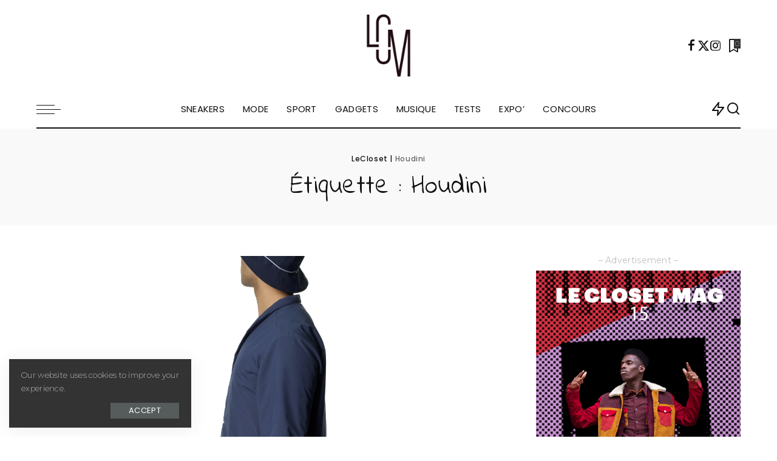

--- FILE ---
content_type: text/html; charset=UTF-8
request_url: https://lecloset.com/tag/houdini/
body_size: 24637
content:
<!DOCTYPE html>
<html lang="fr-FR">
<head>
    <meta charset="UTF-8">
    <meta http-equiv="X-UA-Compatible" content="IE=edge">
    <meta name="viewport" content="width=device-width, initial-scale=1">
    <link rel="profile" href="https://gmpg.org/xfn/11">
	<meta name='robots' content='index, follow, max-image-preview:large, max-snippet:-1, max-video-preview:-1' />

	<!-- This site is optimized with the Yoast SEO plugin v26.8 - https://yoast.com/product/yoast-seo-wordpress/ -->
	<title>Archives des Houdini - LeCloset</title>
	<link rel="preconnect" href="https://fonts.gstatic.com" crossorigin><link rel="preload" as="style" onload="this.onload=null;this.rel='stylesheet'" href="https://fonts.googleapis.com/css?family=Montserrat%3A300%2C400%2C500%2C600%2C700%2C800%2C900%2C100italic%2C200italic%2C300italic%2C400italic%2C500italic%2C600italic%2C700italic%2C800italic%2C900italic%2C200%7CIndie+Flower%3A400%7CExo+2%3A600%2C500%2C300%7CPlayfair+Display+SC%3A400italic%7CPoppins%3A300%2C600%2C400%2C500%2C400i%2C700%2C700i%7CPlayfair+Display%3A400%2C700%7CQuicksand%3A400%2C500%2C600%2C700&amp;display=swap" crossorigin><noscript><link rel="stylesheet" href="https://fonts.googleapis.com/css?family=Montserrat%3A300%2C400%2C500%2C600%2C700%2C800%2C900%2C100italic%2C200italic%2C300italic%2C400italic%2C500italic%2C600italic%2C700italic%2C800italic%2C900italic%2C200%7CIndie+Flower%3A400%7CExo+2%3A600%2C500%2C300%7CPlayfair+Display+SC%3A400italic%7CPoppins%3A300%2C600%2C400%2C500%2C400i%2C700%2C700i%7CPlayfair+Display%3A400%2C700%7CQuicksand%3A400%2C500%2C600%2C700&amp;display=swap"></noscript><link rel="canonical" href="https://lecloset.com/tag/houdini/" />
	<meta property="og:locale" content="fr_FR" />
	<meta property="og:type" content="article" />
	<meta property="og:title" content="Archives des Houdini - LeCloset" />
	<meta property="og:url" content="https://lecloset.com/tag/houdini/" />
	<meta property="og:site_name" content="LeCloset" />
	<meta name="twitter:card" content="summary_large_image" />
	<script type="application/ld+json" class="yoast-schema-graph">{"@context":"https://schema.org","@graph":[{"@type":"CollectionPage","@id":"https://lecloset.com/tag/houdini/","url":"https://lecloset.com/tag/houdini/","name":"Archives des Houdini - LeCloset","isPartOf":{"@id":"https://lecloset.com/#website"},"primaryImageOfPage":{"@id":"https://lecloset.com/tag/houdini/#primaryimage"},"image":{"@id":"https://lecloset.com/tag/houdini/#primaryimage"},"thumbnailUrl":"https://lecloset.com/wp-content/uploads/2020/04/image.png","breadcrumb":{"@id":"https://lecloset.com/tag/houdini/#breadcrumb"},"inLanguage":"fr-FR"},{"@type":"ImageObject","inLanguage":"fr-FR","@id":"https://lecloset.com/tag/houdini/#primaryimage","url":"https://lecloset.com/wp-content/uploads/2020/04/image.png","contentUrl":"https://lecloset.com/wp-content/uploads/2020/04/image.png","width":1402,"height":1240},{"@type":"BreadcrumbList","@id":"https://lecloset.com/tag/houdini/#breadcrumb","itemListElement":[{"@type":"ListItem","position":1,"name":"Accueil","item":"https://lecloset.com/"},{"@type":"ListItem","position":2,"name":"Houdini"}]},{"@type":"WebSite","@id":"https://lecloset.com/#website","url":"https://lecloset.com/","name":"LeCloset","description":"Le magazine des modes et cultures urbaines","potentialAction":[{"@type":"SearchAction","target":{"@type":"EntryPoint","urlTemplate":"https://lecloset.com/?s={search_term_string}"},"query-input":{"@type":"PropertyValueSpecification","valueRequired":true,"valueName":"search_term_string"}}],"inLanguage":"fr-FR"}]}</script>
	<!-- / Yoast SEO plugin. -->


<link rel='dns-prefetch' href='//stats.wp.com' />
<link rel='dns-prefetch' href='//use.typekit.net' />
<link rel='dns-prefetch' href='//www.googletagmanager.com' />
<link rel='preconnect' href='//c0.wp.com' />
<link rel="alternate" type="application/rss+xml" title="LeCloset &raquo; Flux" href="https://lecloset.com/feed/" />
<link rel="alternate" type="application/rss+xml" title="LeCloset &raquo; Flux des commentaires" href="https://lecloset.com/comments/feed/" />
<link rel="alternate" type="application/rss+xml" title="LeCloset &raquo; Flux de l’étiquette Houdini" href="https://lecloset.com/tag/houdini/feed/" />
<script type="application/ld+json">{"@context":"https://schema.org","@type":"Organization","legalName":"LeCloset","url":"https://lecloset.com/","logo":"https://lecloset.com/wp-content/uploads/2020/07/logo.png","sameAs":["https://www.facebook.com/leclosetmag","https://twitter.com/leclosetmag","https://www.instagram.com/leclosetmagazine/"]}</script>
<style id='wp-img-auto-sizes-contain-inline-css'>
img:is([sizes=auto i],[sizes^="auto," i]){contain-intrinsic-size:3000px 1500px}
/*# sourceURL=wp-img-auto-sizes-contain-inline-css */
</style>
<style id='wp-emoji-styles-inline-css'>

	img.wp-smiley, img.emoji {
		display: inline !important;
		border: none !important;
		box-shadow: none !important;
		height: 1em !important;
		width: 1em !important;
		margin: 0 0.07em !important;
		vertical-align: -0.1em !important;
		background: none !important;
		padding: 0 !important;
	}
/*# sourceURL=wp-emoji-styles-inline-css */
</style>
<link rel="preload" href="https://c0.wp.com/c/6.9/wp-includes/css/dist/block-library/style.min.css" as="style" id="wp-block-library" media="all" onload="this.onload=null;this.rel='stylesheet'"><noscript><link rel='stylesheet' id='wp-block-library-css' href='https://c0.wp.com/c/6.9/wp-includes/css/dist/block-library/style.min.css' media='all' />
</noscript><style id='global-styles-inline-css'>
:root{--wp--preset--aspect-ratio--square: 1;--wp--preset--aspect-ratio--4-3: 4/3;--wp--preset--aspect-ratio--3-4: 3/4;--wp--preset--aspect-ratio--3-2: 3/2;--wp--preset--aspect-ratio--2-3: 2/3;--wp--preset--aspect-ratio--16-9: 16/9;--wp--preset--aspect-ratio--9-16: 9/16;--wp--preset--color--black: #000000;--wp--preset--color--cyan-bluish-gray: #abb8c3;--wp--preset--color--white: #ffffff;--wp--preset--color--pale-pink: #f78da7;--wp--preset--color--vivid-red: #cf2e2e;--wp--preset--color--luminous-vivid-orange: #ff6900;--wp--preset--color--luminous-vivid-amber: #fcb900;--wp--preset--color--light-green-cyan: #7bdcb5;--wp--preset--color--vivid-green-cyan: #00d084;--wp--preset--color--pale-cyan-blue: #8ed1fc;--wp--preset--color--vivid-cyan-blue: #0693e3;--wp--preset--color--vivid-purple: #9b51e0;--wp--preset--gradient--vivid-cyan-blue-to-vivid-purple: linear-gradient(135deg,rgb(6,147,227) 0%,rgb(155,81,224) 100%);--wp--preset--gradient--light-green-cyan-to-vivid-green-cyan: linear-gradient(135deg,rgb(122,220,180) 0%,rgb(0,208,130) 100%);--wp--preset--gradient--luminous-vivid-amber-to-luminous-vivid-orange: linear-gradient(135deg,rgb(252,185,0) 0%,rgb(255,105,0) 100%);--wp--preset--gradient--luminous-vivid-orange-to-vivid-red: linear-gradient(135deg,rgb(255,105,0) 0%,rgb(207,46,46) 100%);--wp--preset--gradient--very-light-gray-to-cyan-bluish-gray: linear-gradient(135deg,rgb(238,238,238) 0%,rgb(169,184,195) 100%);--wp--preset--gradient--cool-to-warm-spectrum: linear-gradient(135deg,rgb(74,234,220) 0%,rgb(151,120,209) 20%,rgb(207,42,186) 40%,rgb(238,44,130) 60%,rgb(251,105,98) 80%,rgb(254,248,76) 100%);--wp--preset--gradient--blush-light-purple: linear-gradient(135deg,rgb(255,206,236) 0%,rgb(152,150,240) 100%);--wp--preset--gradient--blush-bordeaux: linear-gradient(135deg,rgb(254,205,165) 0%,rgb(254,45,45) 50%,rgb(107,0,62) 100%);--wp--preset--gradient--luminous-dusk: linear-gradient(135deg,rgb(255,203,112) 0%,rgb(199,81,192) 50%,rgb(65,88,208) 100%);--wp--preset--gradient--pale-ocean: linear-gradient(135deg,rgb(255,245,203) 0%,rgb(182,227,212) 50%,rgb(51,167,181) 100%);--wp--preset--gradient--electric-grass: linear-gradient(135deg,rgb(202,248,128) 0%,rgb(113,206,126) 100%);--wp--preset--gradient--midnight: linear-gradient(135deg,rgb(2,3,129) 0%,rgb(40,116,252) 100%);--wp--preset--font-size--small: 13px;--wp--preset--font-size--medium: 20px;--wp--preset--font-size--large: 36px;--wp--preset--font-size--x-large: 42px;--wp--preset--spacing--20: 0.44rem;--wp--preset--spacing--30: 0.67rem;--wp--preset--spacing--40: 1rem;--wp--preset--spacing--50: 1.5rem;--wp--preset--spacing--60: 2.25rem;--wp--preset--spacing--70: 3.38rem;--wp--preset--spacing--80: 5.06rem;--wp--preset--shadow--natural: 6px 6px 9px rgba(0, 0, 0, 0.2);--wp--preset--shadow--deep: 12px 12px 50px rgba(0, 0, 0, 0.4);--wp--preset--shadow--sharp: 6px 6px 0px rgba(0, 0, 0, 0.2);--wp--preset--shadow--outlined: 6px 6px 0px -3px rgb(255, 255, 255), 6px 6px rgb(0, 0, 0);--wp--preset--shadow--crisp: 6px 6px 0px rgb(0, 0, 0);}:where(.is-layout-flex){gap: 0.5em;}:where(.is-layout-grid){gap: 0.5em;}body .is-layout-flex{display: flex;}.is-layout-flex{flex-wrap: wrap;align-items: center;}.is-layout-flex > :is(*, div){margin: 0;}body .is-layout-grid{display: grid;}.is-layout-grid > :is(*, div){margin: 0;}:where(.wp-block-columns.is-layout-flex){gap: 2em;}:where(.wp-block-columns.is-layout-grid){gap: 2em;}:where(.wp-block-post-template.is-layout-flex){gap: 1.25em;}:where(.wp-block-post-template.is-layout-grid){gap: 1.25em;}.has-black-color{color: var(--wp--preset--color--black) !important;}.has-cyan-bluish-gray-color{color: var(--wp--preset--color--cyan-bluish-gray) !important;}.has-white-color{color: var(--wp--preset--color--white) !important;}.has-pale-pink-color{color: var(--wp--preset--color--pale-pink) !important;}.has-vivid-red-color{color: var(--wp--preset--color--vivid-red) !important;}.has-luminous-vivid-orange-color{color: var(--wp--preset--color--luminous-vivid-orange) !important;}.has-luminous-vivid-amber-color{color: var(--wp--preset--color--luminous-vivid-amber) !important;}.has-light-green-cyan-color{color: var(--wp--preset--color--light-green-cyan) !important;}.has-vivid-green-cyan-color{color: var(--wp--preset--color--vivid-green-cyan) !important;}.has-pale-cyan-blue-color{color: var(--wp--preset--color--pale-cyan-blue) !important;}.has-vivid-cyan-blue-color{color: var(--wp--preset--color--vivid-cyan-blue) !important;}.has-vivid-purple-color{color: var(--wp--preset--color--vivid-purple) !important;}.has-black-background-color{background-color: var(--wp--preset--color--black) !important;}.has-cyan-bluish-gray-background-color{background-color: var(--wp--preset--color--cyan-bluish-gray) !important;}.has-white-background-color{background-color: var(--wp--preset--color--white) !important;}.has-pale-pink-background-color{background-color: var(--wp--preset--color--pale-pink) !important;}.has-vivid-red-background-color{background-color: var(--wp--preset--color--vivid-red) !important;}.has-luminous-vivid-orange-background-color{background-color: var(--wp--preset--color--luminous-vivid-orange) !important;}.has-luminous-vivid-amber-background-color{background-color: var(--wp--preset--color--luminous-vivid-amber) !important;}.has-light-green-cyan-background-color{background-color: var(--wp--preset--color--light-green-cyan) !important;}.has-vivid-green-cyan-background-color{background-color: var(--wp--preset--color--vivid-green-cyan) !important;}.has-pale-cyan-blue-background-color{background-color: var(--wp--preset--color--pale-cyan-blue) !important;}.has-vivid-cyan-blue-background-color{background-color: var(--wp--preset--color--vivid-cyan-blue) !important;}.has-vivid-purple-background-color{background-color: var(--wp--preset--color--vivid-purple) !important;}.has-black-border-color{border-color: var(--wp--preset--color--black) !important;}.has-cyan-bluish-gray-border-color{border-color: var(--wp--preset--color--cyan-bluish-gray) !important;}.has-white-border-color{border-color: var(--wp--preset--color--white) !important;}.has-pale-pink-border-color{border-color: var(--wp--preset--color--pale-pink) !important;}.has-vivid-red-border-color{border-color: var(--wp--preset--color--vivid-red) !important;}.has-luminous-vivid-orange-border-color{border-color: var(--wp--preset--color--luminous-vivid-orange) !important;}.has-luminous-vivid-amber-border-color{border-color: var(--wp--preset--color--luminous-vivid-amber) !important;}.has-light-green-cyan-border-color{border-color: var(--wp--preset--color--light-green-cyan) !important;}.has-vivid-green-cyan-border-color{border-color: var(--wp--preset--color--vivid-green-cyan) !important;}.has-pale-cyan-blue-border-color{border-color: var(--wp--preset--color--pale-cyan-blue) !important;}.has-vivid-cyan-blue-border-color{border-color: var(--wp--preset--color--vivid-cyan-blue) !important;}.has-vivid-purple-border-color{border-color: var(--wp--preset--color--vivid-purple) !important;}.has-vivid-cyan-blue-to-vivid-purple-gradient-background{background: var(--wp--preset--gradient--vivid-cyan-blue-to-vivid-purple) !important;}.has-light-green-cyan-to-vivid-green-cyan-gradient-background{background: var(--wp--preset--gradient--light-green-cyan-to-vivid-green-cyan) !important;}.has-luminous-vivid-amber-to-luminous-vivid-orange-gradient-background{background: var(--wp--preset--gradient--luminous-vivid-amber-to-luminous-vivid-orange) !important;}.has-luminous-vivid-orange-to-vivid-red-gradient-background{background: var(--wp--preset--gradient--luminous-vivid-orange-to-vivid-red) !important;}.has-very-light-gray-to-cyan-bluish-gray-gradient-background{background: var(--wp--preset--gradient--very-light-gray-to-cyan-bluish-gray) !important;}.has-cool-to-warm-spectrum-gradient-background{background: var(--wp--preset--gradient--cool-to-warm-spectrum) !important;}.has-blush-light-purple-gradient-background{background: var(--wp--preset--gradient--blush-light-purple) !important;}.has-blush-bordeaux-gradient-background{background: var(--wp--preset--gradient--blush-bordeaux) !important;}.has-luminous-dusk-gradient-background{background: var(--wp--preset--gradient--luminous-dusk) !important;}.has-pale-ocean-gradient-background{background: var(--wp--preset--gradient--pale-ocean) !important;}.has-electric-grass-gradient-background{background: var(--wp--preset--gradient--electric-grass) !important;}.has-midnight-gradient-background{background: var(--wp--preset--gradient--midnight) !important;}.has-small-font-size{font-size: var(--wp--preset--font-size--small) !important;}.has-medium-font-size{font-size: var(--wp--preset--font-size--medium) !important;}.has-large-font-size{font-size: var(--wp--preset--font-size--large) !important;}.has-x-large-font-size{font-size: var(--wp--preset--font-size--x-large) !important;}
/*# sourceURL=global-styles-inline-css */
</style>

<style id='classic-theme-styles-inline-css'>
/*! This file is auto-generated */
.wp-block-button__link{color:#fff;background-color:#32373c;border-radius:9999px;box-shadow:none;text-decoration:none;padding:calc(.667em + 2px) calc(1.333em + 2px);font-size:1.125em}.wp-block-file__button{background:#32373c;color:#fff;text-decoration:none}
/*# sourceURL=/wp-includes/css/classic-themes.min.css */
</style>
<link rel='stylesheet' id='contact-form-7-css' href='https://lecloset.com/wp-content/plugins/contact-form-7/includes/css/styles.css?ver=6.1.4' media='all' />
<link rel='stylesheet' id='custom-typekit-css-css' href='https://use.typekit.net/uml8eml.css?ver=2.1.1' media='all' />
<link rel='stylesheet' id='pixwell-elements-css' href='https://lecloset.com/wp-content/plugins/pixwell-core/lib/pixwell-elements/public/style.css?ver=1.0' media='all' />
<link rel='stylesheet' id='responsive-lightbox-nivo_lightbox-css-css' href='https://lecloset.com/wp-content/plugins/responsive-lightbox-lite/assets/nivo-lightbox/nivo-lightbox.css?ver=6.9' media='all' />
<link rel='stylesheet' id='responsive-lightbox-nivo_lightbox-css-d-css' href='https://lecloset.com/wp-content/plugins/responsive-lightbox-lite/assets/nivo-lightbox/themes/default/default.css?ver=6.9' media='all' />

<link rel='stylesheet' id='pixwell-main-css' href='https://lecloset.com/wp-content/themes/pixwell/assets/css/main.css?ver=11.3' media='all' />
<style id='pixwell-main-inline-css'>
html {font-family:Montserrat;font-weight:200;text-transform:none;font-size:17px;letter-spacing:0.3px;color:#111111;}h1, .h1 {font-family:Indie Flower;font-weight:400;letter-spacing:0.5px;}h2, .h2 {font-family:Exo 2;font-weight:600;}h3, .h3 {font-family:Exo 2;font-weight:500;}h4, .h4 {font-family:Exo 2;font-weight:500;}h5, .h5 {font-family:Exo 2;font-weight:300;}h6, .h6 {font-family:Exo 2;font-weight:600;}.single-tagline h6 {}.p-wrap .entry-summary, .twitter-content.entry-summary, .author-description, .rssSummary, .rb-sdesc {font-family:Montserrat;font-weight:200;text-transform:none;font-size:15px;}.p-cat-info {font-family:Playfair Display SC;font-weight:400;font-style:italic;text-transform:uppercase;font-size:16px;}.p-meta-info, .wp-block-latest-posts__post-date {font-family:Poppins;font-weight:300;font-size:12px;color:#111111;}.meta-info-author.meta-info-el {font-family:Poppins;font-weight:600;text-transform:none;font-size:12px;color:#111111;}.breadcrumb {font-family:Poppins;font-weight:500;font-size:12px;letter-spacing:0.6px;}.footer-menu-inner {font-family:Poppins;font-weight:400;text-transform:uppercase;font-size:14px;}.topbar-wrap {}.topbar-menu-wrap {}.main-menu > li > a, .off-canvas-menu > li > a {font-family:Poppins;font-weight:400;text-transform:uppercase;font-size:15px;}.main-menu .sub-menu:not(.sub-mega), .off-canvas-menu .sub-menu {font-family:Poppins;font-weight:400;text-transform:capitalize;font-size:13px;}.is-logo-text .logo-title {}.block-title, .block-header .block-title {font-family:Playfair Display;font-weight:400;text-transform:uppercase;font-size:30px;}.ajax-quick-filter, .block-view-more {font-family:Poppins;font-weight:400;font-size:13px;}.widget-title, .widget .widget-title {font-family:Playfair Display;font-weight:700;text-transform:none;font-size:18px;}body .widget.widget_nav_menu .menu-item {font-family:Poppins;font-weight:400;text-transform:uppercase;font-size:13px;}body.boxed {background-color : #fafafa;background-repeat : no-repeat;background-size : cover;background-attachment : fixed;background-position : center center;}.header-6 .banner-wrap {}.footer-wrap:before {background-color : #111111;; content: ""; position: absolute; left: 0; top: 0; width: 100%; height: 100%;}.header-9 .banner-wrap { }.topline-wrap {height: 2px}.navbar-wrap:not(.transparent-navbar-wrap), #mobile-sticky-nav, #amp-navbar {color: #111111;}.fw-mega-cat.is-dark-text { color: #111111; }.header-wrap .navbar-wrap:not(.transparent-navbar-wrap) .cart-counter, .header-wrap:not(.header-float) .navbar-wrap .rb-counter,.header-float .section-sticky .rb-counter {background-color: #111111;}.header-5 .btn-toggle-wrap, .header-5 .section-sticky .logo-wrap,.header-5 .main-menu > li > a, .header-5 .navbar-right {color: #111111;}.navbar-wrap .navbar-social a:hover {color: #111111;opacity: .7; }.main-menu {}.main-menu .sub-menu:not(.mega-category) { color: #111111;}.main-menu > li.menu-item-has-children > .sub-menu:before {}.main-menu > li > a:hover, .main-menu > li.current-menu-item > a{ color: #ff7268; }.main-menu > li>  a > span:before {display: none; }.navbar-wrap .navbar-social a:hover {color: #ff7268;opacity: 1; }.main-menu .sub-menu a:not(.p-url):hover > span {color: #ff7268;}.main-menu a > span:before {display: none; }[data-theme="dark"] .main-menu  {}[data-theme="dark"] .main-menu > li.menu-item-has-children > .sub-menu:before {}.mobile-nav-inner {}.off-canvas-header { background-image: url("https://lecloset.com/wp-content/uploads/2019/08/ls-bg.jpg")}.off-canvas-wrap, .amp-canvas-wrap { background-color: #111111 !important; }a.off-canvas-logo img { max-height: 90px; }.navbar-border-holder {border-width: 2px; }:root {--g-color: #ff7268}body .entry-content a:not(button), body .comment-content a{ color: #1e73be}.cat-icon-round .cat-info-id-23815,.cat-icon-radius .cat-info-id-23815,.cat-dot-el.cat-info-id-23815,.cat-icon-square .cat-info-id-23815:before{ background-color: #f47616}.cat-icon-line .cat-info-id-23815{ border-color: #f47616}.fw-category-1 .cat-list-item.cat-id-23815 a:hover .cat-list-name,.fw-category-1.is-light-text .cat-list-item.cat-id-23815 a:hover .cat-list-name{ color: #f47616}.cat-icon-round .cat-info-id-2513,.cat-icon-radius .cat-info-id-2513,.cat-dot-el.cat-info-id-2513,.cat-icon-square .cat-info-id-2513:before{ background-color: #dadf81}.cat-icon-line .cat-info-id-2513{ border-color: #dadf81}.fw-category-1 .cat-list-item.cat-id-2513 a:hover .cat-list-name,.fw-category-1.is-light-text .cat-list-item.cat-id-2513 a:hover .cat-list-name{ color: #dadf81}.cat-icon-round .cat-info-id-23181,.cat-icon-radius .cat-info-id-23181,.cat-dot-el.cat-info-id-23181,.cat-icon-square .cat-info-id-23181:before{ background-color: #ffb836}.cat-icon-line .cat-info-id-23181{ border-color: #ffb836}.fw-category-1 .cat-list-item.cat-id-23181 a:hover .cat-list-name,.fw-category-1.is-light-text .cat-list-item.cat-id-23181 a:hover .cat-list-name{ color: #ffb836}.cat-icon-round .cat-info-id-2551,.cat-icon-radius .cat-info-id-2551,.cat-dot-el.cat-info-id-2551,.cat-icon-square .cat-info-id-2551:before{ background-color: #ffb836}.cat-icon-line .cat-info-id-2551{ border-color: #ffb836}.fw-category-1 .cat-list-item.cat-id-2551 a:hover .cat-list-name,.fw-category-1.is-light-text .cat-list-item.cat-id-2551 a:hover .cat-list-name{ color: #ffb836}.cat-icon-round .cat-info-id-23797,.cat-icon-radius .cat-info-id-23797,.cat-dot-el.cat-info-id-23797,.cat-icon-square .cat-info-id-23797:before{ background-color: #ecb3ec}.cat-icon-line .cat-info-id-23797{ border-color: #ecb3ec}.fw-category-1 .cat-list-item.cat-id-23797 a:hover .cat-list-name,.fw-category-1.is-light-text .cat-list-item.cat-id-23797 a:hover .cat-list-name{ color: #ecb3ec}.cat-icon-round .cat-info-id-23793,.cat-icon-radius .cat-info-id-23793,.cat-dot-el.cat-info-id-23793,.cat-icon-square .cat-info-id-23793:before{ background-color: #c9cacc}.cat-icon-line .cat-info-id-23793{ border-color: #c9cacc}.fw-category-1 .cat-list-item.cat-id-23793 a:hover .cat-list-name,.fw-category-1.is-light-text .cat-list-item.cat-id-23793 a:hover .cat-list-name{ color: #c9cacc}.cat-icon-round .cat-info-id-23795,.cat-icon-radius .cat-info-id-23795,.cat-dot-el.cat-info-id-23795,.cat-icon-square .cat-info-id-23795:before{ background-color: #c9cacc}.cat-icon-line .cat-info-id-23795{ border-color: #c9cacc}.fw-category-1 .cat-list-item.cat-id-23795 a:hover .cat-list-name,.fw-category-1.is-light-text .cat-list-item.cat-id-23795 a:hover .cat-list-name{ color: #c9cacc}.cat-icon-round .cat-info-id-15413,.cat-icon-radius .cat-info-id-15413,.cat-dot-el.cat-info-id-15413,.cat-icon-square .cat-info-id-15413:before{ background-color: #ee7252}.cat-icon-line .cat-info-id-15413{ border-color: #ee7252}.fw-category-1 .cat-list-item.cat-id-15413 a:hover .cat-list-name,.fw-category-1.is-light-text .cat-list-item.cat-id-15413 a:hover .cat-list-name{ color: #ee7252}.cat-icon-round .cat-info-id-23206,.cat-icon-radius .cat-info-id-23206,.cat-dot-el.cat-info-id-23206,.cat-icon-square .cat-info-id-23206:before{ background-color: #1d7dad}.cat-icon-line .cat-info-id-23206{ border-color: #1d7dad}.fw-category-1 .cat-list-item.cat-id-23206 a:hover .cat-list-name,.fw-category-1.is-light-text .cat-list-item.cat-id-23206 a:hover .cat-list-name{ color: #1d7dad}.cat-icon-round .cat-info-id-2522,.cat-icon-radius .cat-info-id-2522,.cat-dot-el.cat-info-id-2522,.cat-icon-square .cat-info-id-2522:before{ background-color: #ecb3ec}.cat-icon-line .cat-info-id-2522{ border-color: #ecb3ec}.fw-category-1 .cat-list-item.cat-id-2522 a:hover .cat-list-name,.fw-category-1.is-light-text .cat-list-item.cat-id-2522 a:hover .cat-list-name{ color: #ecb3ec}.cat-icon-round .cat-info-id-23165,.cat-icon-radius .cat-info-id-23165,.cat-dot-el.cat-info-id-23165,.cat-icon-square .cat-info-id-23165:before{ background-color: #f13733}.cat-icon-line .cat-info-id-23165{ border-color: #f13733}.fw-category-1 .cat-list-item.cat-id-23165 a:hover .cat-list-name,.fw-category-1.is-light-text .cat-list-item.cat-id-23165 a:hover .cat-list-name{ color: #f13733}.cat-icon-round .cat-info-id-2520,.cat-icon-radius .cat-info-id-2520,.cat-dot-el.cat-info-id-2520,.cat-icon-square .cat-info-id-2520:before{ background-color: #f13733}.cat-icon-line .cat-info-id-2520{ border-color: #f13733}.fw-category-1 .cat-list-item.cat-id-2520 a:hover .cat-list-name,.fw-category-1.is-light-text .cat-list-item.cat-id-2520 a:hover .cat-list-name{ color: #f13733}.cat-icon-round .cat-info-id-23813,.cat-icon-radius .cat-info-id-23813,.cat-dot-el.cat-info-id-23813,.cat-icon-square .cat-info-id-23813:before{ background-color: #ff9933}.cat-icon-line .cat-info-id-23813{ border-color: #ff9933}.fw-category-1 .cat-list-item.cat-id-23813 a:hover .cat-list-name,.fw-category-1.is-light-text .cat-list-item.cat-id-23813 a:hover .cat-list-name{ color: #ff9933}.cat-icon-round .cat-info-id-23169,.cat-icon-radius .cat-info-id-23169,.cat-dot-el.cat-info-id-23169,.cat-icon-square .cat-info-id-23169:before{ background-color: #a1887c}.cat-icon-line .cat-info-id-23169{ border-color: #a1887c}.fw-category-1 .cat-list-item.cat-id-23169 a:hover .cat-list-name,.fw-category-1.is-light-text .cat-list-item.cat-id-23169 a:hover .cat-list-name{ color: #a1887c}.cat-icon-round .cat-info-id-89,.cat-icon-radius .cat-info-id-89,.cat-dot-el.cat-info-id-89,.cat-icon-square .cat-info-id-89:before{ background-color: #1d7dad}.cat-icon-line .cat-info-id-89{ border-color: #1d7dad}.fw-category-1 .cat-list-item.cat-id-89 a:hover .cat-list-name,.fw-category-1.is-light-text .cat-list-item.cat-id-89 a:hover .cat-list-name{ color: #1d7dad}.cat-icon-round .cat-info-id-2523,.cat-icon-radius .cat-info-id-2523,.cat-dot-el.cat-info-id-2523,.cat-icon-square .cat-info-id-2523:before{ background-color: #993399}.cat-icon-line .cat-info-id-2523{ border-color: #993399}.fw-category-1 .cat-list-item.cat-id-2523 a:hover .cat-list-name,.fw-category-1.is-light-text .cat-list-item.cat-id-2523 a:hover .cat-list-name{ color: #993399}.cat-icon-round .cat-info-id-222,.cat-icon-radius .cat-info-id-222,.cat-dot-el.cat-info-id-222,.cat-icon-square .cat-info-id-222:before{ background-color: #a1887c}.cat-icon-line .cat-info-id-222{ border-color: #a1887c}.fw-category-1 .cat-list-item.cat-id-222 a:hover .cat-list-name,.fw-category-1.is-light-text .cat-list-item.cat-id-222 a:hover .cat-list-name{ color: #a1887c}.category .category-header .header-holder{ background-color: #f2f2f2}.instagram-box.box-intro { background-color: #111111; }.comment-content, .single-bottom-share a:nth-child(1) span, .single-bottom-share a:nth-child(2) span, p.logged-in-as, .rb-sdecs,.deal-module .deal-description, .author-description { font-size: 15; }.tipsy, .additional-meta, .sponsor-label, .sponsor-link, .entry-footer .tag-label,.box-nav .nav-label, .left-article-label, .share-label, .rss-date,.wp-block-latest-posts__post-date, .wp-block-latest-comments__comment-date,.image-caption, .wp-caption-text, .gallery-caption, .entry-content .wp-block-audio figcaption,.entry-content .wp-block-video figcaption, .entry-content .wp-block-image figcaption,.entry-content .wp-block-gallery .blocks-gallery-image figcaption,.entry-content .wp-block-gallery .blocks-gallery-item figcaption,.subscribe-content .desc, .follower-el .right-el, .author-job, .comment-metadata{ font-family: Poppins; }.tipsy, .additional-meta, .sponsor-label, .entry-footer .tag-label,.box-nav .nav-label, .left-article-label, .share-label, .rss-date,.wp-block-latest-posts__post-date, .wp-block-latest-comments__comment-date,.image-caption, .wp-caption-text, .gallery-caption, .entry-content .wp-block-audio figcaption,.entry-content .wp-block-video figcaption, .entry-content .wp-block-image figcaption,.entry-content .wp-block-gallery .blocks-gallery-image figcaption,.entry-content .wp-block-gallery .blocks-gallery-item figcaption,.subscribe-content .desc, .follower-el .right-el, .author-job, .comment-metadata{ font-weight: 300; }.tipsy, .additional-meta, .sponsor-label, .sponsor-link, .entry-footer .tag-label,.box-nav .nav-label, .left-article-label, .share-label, .rss-date,.wp-block-latest-posts__post-date, .wp-block-latest-comments__comment-date,.subscribe-content .desc, .author-job{ font-size: 12px; }.image-caption, .wp-caption-text, .gallery-caption, .entry-content .wp-block-audio figcaption,.entry-content .wp-block-video figcaption, .entry-content .wp-block-image figcaption,.entry-content .wp-block-gallery .blocks-gallery-image figcaption,.entry-content .wp-block-gallery .blocks-gallery-item figcaption,.comment-metadata, .follower-el .right-el{ font-size: 13px; }.sponsor-link{ font-family: Poppins; }.sponsor-link{ font-weight: 600; }.sponsor-link{ text-transform: none; }.entry-footer a, .tagcloud a, .entry-footer .source, .entry-footer .via-el{ font-family: Playfair Display SC; }.entry-footer a, .tagcloud a, .entry-footer .source, .entry-footer .via-el{ font-weight: 400; }.entry-footer a, .tagcloud a, .entry-footer .source, .entry-footer .via-el{ font-size: 16px !important; }.entry-footer a, .tagcloud a, .entry-footer .source, .entry-footer .via-el{ font-style: italic; }.entry-footer a, .tagcloud a, .entry-footer .source, .entry-footer .via-el{ text-transform: uppercase; }.p-link, .rb-cookie .cookie-accept, a.comment-reply-link, .comment-list .comment-reply-title small a,.banner-btn a, .headerstrip-btn a, input[type="submit"], button, .pagination-wrap, .cta-btn, .rb-btn{ font-family: Poppins; }.p-link, .rb-cookie .cookie-accept, a.comment-reply-link, .comment-list .comment-reply-title small a,.banner-btn a, .headerstrip-btn a, input[type="submit"], button, .pagination-wrap, .cta-btn, .rb-btn{ font-weight: 400; }.p-link, .rb-cookie .cookie-accept, a.comment-reply-link, .comment-list .comment-reply-title small a,.banner-btn a, .headerstrip-btn a, input[type="submit"], button, .pagination-wrap, .rb-btn{ font-size: 13px; }.p-link, .rb-cookie .cookie-accept, a.comment-reply-link, .comment-list .comment-reply-title small a,.banner-btn a, .headerstrip-btn a, input[type="submit"], button, .pagination-wrap{ text-transform: uppercase; }select, textarea, input[type="text"], input[type="tel"], input[type="email"], input[type="url"],input[type="search"], input[type="number"]{ font-family: Poppins; }select, input[type="text"], input[type="tel"], input[type="email"], input[type="url"],input[type="search"], input[type="number"]{ font-size: 12px; }textarea{ font-size: 12px !important; }select, textarea, input[type="text"], input[type="tel"], input[type="email"], input[type="url"],input[type="search"], input[type="number"]{ font-weight: 400; }.widget_recent_comments .recentcomments > a:last-child,.wp-block-latest-comments__comment-link, .wp-block-latest-posts__list a,.widget_recent_entries li, .wp-block-quote *:not(cite), blockquote *:not(cite), .widget_rss li,.wp-block-latest-posts li, .wp-block-latest-comments__comment-link{ font-family: Indie Flower; }.widget_recent_comments .recentcomments > a:last-child,.wp-block-latest-comments__comment-link, .wp-block-latest-posts__list a,.widget_recent_entries li, .wp-block-quote *:not(cite), blockquote *:not(cite), .widget_rss li,.wp-block-latest-posts li, .wp-block-latest-comments__comment-link{ font-weight: 400; }.widget_recent_comments .recentcomments > a:last-child,.wp-block-latest-comments__comment-link, .wp-block-latest-posts__list a,.widget_recent_entries li, .wp-block-quote *:not(cite), blockquote *:not(cite), .widget_rss li,.wp-block-latest-posts li, .wp-block-latest-comments__comment-link{ letter-spacing: 0.5px; } .widget_pages .page_item, .widget_meta li,.widget_categories .cat-item, .widget_archive li, .widget.widget_nav_menu .menu-item,.wp-block-archives-list li, .wp-block-categories-list li{ font-family: Poppins; }.widget_pages .page_item, .widget_meta li,.widget_categories .cat-item, .widget_archive li, .widget.widget_nav_menu .menu-item,.wp-block-archives-list li, .wp-block-categories-list li{ font-size: 13px; }.widget_pages .page_item, .widget_meta li,.widget_categories .cat-item, .widget_archive li, .widget.widget_nav_menu .menu-item,.wp-block-archives-list li, .wp-block-categories-list li{ font-weight: 400; }@media only screen and (max-width: 767px) {.entry-content { font-size: .90rem; }.p-wrap .entry-summary, .twitter-content.entry-summary, .element-desc, .subscribe-description, .rb-sdecs,.copyright-inner > *, .summary-content, .pros-cons-wrap ul li,.gallery-popup-content .image-popup-description > *{ font-size: .76rem; }}@media only screen and (max-width: 991px) {.block-header-2 .block-title, .block-header-5 .block-title { font-size: 25px; }}@media only screen and (max-width: 767px) {.block-header-2 .block-title, .block-header-5 .block-title { font-size: 22px; }}@media only screen and (max-width: 1024px) {}@media only screen and (max-width: 991px) {}@media only screen and (max-width: 767px) {}.p-wrap .entry-title, .author-box .author-title, .single-title.entry-title,.widget_recent_entries a, .nav-title, .deal-module .deal-title{text-transform: uppercase;}
/*# sourceURL=pixwell-main-inline-css */
</style>
<link rel='stylesheet' id='pixwell-style-css' href='https://lecloset.com/wp-content/themes/pixwell-child/style.css?ver=11.3' media='all' />
<link rel='stylesheet' id='slb_core-css' href='https://lecloset.com/wp-content/plugins/simple-lightbox/client/css/app.css?ver=2.9.3' media='all' />
<script id="jquery-core-js-extra">
var smoothAllowedBrowsers = [];
//# sourceURL=jquery-core-js-extra
</script>
<script src="https://c0.wp.com/c/6.9/wp-includes/js/jquery/jquery.min.js" id="jquery-core-js"></script>
<script src="https://c0.wp.com/c/6.9/wp-includes/js/jquery/jquery-migrate.min.js" id="jquery-migrate-js"></script>
<script src="https://lecloset.com/wp-content/plugins/responsive-lightbox-lite/assets/nivo-lightbox/nivo-lightbox.min.js?ver=6.9" id="responsive-lightbox-nivo_lightbox-js"></script>
<script id="responsive-lightbox-lite-script-js-extra">
var rllArgs = {"script":"nivo_lightbox","selector":"lightbox","custom_events":""};
//# sourceURL=responsive-lightbox-lite-script-js-extra
</script>
<script src="https://lecloset.com/wp-content/plugins/responsive-lightbox-lite/assets/inc/script.js?ver=6.9" id="responsive-lightbox-lite-script-js"></script>
<link rel="preload" href="https://lecloset.com/wp-content/themes/pixwell/assets/fonts/ruby-icon.woff2?v=10.7" as="font" type="font/woff2" crossorigin="anonymous"><link rel="https://api.w.org/" href="https://lecloset.com/wp-json/" /><link rel="alternate" title="JSON" type="application/json" href="https://lecloset.com/wp-json/wp/v2/tags/23663" /><link rel="EditURI" type="application/rsd+xml" title="RSD" href="https://lecloset.com/xmlrpc.php?rsd" />
<meta name="generator" content="WordPress 6.9" />
<meta name="generator" content="Site Kit by Google 1.170.0" /><!-- HubSpot WordPress Plugin v11.1.40: embed JS disabled as a portalId has not yet been configured --><script type="application/ld+json">{"@context":"https://schema.org","@type":"WebSite","@id":"https://lecloset.com/#website","url":"https://lecloset.com/","name":"LeCloset","potentialAction":{"@type":"SearchAction","target":"https://lecloset.com/?s={search_term_string}","query-input":"required name=search_term_string"}}</script>
	<style>img#wpstats{display:none}</style>
		
<!-- Balises Meta Google AdSense ajoutées par Site Kit -->
<meta name="google-adsense-platform-account" content="ca-host-pub-2644536267352236">
<meta name="google-adsense-platform-domain" content="sitekit.withgoogle.com">
<!-- Fin des balises Meta End Google AdSense ajoutées par Site Kit -->
<meta name="generator" content="Elementor 3.23.4; features: additional_custom_breakpoints, e_lazyload; settings: css_print_method-external, google_font-enabled, font_display-swap">
			<style>
				.e-con.e-parent:nth-of-type(n+4):not(.e-lazyloaded):not(.e-no-lazyload),
				.e-con.e-parent:nth-of-type(n+4):not(.e-lazyloaded):not(.e-no-lazyload) * {
					background-image: none !important;
				}
				@media screen and (max-height: 1024px) {
					.e-con.e-parent:nth-of-type(n+3):not(.e-lazyloaded):not(.e-no-lazyload),
					.e-con.e-parent:nth-of-type(n+3):not(.e-lazyloaded):not(.e-no-lazyload) * {
						background-image: none !important;
					}
				}
				@media screen and (max-height: 640px) {
					.e-con.e-parent:nth-of-type(n+2):not(.e-lazyloaded):not(.e-no-lazyload),
					.e-con.e-parent:nth-of-type(n+2):not(.e-lazyloaded):not(.e-no-lazyload) * {
						background-image: none !important;
					}
				}
			</style>
			<!-- Aucune version AMP HTML n&#039;est disponible pour cette URL. -->
<!-- Jetpack Open Graph Tags -->
<meta property="og:type" content="website" />
<meta property="og:title" content="Archives des Houdini - LeCloset" />
<meta property="og:url" content="https://lecloset.com/tag/houdini/" />
<meta property="og:site_name" content="LeCloset" />
<meta property="og:image" content="https://lecloset.com/wp-content/uploads/2020/07/cropped-favicon.png" />
<meta property="og:image:width" content="512" />
<meta property="og:image:height" content="512" />
<meta property="og:image:alt" content="" />
<meta property="og:locale" content="fr_FR" />

<!-- End Jetpack Open Graph Tags -->
<script type="application/ld+json">{"@context":"http://schema.org","@type":"BreadcrumbList","itemListElement":[{"@type":"ListItem","position":2,"item":{"@id":"https://lecloset.com/tag/houdini/","name":"Houdini"}},{"@type":"ListItem","position":1,"item":{"@id":"https://lecloset.com","name":"LeCloset"}}]}</script>
<link rel="icon" href="https://lecloset.com/wp-content/uploads/2020/07/cropped-favicon-32x32.png" sizes="32x32" />
<link rel="icon" href="https://lecloset.com/wp-content/uploads/2020/07/cropped-favicon-192x192.png" sizes="192x192" />
<link rel="apple-touch-icon" href="https://lecloset.com/wp-content/uploads/2020/07/cropped-favicon-180x180.png" />
<meta name="msapplication-TileImage" content="https://lecloset.com/wp-content/uploads/2020/07/cropped-favicon-270x270.png" />
</head>
<body class="archive tag tag-houdini tag-23663 wp-embed-responsive wp-theme-pixwell wp-child-theme-pixwell-child elementor-default elementor-kit-28205 sticky-nav smart-sticky off-canvas-light is-tooltips is-backtop block-header-2 w-header-2 cat-icon-line is-meta-border is-parallax-feat is-fmask is-dark-pag mh-p-link mh-p-excerpt" data-theme="default">
<div id="site" class="site">
			<aside id="off-canvas-section" class="off-canvas-wrap dark-style is-hidden">
			<div class="close-panel-wrap tooltips-n">
				<a href="#" id="off-canvas-close-btn" aria-label="Close Panel"><i class="btn-close"></i></a>
			</div>
			<div class="off-canvas-holder">
									<div class="off-canvas-header is-light-text">
						<div class="header-inner">
															<a href="https://lecloset.com/" class="off-canvas-logo">
									<img loading="lazy" loading="lazy" decoding="async" src="https://lecloset.com/wp-content/uploads/2020/07/logo-1.png" alt="LeCloset" height="265" width="392" loading="lazy" decoding="async">
								</a>
														<aside class="inner-bottom">
																	<div class="off-canvas-social">
										<a class="social-link-facebook" title="Facebook" aria-label="Facebook" href="https://www.facebook.com/leclosetmag" target="_blank" rel="noopener nofollow"><i class="rbi rbi-facebook" aria-hidden="true"></i></a><a class="social-link-twitter" title="Twitter" aria-label="Twitter" href="https://twitter.com/leclosetmag" target="_blank" rel="noopener nofollow"><i class="rbi rbi-x-twitter" aria-hidden="true"></i></a><a class="social-link-instagram" title="Instagram" aria-label="Instagram" href="https://www.instagram.com/leclosetmagazine/" target="_blank" rel="noopener nofollow"><i class="rbi rbi-instagram" aria-hidden="true"></i></a>									</div>
															</aside>
						</div>
					</div>
								<div class="off-canvas-inner is-light-text">
					<div id="off-canvas-nav" class="off-canvas-nav">
						<ul id="off-canvas-menu" class="off-canvas-menu rb-menu is-clicked"><li id="menu-item-29543" class="menu-item menu-item-type-post_type menu-item-object-page menu-item-29543"><a href="https://lecloset.com/le-closet-mag/"><span>Le Closet Mag’</span></a></li>
<li id="menu-item-29634" class="menu-item menu-item-type-taxonomy menu-item-object-category menu-item-29634"><a href="https://lecloset.com/category/in-da-closet/"><span>In Da Closet</span></a></li>
<li id="menu-item-29642" class="menu-item menu-item-type-taxonomy menu-item-object-category menu-item-29642"><a href="https://lecloset.com/category/actus/"><span>Actus</span></a></li>
<li id="menu-item-29611" class="menu-item menu-item-type-post_type menu-item-object-page menu-item-29611"><a href="https://lecloset.com/contact/"><span>Contact</span></a></li>
</ul>					</div>
									</div>
			</div>
		</aside>
		    <div class="site-outer">
        <div class="site-mask"></div>
		<header id="site-header" class="header-wrap header-3">
	<div class="navbar-outer">
		<div class="banner-wrap">
			<div class="rbc-container">
				<div class="rb-m20-gutter">
					<div class="banner-inner rb-row">
						<div class="rb-col-m4 banner-left">
													</div>
						<div class="rb-col-m4 banner-centered">
							<div class="logo-wrap is-logo-image site-branding">
	<a href="https://lecloset.com/" class="logo" title="LeCloset">
					<img fetchpriority="high" decoding="async" class="logo-default logo-retina"  height="265" width="392" src="https://lecloset.com/wp-content/uploads/2020/07/logo.png" srcset="https://lecloset.com/wp-content/uploads/2020/07/logo.png 1x, https://lecloset.com/wp-content/uploads/2020/07/logo.png 2x" alt="LeCloset">
						</a>
	</div>						</div>
						<div class="rb-col-m4 banner-right">
								<div class="navbar-social social-icons is-icon tooltips-n">
		<a class="social-link-facebook" title="Facebook" aria-label="Facebook" href="https://www.facebook.com/leclosetmag" target="_blank" rel="noopener nofollow"><i class="rbi rbi-facebook" aria-hidden="true"></i></a><a class="social-link-twitter" title="Twitter" aria-label="Twitter" href="https://twitter.com/leclosetmag" target="_blank" rel="noopener nofollow"><i class="rbi rbi-x-twitter" aria-hidden="true"></i></a><a class="social-link-instagram" title="Instagram" aria-label="Instagram" href="https://www.instagram.com/leclosetmagazine/" target="_blank" rel="noopener nofollow"><i class="rbi rbi-instagram" aria-hidden="true"></i></a>	</div>
							<aside class="bookmark-section tooltips-n">
    <a class="bookmark-link" href="#" title="Bookmarks" aria-label="Bookmarks">
        <span class="bookmark-icon"><i class="rbi rbi-bookmark-o"></i><span class="bookmark-counter rb-counter">0</span></span>
    </a>
</aside>												</div>
					</div>
				</div>
			</div>
		</div>
		<div class="navbar-wrap">
				<aside id="mobile-navbar" class="mobile-navbar">
		<div class="mobile-nav-inner rb-p20-gutter">
							<div class="m-nav-left">
					<a href="#" class="off-canvas-trigger btn-toggle-wrap btn-toggle-light" aria-label="menu trigger"><span class="btn-toggle"><span class="off-canvas-toggle"><span class="icon-toggle"></span></span></span></a>

				</div>
				<div class="m-nav-centered">
					<aside class="logo-mobile-wrap is-logo-image">
	<a href="https://lecloset.com/" class="logo-mobile">
		<img decoding="async"  height="265" width="392" src="https://lecloset.com/wp-content/uploads/2020/07/logo.png" alt="Le Closet Magazine">
			</a>
</aside>				</div>
				<div class="m-nav-right">
					<aside class="bookmark-section">
    <a class="bookmark-link" href="#" aria-label="Bookmarks">
        <span class="bookmark-icon"><i class="rbi rbi-bookmark-o"></i><span class="bookmark-counter rb-counter">0</span></span>
    </a>
</aside>															<div class="mobile-search">
			<a href="#" title="Search" aria-label="Search" class="search-icon nav-search-link"><i class="rbi rbi-search-alt" aria-hidden="true"></i></a>
		<div class="navbar-search-popup header-lightbox">
			<div class="navbar-search-form"><form role="search" method="get" class="search-form" action="https://lecloset.com/">
				<label>
					<span class="screen-reader-text">Rechercher :</span>
					<input type="search" class="search-field" placeholder="Rechercher…" value="" name="s" />
				</label>
				<input type="submit" class="search-submit" value="Rechercher" />
			</form></div>
		</div>
	</div>
									</div>
					</div>
	</aside>
	<aside id="mobile-sticky-nav" class="mobile-sticky-nav">
		<div class="mobile-navbar mobile-sticky-inner">
			<div class="mobile-nav-inner rb-p20-gutter">
									<div class="m-nav-left">
						<a href="#" class="off-canvas-trigger btn-toggle-wrap btn-toggle-light" aria-label="menu trigger"><span class="btn-toggle"><span class="off-canvas-toggle"><span class="icon-toggle"></span></span></span></a>

					</div>
					<div class="m-nav-centered">
						<aside class="logo-mobile-wrap is-logo-image">
	<a href="https://lecloset.com/" class="logo-mobile">
		<img decoding="async"  height="265" width="392" src="https://lecloset.com/wp-content/uploads/2020/07/logo.png" alt="Le Closet Magazine">
			</a>
</aside>					</div>
					<div class="m-nav-right">
						<aside class="bookmark-section">
    <a class="bookmark-link" href="#" aria-label="Bookmarks">
        <span class="bookmark-icon"><i class="rbi rbi-bookmark-o"></i><span class="bookmark-counter rb-counter">0</span></span>
    </a>
</aside>																		<div class="mobile-search">
			<a href="#" title="Search" aria-label="Search" class="search-icon nav-search-link"><i class="rbi rbi-search-alt" aria-hidden="true"></i></a>
		<div class="navbar-search-popup header-lightbox">
			<div class="navbar-search-form"><form role="search" method="get" class="search-form" action="https://lecloset.com/">
				<label>
					<span class="screen-reader-text">Rechercher :</span>
					<input type="search" class="search-field" placeholder="Rechercher…" value="" name="s" />
				</label>
				<input type="submit" class="search-submit" value="Rechercher" />
			</form></div>
		</div>
	</div>
											</div>
							</div>
		</div>
	</aside>
			<div class="rbc-container navbar-holder">
				<div class="navbar-border-holder rb-m20-gutter is-main-nav">
					<div class="navbar-inner rb-row">
						<div class="rb-col-d1 navbar-left">
							<a href="#" class="off-canvas-trigger btn-toggle-wrap btn-toggle-light" aria-label="menu trigger"><span class="btn-toggle"><span class="off-canvas-toggle"><span class="icon-toggle"></span></span></span></a>

						</div>
						<div class="rb-col-d10 navbar-centered">
							<nav id="site-navigation" class="main-menu-wrap" aria-label="main menu">
	<ul id="main-menu" class="main-menu rb-menu" itemscope itemtype="https://www.schema.org/SiteNavigationElement"><li id="menu-item-29313" class="menu-item menu-item-type-taxonomy menu-item-object-category menu-item-29313 is-mega-menu type-category" itemprop="name"><a title="Sneakers" href="https://lecloset.com/category/sneakers/" itemprop="url"><span>Sneakers</span></a><div class="mega-dropdown mega-category sub-mega sub-menu"><div class="rbc-container"><div class="mega-holder">		<div id="block-mega-350-29313" class="block-wrap fw-block fw-mega-cat is-dark-text" data-uuid="block-mega-350-29313" data-name="mega_category" data-page_max="173" data-page_current="1" data-category="89" data-order="date_post" data-posts_per_page="5" data-text_style="dark" >
				<div class="content-wrap"><div class="content-inner rb-row mega-content-inner rb-n10-gutter">
		<div class="rb-col-5m rb-p10-gutter">		<div class="p-wrap p-grid p-grid-4 post-39534 rb-hf no-avatar">
							<div class="p-feat-holder">
					<div class="p-feat">
								<a class="p-flink" href="https://lecloset.com/actus/vertigo-76-la-capsule-outdoor-de-decathlon/" aria-label="VERTIGO 76 : la capsule outdoor de DECATHLON">
			<span class="rb-iwrap pc-75"><img width="280" height="210" src="https://lecloset.com/wp-content/uploads/2026/01/image004-280x210.jpg" class="attachment-pixwell_280x210 size-pixwell_280x210 wp-post-image" alt="" decoding="async" /></span> </a>
				<aside class="p-cat-info is-absolute">
					</aside>
							</div>
									</div>
						<div class="p-body">
				<div class="p-header">
																<div class="p-header"><h6 class="entry-title">		<a class="p-url" href="https://lecloset.com/actus/vertigo-76-la-capsule-outdoor-de-decathlon/" rel="bookmark">VERTIGO 76 : la capsule outdoor de DECATHLON</a>
		<span class="read-it-later bookmark-item"  data-title="Read it Later" data-bookmarkid="39534">
			<i class="rbi rbi-bookmark" aria-hidden="true"></i></span>
		</h6></div>
									</div>
				<div class="p-footer">
									</div>
			</div>
		</div>
		</div><div class="rb-col-5m rb-p10-gutter">		<div class="p-wrap p-grid p-grid-4 post-39539 rb-hf no-avatar">
							<div class="p-feat-holder">
					<div class="p-feat">
								<a class="p-flink" href="https://lecloset.com/sports/nike-et-palace-ouvrent-manor-place/" aria-label="NIKE ET PALACE OUVRENT MANOR PLACE">
			<span class="rb-iwrap pc-75"><img loading="lazy" width="280" height="210" src="https://lecloset.com/wp-content/uploads/2026/01/manor-place-4-280x210.jpg" class="attachment-pixwell_280x210 size-pixwell_280x210 wp-post-image" alt="" decoding="async" /></span> </a>
				<aside class="p-cat-info is-absolute">
					</aside>
							</div>
									</div>
						<div class="p-body">
				<div class="p-header">
																<div class="p-header"><h6 class="entry-title">		<a class="p-url" href="https://lecloset.com/sports/nike-et-palace-ouvrent-manor-place/" rel="bookmark">NIKE ET PALACE OUVRENT MANOR PLACE</a>
		<span class="read-it-later bookmark-item"  data-title="Read it Later" data-bookmarkid="39539">
			<i class="rbi rbi-bookmark" aria-hidden="true"></i></span>
		</h6></div>
									</div>
				<div class="p-footer">
									</div>
			</div>
		</div>
		</div><div class="rb-col-5m rb-p10-gutter">		<div class="p-wrap p-grid p-grid-4 post-39497 rb-hf no-avatar">
							<div class="p-feat-holder">
					<div class="p-feat">
								<a class="p-flink" href="https://lecloset.com/actus/ora-primo-ext-les-sneakers-recyclees-dhoka/" aria-label="ORA PRIMO EXT, Les sneakers recyclées d&rsquo;Hoka">
			<span class="rb-iwrap pc-75"><img loading="lazy" width="280" height="210" src="https://lecloset.com/wp-content/uploads/2025/11/HOKA_F25_OraPrimoEXT_1168973_BBLC_OnFigure_0334-280x210.jpg" class="attachment-pixwell_280x210 size-pixwell_280x210 wp-post-image" alt="" decoding="async" /></span> </a>
				<aside class="p-cat-info is-absolute">
					</aside>
							</div>
									</div>
						<div class="p-body">
				<div class="p-header">
																<div class="p-header"><h6 class="entry-title">		<a class="p-url" href="https://lecloset.com/actus/ora-primo-ext-les-sneakers-recyclees-dhoka/" rel="bookmark">ORA PRIMO EXT, Les sneakers recyclées d&rsquo;Hoka</a>
		<span class="read-it-later bookmark-item"  data-title="Read it Later" data-bookmarkid="39497">
			<i class="rbi rbi-bookmark" aria-hidden="true"></i></span>
		</h6></div>
									</div>
				<div class="p-footer">
									</div>
			</div>
		</div>
		</div><div class="rb-col-5m rb-p10-gutter">		<div class="p-wrap p-grid p-grid-4 post-39375 rb-hf no-avatar">
							<div class="p-feat-holder">
					<div class="p-feat">
								<a class="p-flink" href="https://lecloset.com/actus/39375/" aria-label="SOREL X NEIGHBORHOOD">
			<span class="rb-iwrap pc-75"><img loading="lazy" width="280" height="210" src="https://lecloset.com/wp-content/uploads/2025/10/252_nh_sorel_kv_1x1_01-280x210.jpg" class="attachment-pixwell_280x210 size-pixwell_280x210 wp-post-image" alt="" decoding="async" /></span> </a>
				<aside class="p-cat-info is-absolute">
					</aside>
							</div>
									</div>
						<div class="p-body">
				<div class="p-header">
																<div class="p-header"><h6 class="entry-title">		<a class="p-url" href="https://lecloset.com/actus/39375/" rel="bookmark">SOREL X NEIGHBORHOOD</a>
		<span class="read-it-later bookmark-item"  data-title="Read it Later" data-bookmarkid="39375">
			<i class="rbi rbi-bookmark" aria-hidden="true"></i></span>
		</h6></div>
									</div>
				<div class="p-footer">
									</div>
			</div>
		</div>
		</div><div class="rb-col-5m rb-p10-gutter">		<div class="p-wrap p-grid p-grid-4 post-39380 rb-hf no-avatar">
							<div class="p-feat-holder">
					<div class="p-feat">
								<a class="p-flink" href="https://lecloset.com/sneakers/karhu-presente-le-pack-aw25-fusion-xc-en-collaboration-avec-minestrone/" aria-label="KARHU présente le pack AW25 Fusion XC en collaboration avec Minestrone">
			<span class="rb-iwrap pc-75"><img loading="lazy" width="280" height="210" src="https://lecloset.com/wp-content/uploads/2025/10/Karhu-Fusion-XC-Beech-Jet-Black-F830019-1-280x210.jpg" class="attachment-pixwell_280x210 size-pixwell_280x210 wp-post-image" alt="" decoding="async" /></span> </a>
				<aside class="p-cat-info is-absolute">
					</aside>
							</div>
									</div>
						<div class="p-body">
				<div class="p-header">
																<div class="p-header"><h6 class="entry-title">		<a class="p-url" href="https://lecloset.com/sneakers/karhu-presente-le-pack-aw25-fusion-xc-en-collaboration-avec-minestrone/" rel="bookmark">KARHU présente le pack AW25 Fusion XC en collaboration avec Minestrone</a>
		<span class="read-it-later bookmark-item"  data-title="Read it Later" data-bookmarkid="39380">
			<i class="rbi rbi-bookmark" aria-hidden="true"></i></span>
		</h6></div>
									</div>
				<div class="p-footer">
									</div>
			</div>
		</div>
		</div>		</div></div>
				<div class="pagination-wrap pagination-nextprev clearfix">
			<a href="#" class="pagination-link ajax-link ajax-prev is-disable" data-type="prev"><i class="rbi rbi-arrow-left"></i><span>Previous</span></a>
			<a href="#" class="pagination-link ajax-link ajax-next" data-type="next"><span>Next</span><i class="rbi rbi-arrow-right"></i></a>
		</div>
		</div></div></div></div></li><li id="menu-item-29640" class="menu-item menu-item-type-taxonomy menu-item-object-category menu-item-29640 is-mega-menu type-category" itemprop="name"><a title="Mode" href="https://lecloset.com/category/mode/" itemprop="url"><span>Mode</span></a><div class="mega-dropdown mega-category sub-mega sub-menu"><div class="rbc-container"><div class="mega-holder">		<div id="block-mega-597-29640" class="block-wrap fw-block fw-mega-cat is-dark-text" data-uuid="block-mega-597-29640" data-name="mega_category" data-page_max="320" data-page_current="1" data-category="2522" data-order="date_post" data-posts_per_page="5" data-text_style="dark" >
				<div class="content-wrap"><div class="content-inner rb-row mega-content-inner rb-n10-gutter">
		<div class="rb-col-5m rb-p10-gutter">		<div class="p-wrap p-grid p-grid-4 post-39539 rb-hf no-avatar">
							<div class="p-feat-holder">
					<div class="p-feat">
								<a class="p-flink" href="https://lecloset.com/sports/nike-et-palace-ouvrent-manor-place/" aria-label="NIKE ET PALACE OUVRENT MANOR PLACE">
			<span class="rb-iwrap pc-75"><img loading="lazy" width="280" height="210" src="https://lecloset.com/wp-content/uploads/2026/01/manor-place-4-280x210.jpg" class="attachment-pixwell_280x210 size-pixwell_280x210 wp-post-image" alt="" decoding="async" /></span> </a>
				<aside class="p-cat-info is-absolute">
					</aside>
							</div>
									</div>
						<div class="p-body">
				<div class="p-header">
																<div class="p-header"><h6 class="entry-title">		<a class="p-url" href="https://lecloset.com/sports/nike-et-palace-ouvrent-manor-place/" rel="bookmark">NIKE ET PALACE OUVRENT MANOR PLACE</a>
		<span class="read-it-later bookmark-item"  data-title="Read it Later" data-bookmarkid="39539">
			<i class="rbi rbi-bookmark" aria-hidden="true"></i></span>
		</h6></div>
									</div>
				<div class="p-footer">
									</div>
			</div>
		</div>
		</div><div class="rb-col-5m rb-p10-gutter">		<div class="p-wrap p-grid p-grid-4 post-39528 rb-hf no-avatar">
							<div class="p-feat-holder">
					<div class="p-feat">
								<a class="p-flink" href="https://lecloset.com/gadgets/auricoste-presente-la-royale-type-32/" aria-label="Auricoste présente La Royale Type 32">
			<span class="rb-iwrap pc-75"><img loading="lazy" width="280" height="210" src="https://lecloset.com/wp-content/uploads/2025/12/10_LA_ROYALE_AURICOSTE-280x210.jpg" class="attachment-pixwell_280x210 size-pixwell_280x210 wp-post-image" alt="" decoding="async" /></span> </a>
				<aside class="p-cat-info is-absolute">
					</aside>
							</div>
									</div>
						<div class="p-body">
				<div class="p-header">
																<div class="p-header"><h6 class="entry-title">		<a class="p-url" href="https://lecloset.com/gadgets/auricoste-presente-la-royale-type-32/" rel="bookmark">Auricoste présente La Royale Type 32</a>
		<span class="read-it-later bookmark-item"  data-title="Read it Later" data-bookmarkid="39528">
			<i class="rbi rbi-bookmark" aria-hidden="true"></i></span>
		</h6></div>
									</div>
				<div class="p-footer">
									</div>
			</div>
		</div>
		</div><div class="rb-col-5m rb-p10-gutter">		<div class="p-wrap p-grid p-grid-4 post-39505 rb-hf no-avatar">
							<div class="p-feat-holder">
					<div class="p-feat">
								<a class="p-flink" href="https://lecloset.com/gadgets/seiko-5-sports-x-pink-panther/" aria-label="Seiko 5 Sports x Pink Panther">
			<span class="rb-iwrap pc-75"><img loading="lazy" width="280" height="210" src="https://lecloset.com/wp-content/uploads/2025/12/5sports-Pink-Panther_1119_01_1080u1960-280x210.jpg" class="attachment-pixwell_280x210 size-pixwell_280x210 wp-post-image" alt="" decoding="async" /></span> </a>
				<aside class="p-cat-info is-absolute">
					</aside>
							</div>
									</div>
						<div class="p-body">
				<div class="p-header">
																<div class="p-header"><h6 class="entry-title">		<a class="p-url" href="https://lecloset.com/gadgets/seiko-5-sports-x-pink-panther/" rel="bookmark">Seiko 5 Sports x Pink Panther</a>
		<span class="read-it-later bookmark-item"  data-title="Read it Later" data-bookmarkid="39505">
			<i class="rbi rbi-bookmark" aria-hidden="true"></i></span>
		</h6></div>
									</div>
				<div class="p-footer">
									</div>
			</div>
		</div>
		</div><div class="rb-col-5m rb-p10-gutter">		<div class="p-wrap p-grid p-grid-4 post-39511 rb-hf no-avatar">
							<div class="p-feat-holder">
					<div class="p-feat">
								<a class="p-flink" href="https://lecloset.com/actus/levis-x-disney-toy-story/" aria-label="Levi’s x Disney Toy Story">
			<span class="rb-iwrap pc-75"><img loading="lazy" width="280" height="210" src="https://lecloset.com/wp-content/uploads/2025/12/screenshot_2025_09_24_100648.png-280x210.jpg" class="attachment-pixwell_280x210 size-pixwell_280x210 wp-post-image" alt="" decoding="async" /></span> </a>
				<aside class="p-cat-info is-absolute">
					</aside>
							</div>
									</div>
						<div class="p-body">
				<div class="p-header">
																<div class="p-header"><h6 class="entry-title">		<a class="p-url" href="https://lecloset.com/actus/levis-x-disney-toy-story/" rel="bookmark">Levi’s x Disney Toy Story</a>
		<span class="read-it-later bookmark-item"  data-title="Read it Later" data-bookmarkid="39511">
			<i class="rbi rbi-bookmark" aria-hidden="true"></i></span>
		</h6></div>
									</div>
				<div class="p-footer">
									</div>
			</div>
		</div>
		</div><div class="rb-col-5m rb-p10-gutter">		<div class="p-wrap p-grid p-grid-4 post-39493 rb-hf no-avatar">
							<div class="p-feat-holder">
					<div class="p-feat">
								<a class="p-flink" href="https://lecloset.com/actus/eastpak-movie-club-eastpak-x-gremlins/" aria-label=" Eastpak Movie Club : Eastpak x Gremlins">
			<span class="rb-iwrap pc-75"><img loading="lazy" width="1" height="1" src="https://lecloset.com/wp-content/uploads/2025/11/EK000620_5Y5_AUTH_UC287629.tif" class="attachment-pixwell_280x210 size-pixwell_280x210 wp-post-image" alt="" decoding="async" /></span> </a>
				<aside class="p-cat-info is-absolute">
					</aside>
							</div>
									</div>
						<div class="p-body">
				<div class="p-header">
																<div class="p-header"><h6 class="entry-title">		<a class="p-url" href="https://lecloset.com/actus/eastpak-movie-club-eastpak-x-gremlins/" rel="bookmark"> Eastpak Movie Club : Eastpak x Gremlins</a>
		<span class="read-it-later bookmark-item"  data-title="Read it Later" data-bookmarkid="39493">
			<i class="rbi rbi-bookmark" aria-hidden="true"></i></span>
		</h6></div>
									</div>
				<div class="p-footer">
									</div>
			</div>
		</div>
		</div>		</div></div>
				<div class="pagination-wrap pagination-nextprev clearfix">
			<a href="#" class="pagination-link ajax-link ajax-prev is-disable" data-type="prev"><i class="rbi rbi-arrow-left"></i><span>Previous</span></a>
			<a href="#" class="pagination-link ajax-link ajax-next" data-type="next"><span>Next</span><i class="rbi rbi-arrow-right"></i></a>
		</div>
		</div></div></div></div></li><li id="menu-item-29637" class="menu-item menu-item-type-taxonomy menu-item-object-category menu-item-29637 is-mega-menu type-category" itemprop="name"><a title="Sports" href="https://lecloset.com/category/sports/" itemprop="url"><span>Sport</span></a><div class="mega-dropdown mega-category sub-mega sub-menu"><div class="rbc-container"><div class="mega-holder">		<div id="block-mega-604-29637" class="block-wrap fw-block fw-mega-cat is-dark-text" data-uuid="block-mega-604-29637" data-name="mega_category" data-page_max="211" data-page_current="1" data-category="2523" data-order="date_post" data-posts_per_page="5" data-text_style="dark" >
				<div class="content-wrap"><div class="content-inner rb-row mega-content-inner rb-n10-gutter">
		<div class="rb-col-5m rb-p10-gutter">		<div class="p-wrap p-grid p-grid-4 post-39539 rb-hf no-avatar">
							<div class="p-feat-holder">
					<div class="p-feat">
								<a class="p-flink" href="https://lecloset.com/sports/nike-et-palace-ouvrent-manor-place/" aria-label="NIKE ET PALACE OUVRENT MANOR PLACE">
			<span class="rb-iwrap pc-75"><img loading="lazy" width="280" height="210" src="https://lecloset.com/wp-content/uploads/2026/01/manor-place-4-280x210.jpg" class="attachment-pixwell_280x210 size-pixwell_280x210 wp-post-image" alt="" decoding="async" /></span> </a>
				<aside class="p-cat-info is-absolute">
					</aside>
							</div>
									</div>
						<div class="p-body">
				<div class="p-header">
																<div class="p-header"><h6 class="entry-title">		<a class="p-url" href="https://lecloset.com/sports/nike-et-palace-ouvrent-manor-place/" rel="bookmark">NIKE ET PALACE OUVRENT MANOR PLACE</a>
		<span class="read-it-later bookmark-item"  data-title="Read it Later" data-bookmarkid="39539">
			<i class="rbi rbi-bookmark" aria-hidden="true"></i></span>
		</h6></div>
									</div>
				<div class="p-footer">
									</div>
			</div>
		</div>
		</div><div class="rb-col-5m rb-p10-gutter">		<div class="p-wrap p-grid p-grid-4 post-39489 rb-hf no-avatar">
							<div class="p-feat-holder">
					<div class="p-feat">
								<a class="p-flink" href="https://lecloset.com/actus/eurosuit-par-decathlon/" aria-label="EUROSUIT par Decathlon">
			<span class="rb-iwrap pc-75"><img loading="lazy" width="280" height="210" src="https://lecloset.com/wp-content/uploads/2025/11/eurosuit-280x210.jpg" class="attachment-pixwell_280x210 size-pixwell_280x210 wp-post-image" alt="" decoding="async" /></span> </a>
				<aside class="p-cat-info is-absolute">
					</aside>
							</div>
									</div>
						<div class="p-body">
				<div class="p-header">
																<div class="p-header"><h6 class="entry-title">		<a class="p-url" href="https://lecloset.com/actus/eurosuit-par-decathlon/" rel="bookmark">EUROSUIT par Decathlon</a>
		<span class="read-it-later bookmark-item"  data-title="Read it Later" data-bookmarkid="39489">
			<i class="rbi rbi-bookmark" aria-hidden="true"></i></span>
		</h6></div>
									</div>
				<div class="p-footer">
									</div>
			</div>
		</div>
		</div><div class="rb-col-5m rb-p10-gutter">		<div class="p-wrap p-grid p-grid-4 post-39455 rb-hf no-avatar">
							<div class="p-feat-holder">
					<div class="p-feat">
								<a class="p-flink" href="https://lecloset.com/actus/essai-diamant-suvea-style-800-wh/" aria-label="Essai – Diamant Suvea Style+ (800 Wh)">
			<span class="rb-iwrap pc-75"><img loading="lazy" width="280" height="210" src="https://lecloset.com/wp-content/uploads/2025/11/IMG_9712-280x210.jpeg" class="attachment-pixwell_280x210 size-pixwell_280x210 wp-post-image" alt="" decoding="async" /></span> </a>
				<aside class="p-cat-info is-absolute">
					</aside>
							</div>
									</div>
						<div class="p-body">
				<div class="p-header">
																<div class="p-header"><h6 class="entry-title">		<a class="p-url" href="https://lecloset.com/actus/essai-diamant-suvea-style-800-wh/" rel="bookmark">Essai – Diamant Suvea Style+ (800 Wh)</a>
		<span class="read-it-later bookmark-item"  data-title="Read it Later" data-bookmarkid="39455">
			<i class="rbi rbi-bookmark" aria-hidden="true"></i></span>
		</h6></div>
									</div>
				<div class="p-footer">
									</div>
			</div>
		</div>
		</div><div class="rb-col-5m rb-p10-gutter">		<div class="p-wrap p-grid p-grid-4 post-39437 rb-hf no-avatar">
							<div class="p-feat-holder">
					<div class="p-feat">
								<a class="p-flink" href="https://lecloset.com/actus/test-grandeur-nature-trek-checkpoint-alr-5/" aria-label="Test grandeur nature – Trek Checkpoint ALR 5">
			<span class="rb-iwrap pc-75"><img loading="lazy" width="280" height="210" src="https://lecloset.com/wp-content/uploads/2025/11/IMG_9485-280x210.jpeg" class="attachment-pixwell_280x210 size-pixwell_280x210 wp-post-image" alt="" decoding="async" /></span> </a>
				<aside class="p-cat-info is-absolute">
					</aside>
							</div>
									</div>
						<div class="p-body">
				<div class="p-header">
																<div class="p-header"><h6 class="entry-title">		<a class="p-url" href="https://lecloset.com/actus/test-grandeur-nature-trek-checkpoint-alr-5/" rel="bookmark">Test grandeur nature – Trek Checkpoint ALR 5</a>
		<span class="read-it-later bookmark-item"  data-title="Read it Later" data-bookmarkid="39437">
			<i class="rbi rbi-bookmark" aria-hidden="true"></i></span>
		</h6></div>
									</div>
				<div class="p-footer">
									</div>
			</div>
		</div>
		</div><div class="rb-col-5m rb-p10-gutter">		<div class="p-wrap p-grid p-grid-4 post-39423 rb-hf no-avatar">
							<div class="p-feat-holder">
					<div class="p-feat">
								<a class="p-flink" href="https://lecloset.com/actus/essai-longue-duree-trek-powerfly-fs-8-gen-4/" aria-label="Essai longue durée : Trek Powerfly FS+ 8 Gen 4">
			<span class="rb-iwrap pc-75"><img loading="lazy" width="280" height="210" src="https://lecloset.com/wp-content/uploads/2025/11/IMG_9209-280x210.jpeg" class="attachment-pixwell_280x210 size-pixwell_280x210 wp-post-image" alt="" decoding="async" /></span> </a>
				<aside class="p-cat-info is-absolute">
					</aside>
							</div>
									</div>
						<div class="p-body">
				<div class="p-header">
																<div class="p-header"><h6 class="entry-title">		<a class="p-url" href="https://lecloset.com/actus/essai-longue-duree-trek-powerfly-fs-8-gen-4/" rel="bookmark">Essai longue durée : Trek Powerfly FS+ 8 Gen 4</a>
		<span class="read-it-later bookmark-item"  data-title="Read it Later" data-bookmarkid="39423">
			<i class="rbi rbi-bookmark" aria-hidden="true"></i></span>
		</h6></div>
									</div>
				<div class="p-footer">
									</div>
			</div>
		</div>
		</div>		</div></div>
				<div class="pagination-wrap pagination-nextprev clearfix">
			<a href="#" class="pagination-link ajax-link ajax-prev is-disable" data-type="prev"><i class="rbi rbi-arrow-left"></i><span>Previous</span></a>
			<a href="#" class="pagination-link ajax-link ajax-next" data-type="next"><span>Next</span><i class="rbi rbi-arrow-right"></i></a>
		</div>
		</div></div></div></div></li><li id="menu-item-29211" class="menu-item menu-item-type-taxonomy menu-item-object-category menu-item-29211 is-mega-menu type-category" itemprop="name"><a title="Gadgets" href="https://lecloset.com/category/gadgets/" itemprop="url"><span>Gadgets</span></a><div class="mega-dropdown mega-category sub-mega sub-menu"><div class="rbc-container"><div class="mega-holder">		<div id="block-mega-68-29211" class="block-wrap fw-block fw-mega-cat is-dark-text" data-uuid="block-mega-68-29211" data-name="mega_category" data-page_max="133" data-page_current="1" data-category="23793" data-order="date_post" data-posts_per_page="5" data-text_style="dark" >
				<div class="content-wrap"><div class="content-inner rb-row mega-content-inner rb-n10-gutter">
		<div class="rb-col-5m rb-p10-gutter">		<div class="p-wrap p-grid p-grid-4 post-39528 rb-hf no-avatar">
							<div class="p-feat-holder">
					<div class="p-feat">
								<a class="p-flink" href="https://lecloset.com/gadgets/auricoste-presente-la-royale-type-32/" aria-label="Auricoste présente La Royale Type 32">
			<span class="rb-iwrap pc-75"><img loading="lazy" width="280" height="210" src="https://lecloset.com/wp-content/uploads/2025/12/10_LA_ROYALE_AURICOSTE-280x210.jpg" class="attachment-pixwell_280x210 size-pixwell_280x210 wp-post-image" alt="" decoding="async" /></span> </a>
				<aside class="p-cat-info is-absolute">
					</aside>
							</div>
									</div>
						<div class="p-body">
				<div class="p-header">
																<div class="p-header"><h6 class="entry-title">		<a class="p-url" href="https://lecloset.com/gadgets/auricoste-presente-la-royale-type-32/" rel="bookmark">Auricoste présente La Royale Type 32</a>
		<span class="read-it-later bookmark-item"  data-title="Read it Later" data-bookmarkid="39528">
			<i class="rbi rbi-bookmark" aria-hidden="true"></i></span>
		</h6></div>
									</div>
				<div class="p-footer">
									</div>
			</div>
		</div>
		</div><div class="rb-col-5m rb-p10-gutter">		<div class="p-wrap p-grid p-grid-4 post-39505 rb-hf no-avatar">
							<div class="p-feat-holder">
					<div class="p-feat">
								<a class="p-flink" href="https://lecloset.com/gadgets/seiko-5-sports-x-pink-panther/" aria-label="Seiko 5 Sports x Pink Panther">
			<span class="rb-iwrap pc-75"><img loading="lazy" width="280" height="210" src="https://lecloset.com/wp-content/uploads/2025/12/5sports-Pink-Panther_1119_01_1080u1960-280x210.jpg" class="attachment-pixwell_280x210 size-pixwell_280x210 wp-post-image" alt="" decoding="async" /></span> </a>
				<aside class="p-cat-info is-absolute">
					</aside>
							</div>
									</div>
						<div class="p-body">
				<div class="p-header">
																<div class="p-header"><h6 class="entry-title">		<a class="p-url" href="https://lecloset.com/gadgets/seiko-5-sports-x-pink-panther/" rel="bookmark">Seiko 5 Sports x Pink Panther</a>
		<span class="read-it-later bookmark-item"  data-title="Read it Later" data-bookmarkid="39505">
			<i class="rbi rbi-bookmark" aria-hidden="true"></i></span>
		</h6></div>
									</div>
				<div class="p-footer">
									</div>
			</div>
		</div>
		</div><div class="rb-col-5m rb-p10-gutter">		<div class="p-wrap p-grid p-grid-4 post-39511 rb-hf no-avatar">
							<div class="p-feat-holder">
					<div class="p-feat">
								<a class="p-flink" href="https://lecloset.com/actus/levis-x-disney-toy-story/" aria-label="Levi’s x Disney Toy Story">
			<span class="rb-iwrap pc-75"><img loading="lazy" width="280" height="210" src="https://lecloset.com/wp-content/uploads/2025/12/screenshot_2025_09_24_100648.png-280x210.jpg" class="attachment-pixwell_280x210 size-pixwell_280x210 wp-post-image" alt="" decoding="async" /></span> </a>
				<aside class="p-cat-info is-absolute">
					</aside>
							</div>
									</div>
						<div class="p-body">
				<div class="p-header">
																<div class="p-header"><h6 class="entry-title">		<a class="p-url" href="https://lecloset.com/actus/levis-x-disney-toy-story/" rel="bookmark">Levi’s x Disney Toy Story</a>
		<span class="read-it-later bookmark-item"  data-title="Read it Later" data-bookmarkid="39511">
			<i class="rbi rbi-bookmark" aria-hidden="true"></i></span>
		</h6></div>
									</div>
				<div class="p-footer">
									</div>
			</div>
		</div>
		</div><div class="rb-col-5m rb-p10-gutter">		<div class="p-wrap p-grid p-grid-4 post-39455 rb-hf no-avatar">
							<div class="p-feat-holder">
					<div class="p-feat">
								<a class="p-flink" href="https://lecloset.com/actus/essai-diamant-suvea-style-800-wh/" aria-label="Essai – Diamant Suvea Style+ (800 Wh)">
			<span class="rb-iwrap pc-75"><img loading="lazy" width="280" height="210" src="https://lecloset.com/wp-content/uploads/2025/11/IMG_9712-280x210.jpeg" class="attachment-pixwell_280x210 size-pixwell_280x210 wp-post-image" alt="" decoding="async" /></span> </a>
				<aside class="p-cat-info is-absolute">
					</aside>
							</div>
									</div>
						<div class="p-body">
				<div class="p-header">
																<div class="p-header"><h6 class="entry-title">		<a class="p-url" href="https://lecloset.com/actus/essai-diamant-suvea-style-800-wh/" rel="bookmark">Essai – Diamant Suvea Style+ (800 Wh)</a>
		<span class="read-it-later bookmark-item"  data-title="Read it Later" data-bookmarkid="39455">
			<i class="rbi rbi-bookmark" aria-hidden="true"></i></span>
		</h6></div>
									</div>
				<div class="p-footer">
									</div>
			</div>
		</div>
		</div><div class="rb-col-5m rb-p10-gutter">		<div class="p-wrap p-grid p-grid-4 post-39437 rb-hf no-avatar">
							<div class="p-feat-holder">
					<div class="p-feat">
								<a class="p-flink" href="https://lecloset.com/actus/test-grandeur-nature-trek-checkpoint-alr-5/" aria-label="Test grandeur nature – Trek Checkpoint ALR 5">
			<span class="rb-iwrap pc-75"><img loading="lazy" width="280" height="210" src="https://lecloset.com/wp-content/uploads/2025/11/IMG_9485-280x210.jpeg" class="attachment-pixwell_280x210 size-pixwell_280x210 wp-post-image" alt="" decoding="async" /></span> </a>
				<aside class="p-cat-info is-absolute">
					</aside>
							</div>
									</div>
						<div class="p-body">
				<div class="p-header">
																<div class="p-header"><h6 class="entry-title">		<a class="p-url" href="https://lecloset.com/actus/test-grandeur-nature-trek-checkpoint-alr-5/" rel="bookmark">Test grandeur nature – Trek Checkpoint ALR 5</a>
		<span class="read-it-later bookmark-item"  data-title="Read it Later" data-bookmarkid="39437">
			<i class="rbi rbi-bookmark" aria-hidden="true"></i></span>
		</h6></div>
									</div>
				<div class="p-footer">
									</div>
			</div>
		</div>
		</div>		</div></div>
				<div class="pagination-wrap pagination-nextprev clearfix">
			<a href="#" class="pagination-link ajax-link ajax-prev is-disable" data-type="prev"><i class="rbi rbi-arrow-left"></i><span>Previous</span></a>
			<a href="#" class="pagination-link ajax-link ajax-next" data-type="next"><span>Next</span><i class="rbi rbi-arrow-right"></i></a>
		</div>
		</div></div></div></div></li><li id="menu-item-29329" class="menu-item menu-item-type-taxonomy menu-item-object-category menu-item-29329 is-mega-menu type-category" itemprop="name"><a title="Musique" href="https://lecloset.com/category/musique/" itemprop="url"><span>Musique</span></a><div class="mega-dropdown mega-category sub-mega sub-menu"><div class="rbc-container"><div class="mega-holder">		<div id="block-mega-19-29329" class="block-wrap fw-block fw-mega-cat is-dark-text" data-uuid="block-mega-19-29329" data-name="mega_category" data-page_max="34" data-page_current="1" data-category="2520" data-order="date_post" data-posts_per_page="5" data-text_style="dark" >
				<div class="content-wrap"><div class="content-inner rb-row mega-content-inner rb-n10-gutter">
		<div class="rb-col-5m rb-p10-gutter">		<div class="p-wrap p-grid p-grid-4 post-38664 rb-hf no-avatar">
							<div class="p-feat-holder">
					<div class="p-feat">
								<a class="p-flink" href="https://lecloset.com/gadgets/nixon-x-nirvana/" aria-label="Nixon x Nirvana">
			<span class="rb-iwrap pc-75"><img loading="lazy" width="280" height="210" src="https://lecloset.com/wp-content/uploads/2024/11/Capture-decran-2024-10-02-a-17.18.31-280x210.jpg" class="attachment-pixwell_280x210 size-pixwell_280x210 wp-post-image" alt="" decoding="async" /></span> </a>
				<aside class="p-cat-info is-absolute">
					</aside>
							</div>
									</div>
						<div class="p-body">
				<div class="p-header">
																<div class="p-header"><h6 class="entry-title">		<a class="p-url" href="https://lecloset.com/gadgets/nixon-x-nirvana/" rel="bookmark">Nixon x Nirvana</a>
		<span class="read-it-later bookmark-item"  data-title="Read it Later" data-bookmarkid="38664">
			<i class="rbi rbi-bookmark" aria-hidden="true"></i></span>
		</h6></div>
									</div>
				<div class="p-footer">
									</div>
			</div>
		</div>
		</div><div class="rb-col-5m rb-p10-gutter">		<div class="p-wrap p-grid p-grid-4 post-38046 rb-hf no-avatar">
							<div class="p-feat-holder">
					<div class="p-feat">
								<a class="p-flink" href="https://lecloset.com/actus/dr-martens-x-nine-inch-nails/" aria-label="DR. MARTENS x NINE INCH NAILS">
			<span class="rb-iwrap pc-75"><img loading="lazy" width="280" height="210" src="https://lecloset.com/wp-content/uploads/2024/08/DrMartens_EdmundFraser-1002-280x210.jpg" class="attachment-pixwell_280x210 size-pixwell_280x210 wp-post-image" alt="" decoding="async" /></span> </a>
				<aside class="p-cat-info is-absolute">
					</aside>
							</div>
									</div>
						<div class="p-body">
				<div class="p-header">
																<div class="p-header"><h6 class="entry-title">		<a class="p-url" href="https://lecloset.com/actus/dr-martens-x-nine-inch-nails/" rel="bookmark">DR. MARTENS x NINE INCH NAILS</a>
		<span class="read-it-later bookmark-item"  data-title="Read it Later" data-bookmarkid="38046">
			<i class="rbi rbi-bookmark" aria-hidden="true"></i></span>
		</h6></div>
									</div>
				<div class="p-footer">
									</div>
			</div>
		</div>
		</div><div class="rb-col-5m rb-p10-gutter">		<div class="p-wrap p-grid p-grid-4 post-38059 rb-hf no-avatar">
							<div class="p-feat-holder">
					<div class="p-feat">
								<a class="p-flink" href="https://lecloset.com/actus/marshall-celebre-le-100eme-anniversaire-de-celestion-avec-un-ampli-en-edition-limitee/" aria-label="Marshall célèbre le 100ème anniversaire de Celestion avec un ampli en édition limitée">
			<span class="rb-iwrap pc-75"><img loading="lazy" width="280" height="210" src="https://lecloset.com/wp-content/uploads/2024/08/marshall_celestion100_still-life_08-280x210.jpg" class="attachment-pixwell_280x210 size-pixwell_280x210 wp-post-image" alt="" decoding="async" /></span> </a>
				<aside class="p-cat-info is-absolute">
					</aside>
							</div>
									</div>
						<div class="p-body">
				<div class="p-header">
																<div class="p-header"><h6 class="entry-title">		<a class="p-url" href="https://lecloset.com/actus/marshall-celebre-le-100eme-anniversaire-de-celestion-avec-un-ampli-en-edition-limitee/" rel="bookmark">Marshall célèbre le 100ème anniversaire de Celestion avec un ampli en édition limitée</a>
		<span class="read-it-later bookmark-item"  data-title="Read it Later" data-bookmarkid="38059">
			<i class="rbi rbi-bookmark" aria-hidden="true"></i></span>
		</h6></div>
									</div>
				<div class="p-footer">
									</div>
			</div>
		</div>
		</div><div class="rb-col-5m rb-p10-gutter">		<div class="p-wrap p-grid p-grid-4 post-37772 rb-hf no-avatar">
							<div class="p-feat-holder">
					<div class="p-feat">
								<a class="p-flink" href="https://lecloset.com/actus/bienvenue-a-decathland/" aria-label="Bienvenue à DECATHLAND !">
			<span class="rb-iwrap pc-75"><img loading="lazy" width="280" height="210" src="https://lecloset.com/wp-content/uploads/2024/05/4M2A4017-280x210.jpg" class="attachment-pixwell_280x210 size-pixwell_280x210 wp-post-image" alt="" decoding="async" /></span> </a>
				<aside class="p-cat-info is-absolute">
					</aside>
							</div>
									</div>
						<div class="p-body">
				<div class="p-header">
																<div class="p-header"><h6 class="entry-title">		<a class="p-url" href="https://lecloset.com/actus/bienvenue-a-decathland/" rel="bookmark">Bienvenue à DECATHLAND !</a>
		<span class="read-it-later bookmark-item"  data-title="Read it Later" data-bookmarkid="37772">
			<i class="rbi rbi-bookmark" aria-hidden="true"></i></span>
		</h6></div>
									</div>
				<div class="p-footer">
									</div>
			</div>
		</div>
		</div><div class="rb-col-5m rb-p10-gutter">		<div class="p-wrap p-grid p-grid-4 post-37783 rb-hf no-avatar">
							<div class="p-feat-holder">
					<div class="p-feat">
								<a class="p-flink" href="https://lecloset.com/gadgets/windowsen-beats-by-dre/" aria-label="WINDOWSEN &amp; BEATS BY DRE">
			<span class="rb-iwrap pc-75"><img loading="lazy" width="280" height="210" src="https://lecloset.com/wp-content/uploads/2024/05/GREEN-280x210.jpg" class="attachment-pixwell_280x210 size-pixwell_280x210 wp-post-image" alt="" decoding="async" /></span> </a>
				<aside class="p-cat-info is-absolute">
					</aside>
							</div>
									</div>
						<div class="p-body">
				<div class="p-header">
																<div class="p-header"><h6 class="entry-title">		<a class="p-url" href="https://lecloset.com/gadgets/windowsen-beats-by-dre/" rel="bookmark">WINDOWSEN &amp; BEATS BY DRE</a>
		<span class="read-it-later bookmark-item"  data-title="Read it Later" data-bookmarkid="37783">
			<i class="rbi rbi-bookmark" aria-hidden="true"></i></span>
		</h6></div>
									</div>
				<div class="p-footer">
									</div>
			</div>
		</div>
		</div>		</div></div>
				<div class="pagination-wrap pagination-nextprev clearfix">
			<a href="#" class="pagination-link ajax-link ajax-prev is-disable" data-type="prev"><i class="rbi rbi-arrow-left"></i><span>Previous</span></a>
			<a href="#" class="pagination-link ajax-link ajax-next" data-type="next"><span>Next</span><i class="rbi rbi-arrow-right"></i></a>
		</div>
		</div></div></div></div></li><li id="menu-item-29328" class="menu-item menu-item-type-taxonomy menu-item-object-category menu-item-29328 is-mega-menu type-category" itemprop="name"><a title="Tests" href="https://lecloset.com/category/tests/" itemprop="url"><span>Tests</span></a><div class="mega-dropdown mega-category sub-mega sub-menu"><div class="rbc-container"><div class="mega-holder">		<div id="block-mega-862-29328" class="block-wrap fw-block fw-mega-cat is-dark-text" data-uuid="block-mega-862-29328" data-name="mega_category" data-page_max="36" data-page_current="1" data-category="222" data-order="date_post" data-posts_per_page="5" data-text_style="dark" >
				<div class="content-wrap"><div class="content-inner rb-row mega-content-inner rb-n10-gutter">
		<div class="rb-col-5m rb-p10-gutter">		<div class="p-wrap p-grid p-grid-4 post-39455 rb-hf no-avatar">
							<div class="p-feat-holder">
					<div class="p-feat">
								<a class="p-flink" href="https://lecloset.com/actus/essai-diamant-suvea-style-800-wh/" aria-label="Essai – Diamant Suvea Style+ (800 Wh)">
			<span class="rb-iwrap pc-75"><img loading="lazy" width="280" height="210" src="https://lecloset.com/wp-content/uploads/2025/11/IMG_9712-280x210.jpeg" class="attachment-pixwell_280x210 size-pixwell_280x210 wp-post-image" alt="" decoding="async" /></span> </a>
				<aside class="p-cat-info is-absolute">
					</aside>
							</div>
									</div>
						<div class="p-body">
				<div class="p-header">
																<div class="p-header"><h6 class="entry-title">		<a class="p-url" href="https://lecloset.com/actus/essai-diamant-suvea-style-800-wh/" rel="bookmark">Essai – Diamant Suvea Style+ (800 Wh)</a>
		<span class="read-it-later bookmark-item"  data-title="Read it Later" data-bookmarkid="39455">
			<i class="rbi rbi-bookmark" aria-hidden="true"></i></span>
		</h6></div>
									</div>
				<div class="p-footer">
									</div>
			</div>
		</div>
		</div><div class="rb-col-5m rb-p10-gutter">		<div class="p-wrap p-grid p-grid-4 post-39437 rb-hf no-avatar">
							<div class="p-feat-holder">
					<div class="p-feat">
								<a class="p-flink" href="https://lecloset.com/actus/test-grandeur-nature-trek-checkpoint-alr-5/" aria-label="Test grandeur nature – Trek Checkpoint ALR 5">
			<span class="rb-iwrap pc-75"><img loading="lazy" width="280" height="210" src="https://lecloset.com/wp-content/uploads/2025/11/IMG_9485-280x210.jpeg" class="attachment-pixwell_280x210 size-pixwell_280x210 wp-post-image" alt="" decoding="async" /></span> </a>
				<aside class="p-cat-info is-absolute">
					</aside>
							</div>
									</div>
						<div class="p-body">
				<div class="p-header">
																<div class="p-header"><h6 class="entry-title">		<a class="p-url" href="https://lecloset.com/actus/test-grandeur-nature-trek-checkpoint-alr-5/" rel="bookmark">Test grandeur nature – Trek Checkpoint ALR 5</a>
		<span class="read-it-later bookmark-item"  data-title="Read it Later" data-bookmarkid="39437">
			<i class="rbi rbi-bookmark" aria-hidden="true"></i></span>
		</h6></div>
									</div>
				<div class="p-footer">
									</div>
			</div>
		</div>
		</div><div class="rb-col-5m rb-p10-gutter">		<div class="p-wrap p-grid p-grid-4 post-39423 rb-hf no-avatar">
							<div class="p-feat-holder">
					<div class="p-feat">
								<a class="p-flink" href="https://lecloset.com/actus/essai-longue-duree-trek-powerfly-fs-8-gen-4/" aria-label="Essai longue durée : Trek Powerfly FS+ 8 Gen 4">
			<span class="rb-iwrap pc-75"><img loading="lazy" width="280" height="210" src="https://lecloset.com/wp-content/uploads/2025/11/IMG_9209-280x210.jpeg" class="attachment-pixwell_280x210 size-pixwell_280x210 wp-post-image" alt="" decoding="async" /></span> </a>
				<aside class="p-cat-info is-absolute">
					</aside>
							</div>
									</div>
						<div class="p-body">
				<div class="p-header">
																<div class="p-header"><h6 class="entry-title">		<a class="p-url" href="https://lecloset.com/actus/essai-longue-duree-trek-powerfly-fs-8-gen-4/" rel="bookmark">Essai longue durée : Trek Powerfly FS+ 8 Gen 4</a>
		<span class="read-it-later bookmark-item"  data-title="Read it Later" data-bookmarkid="39423">
			<i class="rbi rbi-bookmark" aria-hidden="true"></i></span>
		</h6></div>
									</div>
				<div class="p-footer">
									</div>
			</div>
		</div>
		</div><div class="rb-col-5m rb-p10-gutter">		<div class="p-wrap p-grid p-grid-4 post-39346 rb-hf no-avatar">
							<div class="p-feat-holder">
					<div class="p-feat">
								<a class="p-flink" href="https://lecloset.com/actus/gorewear-concurve-insulated-la-nouvelle-armure-pour-les-runs-hivernaux/" aria-label="Gorewear Concurve Insulated : la nouvelle armure pour les runs hivernaux">
			<span class="rb-iwrap pc-75"><img loading="lazy" width="280" height="210" src="https://lecloset.com/wp-content/uploads/2025/09/IMG_0019-280x210.jpeg" class="attachment-pixwell_280x210 size-pixwell_280x210 wp-post-image" alt="" decoding="async" /></span> </a>
				<aside class="p-cat-info is-absolute">
					</aside>
							</div>
									</div>
						<div class="p-body">
				<div class="p-header">
																<div class="p-header"><h6 class="entry-title">		<a class="p-url" href="https://lecloset.com/actus/gorewear-concurve-insulated-la-nouvelle-armure-pour-les-runs-hivernaux/" rel="bookmark">Gorewear Concurve Insulated : la nouvelle armure pour les runs hivernaux</a>
		<span class="read-it-later bookmark-item"  data-title="Read it Later" data-bookmarkid="39346">
			<i class="rbi rbi-bookmark" aria-hidden="true"></i></span>
		</h6></div>
									</div>
				<div class="p-footer">
									</div>
			</div>
		</div>
		</div><div class="rb-col-5m rb-p10-gutter">		<div class="p-wrap p-grid p-grid-4 post-39342 rb-hf no-avatar">
							<div class="p-feat-holder">
					<div class="p-feat">
								<a class="p-flink" href="https://lecloset.com/actus/tenways-cgo600-plus-le-velo-electrique-qui-ma-reconcilie-avec-le-plaisir-daller-vite/" aria-label="Tenways CGO600 Plus : le vélo électrique qui m’a réconcilié avec le plaisir d’aller vite">
			<span class="rb-iwrap pc-75"><img loading="lazy" width="280" height="210" src="https://lecloset.com/wp-content/uploads/2025/09/IMG_9073-280x210.jpeg" class="attachment-pixwell_280x210 size-pixwell_280x210 wp-post-image" alt="" decoding="async" /></span> </a>
				<aside class="p-cat-info is-absolute">
					</aside>
							</div>
									</div>
						<div class="p-body">
				<div class="p-header">
																<div class="p-header"><h6 class="entry-title">		<a class="p-url" href="https://lecloset.com/actus/tenways-cgo600-plus-le-velo-electrique-qui-ma-reconcilie-avec-le-plaisir-daller-vite/" rel="bookmark">Tenways CGO600 Plus : le vélo électrique qui m’a réconcilié avec le plaisir d’aller vite</a>
		<span class="read-it-later bookmark-item"  data-title="Read it Later" data-bookmarkid="39342">
			<i class="rbi rbi-bookmark" aria-hidden="true"></i></span>
		</h6></div>
									</div>
				<div class="p-footer">
									</div>
			</div>
		</div>
		</div>		</div></div>
				<div class="pagination-wrap pagination-nextprev clearfix">
			<a href="#" class="pagination-link ajax-link ajax-prev is-disable" data-type="prev"><i class="rbi rbi-arrow-left"></i><span>Previous</span></a>
			<a href="#" class="pagination-link ajax-link ajax-next" data-type="next"><span>Next</span><i class="rbi rbi-arrow-right"></i></a>
		</div>
		</div></div></div></div></li><li id="menu-item-29326" class="menu-item menu-item-type-taxonomy menu-item-object-category menu-item-29326 is-mega-menu type-category" itemprop="name"><a title="Expo&rsquo;" href="https://lecloset.com/category/expo/" itemprop="url"><span>Expo&rsquo;</span></a><div class="mega-dropdown mega-category sub-mega sub-menu"><div class="rbc-container"><div class="mega-holder">		<div id="block-mega-165-29326" class="block-wrap fw-block fw-mega-cat is-dark-text" data-uuid="block-mega-165-29326" data-name="mega_category" data-page_max="18" data-page_current="1" data-category="2551" data-order="date_post" data-posts_per_page="5" data-text_style="dark" >
				<div class="content-wrap"><div class="content-inner rb-row mega-content-inner rb-n10-gutter">
		<div class="rb-col-5m rb-p10-gutter">		<div class="p-wrap p-grid p-grid-4 post-39029 rb-hf no-avatar">
							<div class="p-feat-holder">
					<div class="p-feat">
								<a class="p-flink" href="https://lecloset.com/actus/art-generation-fete-ses-20-ans/" aria-label="ART GÉNÉRATION fête ses 20 ans">
			<span class="rb-iwrap pc-75"><img loading="lazy" width="280" height="210" src="https://lecloset.com/wp-content/uploads/2025/04/galerie-1-copie-280x210.jpg" class="attachment-pixwell_280x210 size-pixwell_280x210 wp-post-image" alt="" decoding="async" /></span> </a>
				<aside class="p-cat-info is-absolute">
					</aside>
							</div>
									</div>
						<div class="p-body">
				<div class="p-header">
																<div class="p-header"><h6 class="entry-title">		<a class="p-url" href="https://lecloset.com/actus/art-generation-fete-ses-20-ans/" rel="bookmark">ART GÉNÉRATION fête ses 20 ans</a>
		<span class="read-it-later bookmark-item"  data-title="Read it Later" data-bookmarkid="39029">
			<i class="rbi rbi-bookmark" aria-hidden="true"></i></span>
		</h6></div>
									</div>
				<div class="p-footer">
									</div>
			</div>
		</div>
		</div><div class="rb-col-5m rb-p10-gutter">		<div class="p-wrap p-grid p-grid-4 post-37894 rb-hf no-avatar">
							<div class="p-feat-holder">
					<div class="p-feat">
								<a class="p-flink" href="https://lecloset.com/actus/always-alive-lhistoire-du-record-du-mont-blanc-dhillary-gerardi/" aria-label="« Always Alive » : L’Histoire du Record du Mont-Blanc d’Hillary Gerardi">
			<span class="rb-iwrap pc-75"><img loading="lazy" width="280" height="210" src="https://lecloset.com/wp-content/uploads/2024/06/black-diamond-280x210.jpeg" class="attachment-pixwell_280x210 size-pixwell_280x210 wp-post-image" alt="" decoding="async" /></span> </a>
				<aside class="p-cat-info is-absolute">
					</aside>
							</div>
									</div>
						<div class="p-body">
				<div class="p-header">
																<div class="p-header"><h6 class="entry-title">		<a class="p-url" href="https://lecloset.com/actus/always-alive-lhistoire-du-record-du-mont-blanc-dhillary-gerardi/" rel="bookmark">« Always Alive » : L’Histoire du Record du Mont-Blanc d’Hillary Gerardi</a>
		<span class="read-it-later bookmark-item"  data-title="Read it Later" data-bookmarkid="37894">
			<i class="rbi rbi-bookmark" aria-hidden="true"></i></span>
		</h6></div>
									</div>
				<div class="p-footer">
									</div>
			</div>
		</div>
		</div><div class="rb-col-5m rb-p10-gutter">		<div class="p-wrap p-grid p-grid-4 post-37878 rb-hf no-avatar">
							<div class="p-feat-holder">
					<div class="p-feat">
								<a class="p-flink" href="https://lecloset.com/expo/asics-et-la-ville-de-paris-lancent-on-sentraine-on-sentraide/" aria-label="ASICS et la Ville de Paris Lancent « On s&rsquo;entraîne, on s&rsquo;entraide »">
			<span class="rb-iwrap pc-75"><img loading="lazy" width="280" height="210" src="https://lecloset.com/wp-content/uploads/2024/05/83-020524-280x210.jpg" class="attachment-pixwell_280x210 size-pixwell_280x210 wp-post-image" alt="" decoding="async" /></span> </a>
				<aside class="p-cat-info is-absolute">
					</aside>
							</div>
									</div>
						<div class="p-body">
				<div class="p-header">
																<div class="p-header"><h6 class="entry-title">		<a class="p-url" href="https://lecloset.com/expo/asics-et-la-ville-de-paris-lancent-on-sentraine-on-sentraide/" rel="bookmark">ASICS et la Ville de Paris Lancent « On s&rsquo;entraîne, on s&rsquo;entraide »</a>
		<span class="read-it-later bookmark-item"  data-title="Read it Later" data-bookmarkid="37878">
			<i class="rbi rbi-bookmark" aria-hidden="true"></i></span>
		</h6></div>
									</div>
				<div class="p-footer">
									</div>
			</div>
		</div>
		</div><div class="rb-col-5m rb-p10-gutter">		<div class="p-wrap p-grid p-grid-4 post-37743 rb-hf no-avatar">
							<div class="p-feat-holder">
					<div class="p-feat">
								<a class="p-flink" href="https://lecloset.com/expo/into-the-unknown-dans-la-tete-de-kilian-jornet-sur-son-chemin-vers-limpossible/" aria-label="Into the (Un)Known : Dans la Tête de Kilian Jornet sur son Chemin vers l&rsquo;Impossible">
			<span class="rb-iwrap pc-75"><img loading="lazy" width="280" height="210" src="https://lecloset.com/wp-content/uploads/2024/05/into-the-unknown-280x210.jpg" class="attachment-pixwell_280x210 size-pixwell_280x210 wp-post-image" alt="" decoding="async" /></span> </a>
				<aside class="p-cat-info is-absolute">
					</aside>
							</div>
									</div>
						<div class="p-body">
				<div class="p-header">
																<div class="p-header"><h6 class="entry-title">		<a class="p-url" href="https://lecloset.com/expo/into-the-unknown-dans-la-tete-de-kilian-jornet-sur-son-chemin-vers-limpossible/" rel="bookmark"><strong>Into the (Un)Known : Dans la Tête de Kilian Jornet sur son Chemin vers l&rsquo;Impossible</strong></a>
		<span class="read-it-later bookmark-item"  data-title="Read it Later" data-bookmarkid="37743">
			<i class="rbi rbi-bookmark" aria-hidden="true"></i></span>
		</h6></div>
									</div>
				<div class="p-footer">
									</div>
			</div>
		</div>
		</div><div class="rb-col-5m rb-p10-gutter">		<div class="p-wrap p-grid p-grid-4 post-37739 rb-hf no-avatar">
							<div class="p-feat-holder">
					<div class="p-feat">
								<a class="p-flink" href="https://lecloset.com/actus/le-shitthropocene-un-documentaire-qui-decrypte-lere-du-tout-jetable/" aria-label="Le Shitthropocene : Un Documentaire Qui Décrypte l&rsquo;Ère du Tout Jetable">
			<span class="rb-iwrap pc-75"><img loading="lazy" width="280" height="210" src="https://lecloset.com/wp-content/uploads/2024/05/PAT_S24_Shitthropocene_YouTube-Thumbnail-280x210.jpg" class="attachment-pixwell_280x210 size-pixwell_280x210 wp-post-image" alt="" decoding="async" /></span> </a>
				<aside class="p-cat-info is-absolute">
					</aside>
							</div>
									</div>
						<div class="p-body">
				<div class="p-header">
																<div class="p-header"><h6 class="entry-title">		<a class="p-url" href="https://lecloset.com/actus/le-shitthropocene-un-documentaire-qui-decrypte-lere-du-tout-jetable/" rel="bookmark"><strong>Le Shitthropocene : Un Documentaire Qui Décrypte l&rsquo;Ère du Tout Jetable</strong></a>
		<span class="read-it-later bookmark-item"  data-title="Read it Later" data-bookmarkid="37739">
			<i class="rbi rbi-bookmark" aria-hidden="true"></i></span>
		</h6></div>
									</div>
				<div class="p-footer">
									</div>
			</div>
		</div>
		</div>		</div></div>
				<div class="pagination-wrap pagination-nextprev clearfix">
			<a href="#" class="pagination-link ajax-link ajax-prev is-disable" data-type="prev"><i class="rbi rbi-arrow-left"></i><span>Previous</span></a>
			<a href="#" class="pagination-link ajax-link ajax-next" data-type="next"><span>Next</span><i class="rbi rbi-arrow-right"></i></a>
		</div>
		</div></div></div></div></li><li id="menu-item-29325" class="menu-item menu-item-type-taxonomy menu-item-object-category menu-item-29325 is-mega-menu type-category" itemprop="name"><a title="Concours" href="https://lecloset.com/category/concours/" itemprop="url"><span>Concours</span></a><div class="mega-dropdown mega-category sub-mega sub-menu"><div class="rbc-container"><div class="mega-holder">		<div id="block-mega-419-29325" class="block-wrap fw-block fw-mega-cat is-dark-text" data-uuid="block-mega-419-29325" data-name="mega_category" data-page_max="6" data-page_current="1" data-category="2513" data-order="date_post" data-posts_per_page="5" data-text_style="dark" >
				<div class="content-wrap"><div class="content-inner rb-row mega-content-inner rb-n10-gutter">
		<div class="rb-col-5m rb-p10-gutter">		<div class="p-wrap p-grid p-grid-4 post-31084 rb-hf no-avatar">
							<div class="p-feat-holder">
					<div class="p-feat">
								<a class="p-flink" href="https://lecloset.com/concours/wherever-your-run-challenge-by-compressport/" aria-label="WHEREVER YOUR RUN Challenge by COMPRESSPORT">
			<span class="rb-iwrap pc-75"><img loading="lazy" width="280" height="210" src="https://lecloset.com/wp-content/uploads/2021/02/COMPRESSPORT-X-STRAVA-280x210.png" class="attachment-pixwell_280x210 size-pixwell_280x210 wp-post-image" alt="" decoding="async" /></span> </a>
				<aside class="p-cat-info is-absolute">
					</aside>
							</div>
									</div>
						<div class="p-body">
				<div class="p-header">
																<div class="p-header"><h6 class="entry-title">		<a class="p-url" href="https://lecloset.com/concours/wherever-your-run-challenge-by-compressport/" rel="bookmark">WHEREVER YOUR RUN Challenge by COMPRESSPORT</a>
		<span class="read-it-later bookmark-item"  data-title="Read it Later" data-bookmarkid="31084">
			<i class="rbi rbi-bookmark" aria-hidden="true"></i></span>
		</h6></div>
									</div>
				<div class="p-footer">
									</div>
			</div>
		</div>
		</div><div class="rb-col-5m rb-p10-gutter">		<div class="p-wrap p-grid p-grid-4 post-30949 rb-hf no-avatar">
							<div class="p-feat-holder">
					<div class="p-feat">
								<a class="p-flink" href="https://lecloset.com/actus/100-km-en-un-mois-coup-denvoi-du-challenge-strava-carbon-x2/" aria-label="100 Km en un mois : coup d’envoi du challenge Strava Carbon X2">
			<span class="rb-iwrap pc-75"><img loading="lazy" width="280" height="210" src="https://lecloset.com/wp-content/uploads/2021/01/IMG_2064-280x210.jpg" class="attachment-pixwell_280x210 size-pixwell_280x210 wp-post-image" alt="" decoding="async" /></span> </a>
				<aside class="p-cat-info is-absolute">
					</aside>
							</div>
									</div>
						<div class="p-body">
				<div class="p-header">
																<div class="p-header"><h6 class="entry-title">		<a class="p-url" href="https://lecloset.com/actus/100-km-en-un-mois-coup-denvoi-du-challenge-strava-carbon-x2/" rel="bookmark">100 Km en un mois : coup d’envoi du challenge Strava Carbon X2</a>
		<span class="read-it-later bookmark-item"  data-title="Read it Later" data-bookmarkid="30949">
			<i class="rbi rbi-bookmark" aria-hidden="true"></i></span>
		</h6></div>
									</div>
				<div class="p-footer">
									</div>
			</div>
		</div>
		</div><div class="rb-col-5m rb-p10-gutter">		<div class="p-wrap p-grid p-grid-4 post-21723 rb-hf no-avatar">
							<div class="p-feat-holder">
					<div class="p-feat">
								<a class="p-flink" href="https://lecloset.com/concours/red-bull-doodle-art/" aria-label="Red Bull Doodle Art">
			<span class="rb-iwrap pc-75"><img loading="lazy" width="280" height="186" src="https://lecloset.com/wp-content/uploads/2017/04/P-20141026-00370_News.jpg" class="attachment-pixwell_280x210 size-pixwell_280x210 wp-post-image" alt="" decoding="async" /></span> </a>
				<aside class="p-cat-info is-absolute">
					</aside>
							</div>
									</div>
						<div class="p-body">
				<div class="p-header">
																<div class="p-header"><h6 class="entry-title">		<a class="p-url" href="https://lecloset.com/concours/red-bull-doodle-art/" rel="bookmark">Red Bull Doodle Art</a>
		<span class="read-it-later bookmark-item"  data-title="Read it Later" data-bookmarkid="21723">
			<i class="rbi rbi-bookmark" aria-hidden="true"></i></span>
		</h6></div>
									</div>
				<div class="p-footer">
									</div>
			</div>
		</div>
		</div><div class="rb-col-5m rb-p10-gutter">		<div class="p-wrap p-grid p-grid-4 post-21576 rb-hf no-avatar">
							<div class="p-feat-holder">
					<div class="p-feat">
								<a class="p-flink" href="https://lecloset.com/concours/euro-battle-pro/" aria-label="Euro Battle Pro">
			<span class="rb-iwrap pc-75"><img loading="lazy" width="150" height="210" src="https://lecloset.com/wp-content/uploads/2017/04/Affiche-Euro-Battle-Pro.jpg" class="attachment-pixwell_280x210 size-pixwell_280x210 wp-post-image" alt="" decoding="async" /></span> </a>
				<aside class="p-cat-info is-absolute">
					</aside>
							</div>
									</div>
						<div class="p-body">
				<div class="p-header">
																<div class="p-header"><h6 class="entry-title">		<a class="p-url" href="https://lecloset.com/concours/euro-battle-pro/" rel="bookmark">Euro Battle Pro</a>
		<span class="read-it-later bookmark-item"  data-title="Read it Later" data-bookmarkid="21576">
			<i class="rbi rbi-bookmark" aria-hidden="true"></i></span>
		</h6></div>
									</div>
				<div class="p-footer">
									</div>
			</div>
		</div>
		</div><div class="rb-col-5m rb-p10-gutter">		<div class="p-wrap p-grid p-grid-4 post-20635 rb-hf no-avatar">
							<div class="p-feat-holder">
					<div class="p-feat">
								<a class="p-flink" href="https://lecloset.com/tests/gagne-ton-dossard-pour-lodlo-crystal-run/" aria-label="Gagne ton dossard pour l&rsquo;Odlo crystal run">
			<span class="rb-iwrap pc-75"><img loading="lazy" width="280" height="171" src="https://lecloset.com/wp-content/uploads/2017/01/odlo-crystal-run-paris-2016-770x470.jpg" class="attachment-pixwell_280x210 size-pixwell_280x210 wp-post-image" alt="" decoding="async" /></span> </a>
				<aside class="p-cat-info is-absolute">
					</aside>
							</div>
									</div>
						<div class="p-body">
				<div class="p-header">
																<div class="p-header"><h6 class="entry-title">		<a class="p-url" href="https://lecloset.com/tests/gagne-ton-dossard-pour-lodlo-crystal-run/" rel="bookmark">Gagne ton dossard pour l&rsquo;Odlo crystal run</a>
		<span class="read-it-later bookmark-item"  data-title="Read it Later" data-bookmarkid="20635">
			<i class="rbi rbi-bookmark" aria-hidden="true"></i></span>
		</h6></div>
									</div>
				<div class="p-footer">
									</div>
			</div>
		</div>
		</div>		</div></div>
				<div class="pagination-wrap pagination-nextprev clearfix">
			<a href="#" class="pagination-link ajax-link ajax-prev is-disable" data-type="prev"><i class="rbi rbi-arrow-left"></i><span>Previous</span></a>
			<a href="#" class="pagination-link ajax-link ajax-next" data-type="next"><span>Next</span><i class="rbi rbi-arrow-right"></i></a>
		</div>
		</div></div></div></div></li></ul></nav>						</div>
						<div class="rb-col-d1 navbar-right">
							<aside class="trending-section is-hover">
	<span class="trend-icon"><i class="rbi rbi-zap" aria-hidden="true"></i></span>
	<div class="trend-lightbox header-lightbox">
		<h6 class="trend-header h4">Trending Now</h6>
		<div class="trend-content">
					<div class="p-wrap p-list p-list-4 post-28772 no-avatar">
							<div class="col-left">
					<div class="p-feat">
								<a class="p-flink" href="https://lecloset.com/sneakers/asics-et-jul/" aria-label="ASICS et JuL">
			<span class="rb-iwrap pc-75"><img loading="lazy" width="140" height="210" src="https://lecloset.com/wp-content/uploads/2020/05/image001.jpg" class="attachment-pixwell_280x210 size-pixwell_280x210 wp-post-image" alt="" decoding="async" /></span> </a>
							</div>
				</div>
						<div class="col-right">
				<div class="p-header"><h4 class="entry-title h6">		<a class="p-url" href="https://lecloset.com/sneakers/asics-et-jul/" rel="bookmark">ASICS et JuL</a>
		</h4></div>
				<div class="p-footer">
					<aside class="p-meta-info">		<span class="meta-info-el meta-info-date">
			<i class="rbi rbi-clock"></i>							<abbr class="date published" title="2020-05-21T12:38:05+02:00">mai 21, 2020</abbr>
					</span>
		</aside>				</div>
			</div>
		</div>
				<div class="p-wrap p-list p-list-4 post-28808 no-avatar">
							<div class="col-left">
					<div class="p-feat">
								<a class="p-flink" href="https://lecloset.com/mode/squadded-shopping-party-pour-faire-son-shopping-en-ligne-entre-amis/" aria-label="Squadded Shopping Party pour faire son shopping en ligne entre amis">
			<span class="rb-iwrap pc-75"><img loading="lazy" width="280" height="175" src="https://lecloset.com/wp-content/uploads/2020/06/Squadded-Exemple-site-web.png" class="attachment-pixwell_280x210 size-pixwell_280x210 wp-post-image" alt="" decoding="async" /></span> </a>
							</div>
				</div>
						<div class="col-right">
				<div class="p-header"><h4 class="entry-title h6">		<a class="p-url" href="https://lecloset.com/mode/squadded-shopping-party-pour-faire-son-shopping-en-ligne-entre-amis/" rel="bookmark">Squadded Shopping Party pour faire son shopping en ligne entre amis</a>
		</h4></div>
				<div class="p-footer">
					<aside class="p-meta-info">		<span class="meta-info-el meta-info-date">
			<i class="rbi rbi-clock"></i>							<abbr class="date published" title="2020-06-10T15:08:25+02:00">juin 10, 2020</abbr>
					</span>
		</aside>				</div>
			</div>
		</div>
				<div class="p-wrap p-list p-list-4 post-2027 no-avatar">
							<div class="col-left">
					<div class="p-feat">
								<a class="p-flink" href="https://lecloset.com/in-da-closet/puffy-sound/" aria-label="Puffy sound">
			<span class="rb-iwrap pc-75"><img loading="lazy" width="280" height="210" src="https://lecloset.com/wp-content/uploads/2009/12/SHOOT_THECLOSET_DOUDOUNES_040.jpg" class="attachment-pixwell_280x210 size-pixwell_280x210 wp-post-image" alt="" decoding="async" /></span> </a>
							</div>
				</div>
						<div class="col-right">
				<div class="p-header"><h4 class="entry-title h6">		<a class="p-url" href="https://lecloset.com/in-da-closet/puffy-sound/" rel="bookmark">Puffy sound</a>
		</h4></div>
				<div class="p-footer">
					<aside class="p-meta-info">		<span class="meta-info-el meta-info-date">
			<i class="rbi rbi-clock"></i>							<abbr class="date published" title="2009-12-03T02:04:22+01:00">décembre 3, 2009</abbr>
					</span>
		</aside>				</div>
			</div>
		</div>
				<div class="p-wrap p-list p-list-4 post-21723 no-avatar">
							<div class="col-left">
					<div class="p-feat">
								<a class="p-flink" href="https://lecloset.com/concours/red-bull-doodle-art/" aria-label="Red Bull Doodle Art">
			<span class="rb-iwrap pc-75"><img loading="lazy" width="280" height="186" src="https://lecloset.com/wp-content/uploads/2017/04/P-20141026-00370_News.jpg" class="attachment-pixwell_280x210 size-pixwell_280x210 wp-post-image" alt="" decoding="async" /></span> </a>
							</div>
				</div>
						<div class="col-right">
				<div class="p-header"><h4 class="entry-title h6">		<a class="p-url" href="https://lecloset.com/concours/red-bull-doodle-art/" rel="bookmark">Red Bull Doodle Art</a>
		</h4></div>
				<div class="p-footer">
					<aside class="p-meta-info">		<span class="meta-info-el meta-info-date">
			<i class="rbi rbi-clock"></i>							<abbr class="date published" title="2017-04-13T16:51:24+02:00">avril 13, 2017</abbr>
					</span>
		</aside>				</div>
			</div>
		</div>
				</div>
	</div>
</aside>                            							<aside class="navbar-search nav-search-live">
	<a href="#" aria-label="Search" class="nav-search-link search-icon"><i class="rbi rbi-search-alt" aria-hidden="true"></i></a>
	<div class="navbar-search-popup header-lightbox">
		<div class="navbar-search-form"><form role="search" method="get" class="search-form" action="https://lecloset.com/">
				<label>
					<span class="screen-reader-text">Rechercher :</span>
					<input type="search" class="search-field" placeholder="Rechercher…" value="" name="s" />
				</label>
				<input type="submit" class="search-submit" value="Rechercher" />
			</form></div>
		<div class="load-animation live-search-animation"></div>
					<div class="navbar-search-response"></div>
			</div>
</aside>
													</div>
					</div>
				</div>
			</div>
		</div>
	</div>
	<aside id="sticky-nav" class="section-sticky-holder">
	<div class="section-sticky">
		<div class="navbar-wrap">
			<div class="rbc-container navbar-holder">
				<div class="navbar-inner rb-m20-gutter">
					<div class="navbar-left">
						<a href="#" class="off-canvas-trigger btn-toggle-wrap btn-toggle-light" aria-label="menu trigger"><span class="btn-toggle"><span class="off-canvas-toggle"><span class="icon-toggle"></span></span></span></a>

						<div class="logo-wrap is-logo-image site-branding">
	<a href="https://lecloset.com/" class="logo" title="LeCloset">
					<img loading="lazy" decoding="async" loading="lazy" class="logo-default logo-retina"  height="265" width="392" src="https://lecloset.com/wp-content/uploads/2020/07/logo.png" srcset="https://lecloset.com/wp-content/uploads/2020/07/logo.png 1x, https://lecloset.com/wp-content/uploads/2020/07/logo.png 2x" alt="LeCloset">
						</a>
</div>						<aside class="main-menu-wrap">
	<ul id="sticky-menu" class="main-menu rb-menu"><li class="menu-item menu-item-type-taxonomy menu-item-object-category menu-item-29313 is-mega-menu type-category"><a title="Sneakers" href="https://lecloset.com/category/sneakers/"><span>Sneakers</span></a><div class="mega-dropdown mega-category sub-mega sub-menu"><div class="rbc-container"><div class="mega-holder">		<div id="block-mega-776-29313" class="block-wrap fw-block fw-mega-cat is-dark-text" data-uuid="block-mega-776-29313" data-name="mega_category" data-page_max="173" data-page_current="1" data-category="89" data-order="date_post" data-posts_per_page="5" data-text_style="dark" >
				<div class="content-wrap"><div class="content-inner rb-row mega-content-inner rb-n10-gutter">
		<div class="rb-col-5m rb-p10-gutter">		<div class="p-wrap p-grid p-grid-4 post-39534 rb-hf no-avatar">
							<div class="p-feat-holder">
					<div class="p-feat">
								<a class="p-flink" href="https://lecloset.com/actus/vertigo-76-la-capsule-outdoor-de-decathlon/" aria-label="VERTIGO 76 : la capsule outdoor de DECATHLON">
			<span class="rb-iwrap pc-75"><img width="280" height="210" src="https://lecloset.com/wp-content/uploads/2026/01/image004-280x210.jpg" class="attachment-pixwell_280x210 size-pixwell_280x210 wp-post-image" alt="" decoding="async" /></span> </a>
				<aside class="p-cat-info is-absolute">
					</aside>
							</div>
									</div>
						<div class="p-body">
				<div class="p-header">
																<div class="p-header"><h6 class="entry-title">		<a class="p-url" href="https://lecloset.com/actus/vertigo-76-la-capsule-outdoor-de-decathlon/" rel="bookmark">VERTIGO 76 : la capsule outdoor de DECATHLON</a>
		<span class="read-it-later bookmark-item"  data-title="Read it Later" data-bookmarkid="39534">
			<i class="rbi rbi-bookmark" aria-hidden="true"></i></span>
		</h6></div>
									</div>
				<div class="p-footer">
									</div>
			</div>
		</div>
		</div><div class="rb-col-5m rb-p10-gutter">		<div class="p-wrap p-grid p-grid-4 post-39539 rb-hf no-avatar">
							<div class="p-feat-holder">
					<div class="p-feat">
								<a class="p-flink" href="https://lecloset.com/sports/nike-et-palace-ouvrent-manor-place/" aria-label="NIKE ET PALACE OUVRENT MANOR PLACE">
			<span class="rb-iwrap pc-75"><img loading="lazy" width="280" height="210" src="https://lecloset.com/wp-content/uploads/2026/01/manor-place-4-280x210.jpg" class="attachment-pixwell_280x210 size-pixwell_280x210 wp-post-image" alt="" decoding="async" /></span> </a>
				<aside class="p-cat-info is-absolute">
					</aside>
							</div>
									</div>
						<div class="p-body">
				<div class="p-header">
																<div class="p-header"><h6 class="entry-title">		<a class="p-url" href="https://lecloset.com/sports/nike-et-palace-ouvrent-manor-place/" rel="bookmark">NIKE ET PALACE OUVRENT MANOR PLACE</a>
		<span class="read-it-later bookmark-item"  data-title="Read it Later" data-bookmarkid="39539">
			<i class="rbi rbi-bookmark" aria-hidden="true"></i></span>
		</h6></div>
									</div>
				<div class="p-footer">
									</div>
			</div>
		</div>
		</div><div class="rb-col-5m rb-p10-gutter">		<div class="p-wrap p-grid p-grid-4 post-39497 rb-hf no-avatar">
							<div class="p-feat-holder">
					<div class="p-feat">
								<a class="p-flink" href="https://lecloset.com/actus/ora-primo-ext-les-sneakers-recyclees-dhoka/" aria-label="ORA PRIMO EXT, Les sneakers recyclées d&rsquo;Hoka">
			<span class="rb-iwrap pc-75"><img loading="lazy" width="280" height="210" src="https://lecloset.com/wp-content/uploads/2025/11/HOKA_F25_OraPrimoEXT_1168973_BBLC_OnFigure_0334-280x210.jpg" class="attachment-pixwell_280x210 size-pixwell_280x210 wp-post-image" alt="" decoding="async" /></span> </a>
				<aside class="p-cat-info is-absolute">
					</aside>
							</div>
									</div>
						<div class="p-body">
				<div class="p-header">
																<div class="p-header"><h6 class="entry-title">		<a class="p-url" href="https://lecloset.com/actus/ora-primo-ext-les-sneakers-recyclees-dhoka/" rel="bookmark">ORA PRIMO EXT, Les sneakers recyclées d&rsquo;Hoka</a>
		<span class="read-it-later bookmark-item"  data-title="Read it Later" data-bookmarkid="39497">
			<i class="rbi rbi-bookmark" aria-hidden="true"></i></span>
		</h6></div>
									</div>
				<div class="p-footer">
									</div>
			</div>
		</div>
		</div><div class="rb-col-5m rb-p10-gutter">		<div class="p-wrap p-grid p-grid-4 post-39375 rb-hf no-avatar">
							<div class="p-feat-holder">
					<div class="p-feat">
								<a class="p-flink" href="https://lecloset.com/actus/39375/" aria-label="SOREL X NEIGHBORHOOD">
			<span class="rb-iwrap pc-75"><img loading="lazy" width="280" height="210" src="https://lecloset.com/wp-content/uploads/2025/10/252_nh_sorel_kv_1x1_01-280x210.jpg" class="attachment-pixwell_280x210 size-pixwell_280x210 wp-post-image" alt="" decoding="async" /></span> </a>
				<aside class="p-cat-info is-absolute">
					</aside>
							</div>
									</div>
						<div class="p-body">
				<div class="p-header">
																<div class="p-header"><h6 class="entry-title">		<a class="p-url" href="https://lecloset.com/actus/39375/" rel="bookmark">SOREL X NEIGHBORHOOD</a>
		<span class="read-it-later bookmark-item"  data-title="Read it Later" data-bookmarkid="39375">
			<i class="rbi rbi-bookmark" aria-hidden="true"></i></span>
		</h6></div>
									</div>
				<div class="p-footer">
									</div>
			</div>
		</div>
		</div><div class="rb-col-5m rb-p10-gutter">		<div class="p-wrap p-grid p-grid-4 post-39380 rb-hf no-avatar">
							<div class="p-feat-holder">
					<div class="p-feat">
								<a class="p-flink" href="https://lecloset.com/sneakers/karhu-presente-le-pack-aw25-fusion-xc-en-collaboration-avec-minestrone/" aria-label="KARHU présente le pack AW25 Fusion XC en collaboration avec Minestrone">
			<span class="rb-iwrap pc-75"><img loading="lazy" width="280" height="210" src="https://lecloset.com/wp-content/uploads/2025/10/Karhu-Fusion-XC-Beech-Jet-Black-F830019-1-280x210.jpg" class="attachment-pixwell_280x210 size-pixwell_280x210 wp-post-image" alt="" decoding="async" /></span> </a>
				<aside class="p-cat-info is-absolute">
					</aside>
							</div>
									</div>
						<div class="p-body">
				<div class="p-header">
																<div class="p-header"><h6 class="entry-title">		<a class="p-url" href="https://lecloset.com/sneakers/karhu-presente-le-pack-aw25-fusion-xc-en-collaboration-avec-minestrone/" rel="bookmark">KARHU présente le pack AW25 Fusion XC en collaboration avec Minestrone</a>
		<span class="read-it-later bookmark-item"  data-title="Read it Later" data-bookmarkid="39380">
			<i class="rbi rbi-bookmark" aria-hidden="true"></i></span>
		</h6></div>
									</div>
				<div class="p-footer">
									</div>
			</div>
		</div>
		</div>		</div></div>
				<div class="pagination-wrap pagination-nextprev clearfix">
			<a href="#" class="pagination-link ajax-link ajax-prev is-disable" data-type="prev"><i class="rbi rbi-arrow-left"></i><span>Previous</span></a>
			<a href="#" class="pagination-link ajax-link ajax-next" data-type="next"><span>Next</span><i class="rbi rbi-arrow-right"></i></a>
		</div>
		</div></div></div></div></li><li class="menu-item menu-item-type-taxonomy menu-item-object-category menu-item-29640 is-mega-menu type-category"><a title="Mode" href="https://lecloset.com/category/mode/"><span>Mode</span></a><div class="mega-dropdown mega-category sub-mega sub-menu"><div class="rbc-container"><div class="mega-holder">		<div id="block-mega-573-29640" class="block-wrap fw-block fw-mega-cat is-dark-text" data-uuid="block-mega-573-29640" data-name="mega_category" data-page_max="320" data-page_current="1" data-category="2522" data-order="date_post" data-posts_per_page="5" data-text_style="dark" >
				<div class="content-wrap"><div class="content-inner rb-row mega-content-inner rb-n10-gutter">
		<div class="rb-col-5m rb-p10-gutter">		<div class="p-wrap p-grid p-grid-4 post-39539 rb-hf no-avatar">
							<div class="p-feat-holder">
					<div class="p-feat">
								<a class="p-flink" href="https://lecloset.com/sports/nike-et-palace-ouvrent-manor-place/" aria-label="NIKE ET PALACE OUVRENT MANOR PLACE">
			<span class="rb-iwrap pc-75"><img loading="lazy" width="280" height="210" src="https://lecloset.com/wp-content/uploads/2026/01/manor-place-4-280x210.jpg" class="attachment-pixwell_280x210 size-pixwell_280x210 wp-post-image" alt="" decoding="async" /></span> </a>
				<aside class="p-cat-info is-absolute">
					</aside>
							</div>
									</div>
						<div class="p-body">
				<div class="p-header">
																<div class="p-header"><h6 class="entry-title">		<a class="p-url" href="https://lecloset.com/sports/nike-et-palace-ouvrent-manor-place/" rel="bookmark">NIKE ET PALACE OUVRENT MANOR PLACE</a>
		<span class="read-it-later bookmark-item"  data-title="Read it Later" data-bookmarkid="39539">
			<i class="rbi rbi-bookmark" aria-hidden="true"></i></span>
		</h6></div>
									</div>
				<div class="p-footer">
									</div>
			</div>
		</div>
		</div><div class="rb-col-5m rb-p10-gutter">		<div class="p-wrap p-grid p-grid-4 post-39528 rb-hf no-avatar">
							<div class="p-feat-holder">
					<div class="p-feat">
								<a class="p-flink" href="https://lecloset.com/gadgets/auricoste-presente-la-royale-type-32/" aria-label="Auricoste présente La Royale Type 32">
			<span class="rb-iwrap pc-75"><img loading="lazy" width="280" height="210" src="https://lecloset.com/wp-content/uploads/2025/12/10_LA_ROYALE_AURICOSTE-280x210.jpg" class="attachment-pixwell_280x210 size-pixwell_280x210 wp-post-image" alt="" decoding="async" /></span> </a>
				<aside class="p-cat-info is-absolute">
					</aside>
							</div>
									</div>
						<div class="p-body">
				<div class="p-header">
																<div class="p-header"><h6 class="entry-title">		<a class="p-url" href="https://lecloset.com/gadgets/auricoste-presente-la-royale-type-32/" rel="bookmark">Auricoste présente La Royale Type 32</a>
		<span class="read-it-later bookmark-item"  data-title="Read it Later" data-bookmarkid="39528">
			<i class="rbi rbi-bookmark" aria-hidden="true"></i></span>
		</h6></div>
									</div>
				<div class="p-footer">
									</div>
			</div>
		</div>
		</div><div class="rb-col-5m rb-p10-gutter">		<div class="p-wrap p-grid p-grid-4 post-39505 rb-hf no-avatar">
							<div class="p-feat-holder">
					<div class="p-feat">
								<a class="p-flink" href="https://lecloset.com/gadgets/seiko-5-sports-x-pink-panther/" aria-label="Seiko 5 Sports x Pink Panther">
			<span class="rb-iwrap pc-75"><img loading="lazy" width="280" height="210" src="https://lecloset.com/wp-content/uploads/2025/12/5sports-Pink-Panther_1119_01_1080u1960-280x210.jpg" class="attachment-pixwell_280x210 size-pixwell_280x210 wp-post-image" alt="" decoding="async" /></span> </a>
				<aside class="p-cat-info is-absolute">
					</aside>
							</div>
									</div>
						<div class="p-body">
				<div class="p-header">
																<div class="p-header"><h6 class="entry-title">		<a class="p-url" href="https://lecloset.com/gadgets/seiko-5-sports-x-pink-panther/" rel="bookmark">Seiko 5 Sports x Pink Panther</a>
		<span class="read-it-later bookmark-item"  data-title="Read it Later" data-bookmarkid="39505">
			<i class="rbi rbi-bookmark" aria-hidden="true"></i></span>
		</h6></div>
									</div>
				<div class="p-footer">
									</div>
			</div>
		</div>
		</div><div class="rb-col-5m rb-p10-gutter">		<div class="p-wrap p-grid p-grid-4 post-39511 rb-hf no-avatar">
							<div class="p-feat-holder">
					<div class="p-feat">
								<a class="p-flink" href="https://lecloset.com/actus/levis-x-disney-toy-story/" aria-label="Levi’s x Disney Toy Story">
			<span class="rb-iwrap pc-75"><img loading="lazy" width="280" height="210" src="https://lecloset.com/wp-content/uploads/2025/12/screenshot_2025_09_24_100648.png-280x210.jpg" class="attachment-pixwell_280x210 size-pixwell_280x210 wp-post-image" alt="" decoding="async" /></span> </a>
				<aside class="p-cat-info is-absolute">
					</aside>
							</div>
									</div>
						<div class="p-body">
				<div class="p-header">
																<div class="p-header"><h6 class="entry-title">		<a class="p-url" href="https://lecloset.com/actus/levis-x-disney-toy-story/" rel="bookmark">Levi’s x Disney Toy Story</a>
		<span class="read-it-later bookmark-item"  data-title="Read it Later" data-bookmarkid="39511">
			<i class="rbi rbi-bookmark" aria-hidden="true"></i></span>
		</h6></div>
									</div>
				<div class="p-footer">
									</div>
			</div>
		</div>
		</div><div class="rb-col-5m rb-p10-gutter">		<div class="p-wrap p-grid p-grid-4 post-39493 rb-hf no-avatar">
							<div class="p-feat-holder">
					<div class="p-feat">
								<a class="p-flink" href="https://lecloset.com/actus/eastpak-movie-club-eastpak-x-gremlins/" aria-label=" Eastpak Movie Club : Eastpak x Gremlins">
			<span class="rb-iwrap pc-75"><img loading="lazy" width="1" height="1" src="https://lecloset.com/wp-content/uploads/2025/11/EK000620_5Y5_AUTH_UC287629.tif" class="attachment-pixwell_280x210 size-pixwell_280x210 wp-post-image" alt="" decoding="async" /></span> </a>
				<aside class="p-cat-info is-absolute">
					</aside>
							</div>
									</div>
						<div class="p-body">
				<div class="p-header">
																<div class="p-header"><h6 class="entry-title">		<a class="p-url" href="https://lecloset.com/actus/eastpak-movie-club-eastpak-x-gremlins/" rel="bookmark"> Eastpak Movie Club : Eastpak x Gremlins</a>
		<span class="read-it-later bookmark-item"  data-title="Read it Later" data-bookmarkid="39493">
			<i class="rbi rbi-bookmark" aria-hidden="true"></i></span>
		</h6></div>
									</div>
				<div class="p-footer">
									</div>
			</div>
		</div>
		</div>		</div></div>
				<div class="pagination-wrap pagination-nextprev clearfix">
			<a href="#" class="pagination-link ajax-link ajax-prev is-disable" data-type="prev"><i class="rbi rbi-arrow-left"></i><span>Previous</span></a>
			<a href="#" class="pagination-link ajax-link ajax-next" data-type="next"><span>Next</span><i class="rbi rbi-arrow-right"></i></a>
		</div>
		</div></div></div></div></li><li class="menu-item menu-item-type-taxonomy menu-item-object-category menu-item-29637 is-mega-menu type-category"><a title="Sports" href="https://lecloset.com/category/sports/"><span>Sport</span></a><div class="mega-dropdown mega-category sub-mega sub-menu"><div class="rbc-container"><div class="mega-holder">		<div id="block-mega-955-29637" class="block-wrap fw-block fw-mega-cat is-dark-text" data-uuid="block-mega-955-29637" data-name="mega_category" data-page_max="211" data-page_current="1" data-category="2523" data-order="date_post" data-posts_per_page="5" data-text_style="dark" >
				<div class="content-wrap"><div class="content-inner rb-row mega-content-inner rb-n10-gutter">
		<div class="rb-col-5m rb-p10-gutter">		<div class="p-wrap p-grid p-grid-4 post-39539 rb-hf no-avatar">
							<div class="p-feat-holder">
					<div class="p-feat">
								<a class="p-flink" href="https://lecloset.com/sports/nike-et-palace-ouvrent-manor-place/" aria-label="NIKE ET PALACE OUVRENT MANOR PLACE">
			<span class="rb-iwrap pc-75"><img loading="lazy" width="280" height="210" src="https://lecloset.com/wp-content/uploads/2026/01/manor-place-4-280x210.jpg" class="attachment-pixwell_280x210 size-pixwell_280x210 wp-post-image" alt="" decoding="async" /></span> </a>
				<aside class="p-cat-info is-absolute">
					</aside>
							</div>
									</div>
						<div class="p-body">
				<div class="p-header">
																<div class="p-header"><h6 class="entry-title">		<a class="p-url" href="https://lecloset.com/sports/nike-et-palace-ouvrent-manor-place/" rel="bookmark">NIKE ET PALACE OUVRENT MANOR PLACE</a>
		<span class="read-it-later bookmark-item"  data-title="Read it Later" data-bookmarkid="39539">
			<i class="rbi rbi-bookmark" aria-hidden="true"></i></span>
		</h6></div>
									</div>
				<div class="p-footer">
									</div>
			</div>
		</div>
		</div><div class="rb-col-5m rb-p10-gutter">		<div class="p-wrap p-grid p-grid-4 post-39489 rb-hf no-avatar">
							<div class="p-feat-holder">
					<div class="p-feat">
								<a class="p-flink" href="https://lecloset.com/actus/eurosuit-par-decathlon/" aria-label="EUROSUIT par Decathlon">
			<span class="rb-iwrap pc-75"><img loading="lazy" width="280" height="210" src="https://lecloset.com/wp-content/uploads/2025/11/eurosuit-280x210.jpg" class="attachment-pixwell_280x210 size-pixwell_280x210 wp-post-image" alt="" decoding="async" /></span> </a>
				<aside class="p-cat-info is-absolute">
					</aside>
							</div>
									</div>
						<div class="p-body">
				<div class="p-header">
																<div class="p-header"><h6 class="entry-title">		<a class="p-url" href="https://lecloset.com/actus/eurosuit-par-decathlon/" rel="bookmark">EUROSUIT par Decathlon</a>
		<span class="read-it-later bookmark-item"  data-title="Read it Later" data-bookmarkid="39489">
			<i class="rbi rbi-bookmark" aria-hidden="true"></i></span>
		</h6></div>
									</div>
				<div class="p-footer">
									</div>
			</div>
		</div>
		</div><div class="rb-col-5m rb-p10-gutter">		<div class="p-wrap p-grid p-grid-4 post-39455 rb-hf no-avatar">
							<div class="p-feat-holder">
					<div class="p-feat">
								<a class="p-flink" href="https://lecloset.com/actus/essai-diamant-suvea-style-800-wh/" aria-label="Essai – Diamant Suvea Style+ (800 Wh)">
			<span class="rb-iwrap pc-75"><img loading="lazy" width="280" height="210" src="https://lecloset.com/wp-content/uploads/2025/11/IMG_9712-280x210.jpeg" class="attachment-pixwell_280x210 size-pixwell_280x210 wp-post-image" alt="" decoding="async" /></span> </a>
				<aside class="p-cat-info is-absolute">
					</aside>
							</div>
									</div>
						<div class="p-body">
				<div class="p-header">
																<div class="p-header"><h6 class="entry-title">		<a class="p-url" href="https://lecloset.com/actus/essai-diamant-suvea-style-800-wh/" rel="bookmark">Essai – Diamant Suvea Style+ (800 Wh)</a>
		<span class="read-it-later bookmark-item"  data-title="Read it Later" data-bookmarkid="39455">
			<i class="rbi rbi-bookmark" aria-hidden="true"></i></span>
		</h6></div>
									</div>
				<div class="p-footer">
									</div>
			</div>
		</div>
		</div><div class="rb-col-5m rb-p10-gutter">		<div class="p-wrap p-grid p-grid-4 post-39437 rb-hf no-avatar">
							<div class="p-feat-holder">
					<div class="p-feat">
								<a class="p-flink" href="https://lecloset.com/actus/test-grandeur-nature-trek-checkpoint-alr-5/" aria-label="Test grandeur nature – Trek Checkpoint ALR 5">
			<span class="rb-iwrap pc-75"><img loading="lazy" width="280" height="210" src="https://lecloset.com/wp-content/uploads/2025/11/IMG_9485-280x210.jpeg" class="attachment-pixwell_280x210 size-pixwell_280x210 wp-post-image" alt="" decoding="async" /></span> </a>
				<aside class="p-cat-info is-absolute">
					</aside>
							</div>
									</div>
						<div class="p-body">
				<div class="p-header">
																<div class="p-header"><h6 class="entry-title">		<a class="p-url" href="https://lecloset.com/actus/test-grandeur-nature-trek-checkpoint-alr-5/" rel="bookmark">Test grandeur nature – Trek Checkpoint ALR 5</a>
		<span class="read-it-later bookmark-item"  data-title="Read it Later" data-bookmarkid="39437">
			<i class="rbi rbi-bookmark" aria-hidden="true"></i></span>
		</h6></div>
									</div>
				<div class="p-footer">
									</div>
			</div>
		</div>
		</div><div class="rb-col-5m rb-p10-gutter">		<div class="p-wrap p-grid p-grid-4 post-39423 rb-hf no-avatar">
							<div class="p-feat-holder">
					<div class="p-feat">
								<a class="p-flink" href="https://lecloset.com/actus/essai-longue-duree-trek-powerfly-fs-8-gen-4/" aria-label="Essai longue durée : Trek Powerfly FS+ 8 Gen 4">
			<span class="rb-iwrap pc-75"><img loading="lazy" width="280" height="210" src="https://lecloset.com/wp-content/uploads/2025/11/IMG_9209-280x210.jpeg" class="attachment-pixwell_280x210 size-pixwell_280x210 wp-post-image" alt="" decoding="async" /></span> </a>
				<aside class="p-cat-info is-absolute">
					</aside>
							</div>
									</div>
						<div class="p-body">
				<div class="p-header">
																<div class="p-header"><h6 class="entry-title">		<a class="p-url" href="https://lecloset.com/actus/essai-longue-duree-trek-powerfly-fs-8-gen-4/" rel="bookmark">Essai longue durée : Trek Powerfly FS+ 8 Gen 4</a>
		<span class="read-it-later bookmark-item"  data-title="Read it Later" data-bookmarkid="39423">
			<i class="rbi rbi-bookmark" aria-hidden="true"></i></span>
		</h6></div>
									</div>
				<div class="p-footer">
									</div>
			</div>
		</div>
		</div>		</div></div>
				<div class="pagination-wrap pagination-nextprev clearfix">
			<a href="#" class="pagination-link ajax-link ajax-prev is-disable" data-type="prev"><i class="rbi rbi-arrow-left"></i><span>Previous</span></a>
			<a href="#" class="pagination-link ajax-link ajax-next" data-type="next"><span>Next</span><i class="rbi rbi-arrow-right"></i></a>
		</div>
		</div></div></div></div></li><li class="menu-item menu-item-type-taxonomy menu-item-object-category menu-item-29211 is-mega-menu type-category"><a title="Gadgets" href="https://lecloset.com/category/gadgets/"><span>Gadgets</span></a><div class="mega-dropdown mega-category sub-mega sub-menu"><div class="rbc-container"><div class="mega-holder">		<div id="block-mega-675-29211" class="block-wrap fw-block fw-mega-cat is-dark-text" data-uuid="block-mega-675-29211" data-name="mega_category" data-page_max="133" data-page_current="1" data-category="23793" data-order="date_post" data-posts_per_page="5" data-text_style="dark" >
				<div class="content-wrap"><div class="content-inner rb-row mega-content-inner rb-n10-gutter">
		<div class="rb-col-5m rb-p10-gutter">		<div class="p-wrap p-grid p-grid-4 post-39528 rb-hf no-avatar">
							<div class="p-feat-holder">
					<div class="p-feat">
								<a class="p-flink" href="https://lecloset.com/gadgets/auricoste-presente-la-royale-type-32/" aria-label="Auricoste présente La Royale Type 32">
			<span class="rb-iwrap pc-75"><img loading="lazy" width="280" height="210" src="https://lecloset.com/wp-content/uploads/2025/12/10_LA_ROYALE_AURICOSTE-280x210.jpg" class="attachment-pixwell_280x210 size-pixwell_280x210 wp-post-image" alt="" decoding="async" /></span> </a>
				<aside class="p-cat-info is-absolute">
					</aside>
							</div>
									</div>
						<div class="p-body">
				<div class="p-header">
																<div class="p-header"><h6 class="entry-title">		<a class="p-url" href="https://lecloset.com/gadgets/auricoste-presente-la-royale-type-32/" rel="bookmark">Auricoste présente La Royale Type 32</a>
		<span class="read-it-later bookmark-item"  data-title="Read it Later" data-bookmarkid="39528">
			<i class="rbi rbi-bookmark" aria-hidden="true"></i></span>
		</h6></div>
									</div>
				<div class="p-footer">
									</div>
			</div>
		</div>
		</div><div class="rb-col-5m rb-p10-gutter">		<div class="p-wrap p-grid p-grid-4 post-39505 rb-hf no-avatar">
							<div class="p-feat-holder">
					<div class="p-feat">
								<a class="p-flink" href="https://lecloset.com/gadgets/seiko-5-sports-x-pink-panther/" aria-label="Seiko 5 Sports x Pink Panther">
			<span class="rb-iwrap pc-75"><img loading="lazy" width="280" height="210" src="https://lecloset.com/wp-content/uploads/2025/12/5sports-Pink-Panther_1119_01_1080u1960-280x210.jpg" class="attachment-pixwell_280x210 size-pixwell_280x210 wp-post-image" alt="" decoding="async" /></span> </a>
				<aside class="p-cat-info is-absolute">
					</aside>
							</div>
									</div>
						<div class="p-body">
				<div class="p-header">
																<div class="p-header"><h6 class="entry-title">		<a class="p-url" href="https://lecloset.com/gadgets/seiko-5-sports-x-pink-panther/" rel="bookmark">Seiko 5 Sports x Pink Panther</a>
		<span class="read-it-later bookmark-item"  data-title="Read it Later" data-bookmarkid="39505">
			<i class="rbi rbi-bookmark" aria-hidden="true"></i></span>
		</h6></div>
									</div>
				<div class="p-footer">
									</div>
			</div>
		</div>
		</div><div class="rb-col-5m rb-p10-gutter">		<div class="p-wrap p-grid p-grid-4 post-39511 rb-hf no-avatar">
							<div class="p-feat-holder">
					<div class="p-feat">
								<a class="p-flink" href="https://lecloset.com/actus/levis-x-disney-toy-story/" aria-label="Levi’s x Disney Toy Story">
			<span class="rb-iwrap pc-75"><img loading="lazy" width="280" height="210" src="https://lecloset.com/wp-content/uploads/2025/12/screenshot_2025_09_24_100648.png-280x210.jpg" class="attachment-pixwell_280x210 size-pixwell_280x210 wp-post-image" alt="" decoding="async" /></span> </a>
				<aside class="p-cat-info is-absolute">
					</aside>
							</div>
									</div>
						<div class="p-body">
				<div class="p-header">
																<div class="p-header"><h6 class="entry-title">		<a class="p-url" href="https://lecloset.com/actus/levis-x-disney-toy-story/" rel="bookmark">Levi’s x Disney Toy Story</a>
		<span class="read-it-later bookmark-item"  data-title="Read it Later" data-bookmarkid="39511">
			<i class="rbi rbi-bookmark" aria-hidden="true"></i></span>
		</h6></div>
									</div>
				<div class="p-footer">
									</div>
			</div>
		</div>
		</div><div class="rb-col-5m rb-p10-gutter">		<div class="p-wrap p-grid p-grid-4 post-39455 rb-hf no-avatar">
							<div class="p-feat-holder">
					<div class="p-feat">
								<a class="p-flink" href="https://lecloset.com/actus/essai-diamant-suvea-style-800-wh/" aria-label="Essai – Diamant Suvea Style+ (800 Wh)">
			<span class="rb-iwrap pc-75"><img loading="lazy" width="280" height="210" src="https://lecloset.com/wp-content/uploads/2025/11/IMG_9712-280x210.jpeg" class="attachment-pixwell_280x210 size-pixwell_280x210 wp-post-image" alt="" decoding="async" /></span> </a>
				<aside class="p-cat-info is-absolute">
					</aside>
							</div>
									</div>
						<div class="p-body">
				<div class="p-header">
																<div class="p-header"><h6 class="entry-title">		<a class="p-url" href="https://lecloset.com/actus/essai-diamant-suvea-style-800-wh/" rel="bookmark">Essai – Diamant Suvea Style+ (800 Wh)</a>
		<span class="read-it-later bookmark-item"  data-title="Read it Later" data-bookmarkid="39455">
			<i class="rbi rbi-bookmark" aria-hidden="true"></i></span>
		</h6></div>
									</div>
				<div class="p-footer">
									</div>
			</div>
		</div>
		</div><div class="rb-col-5m rb-p10-gutter">		<div class="p-wrap p-grid p-grid-4 post-39437 rb-hf no-avatar">
							<div class="p-feat-holder">
					<div class="p-feat">
								<a class="p-flink" href="https://lecloset.com/actus/test-grandeur-nature-trek-checkpoint-alr-5/" aria-label="Test grandeur nature – Trek Checkpoint ALR 5">
			<span class="rb-iwrap pc-75"><img loading="lazy" width="280" height="210" src="https://lecloset.com/wp-content/uploads/2025/11/IMG_9485-280x210.jpeg" class="attachment-pixwell_280x210 size-pixwell_280x210 wp-post-image" alt="" decoding="async" /></span> </a>
				<aside class="p-cat-info is-absolute">
					</aside>
							</div>
									</div>
						<div class="p-body">
				<div class="p-header">
																<div class="p-header"><h6 class="entry-title">		<a class="p-url" href="https://lecloset.com/actus/test-grandeur-nature-trek-checkpoint-alr-5/" rel="bookmark">Test grandeur nature – Trek Checkpoint ALR 5</a>
		<span class="read-it-later bookmark-item"  data-title="Read it Later" data-bookmarkid="39437">
			<i class="rbi rbi-bookmark" aria-hidden="true"></i></span>
		</h6></div>
									</div>
				<div class="p-footer">
									</div>
			</div>
		</div>
		</div>		</div></div>
				<div class="pagination-wrap pagination-nextprev clearfix">
			<a href="#" class="pagination-link ajax-link ajax-prev is-disable" data-type="prev"><i class="rbi rbi-arrow-left"></i><span>Previous</span></a>
			<a href="#" class="pagination-link ajax-link ajax-next" data-type="next"><span>Next</span><i class="rbi rbi-arrow-right"></i></a>
		</div>
		</div></div></div></div></li><li class="menu-item menu-item-type-taxonomy menu-item-object-category menu-item-29329 is-mega-menu type-category"><a title="Musique" href="https://lecloset.com/category/musique/"><span>Musique</span></a><div class="mega-dropdown mega-category sub-mega sub-menu"><div class="rbc-container"><div class="mega-holder">		<div id="block-mega-411-29329" class="block-wrap fw-block fw-mega-cat is-dark-text" data-uuid="block-mega-411-29329" data-name="mega_category" data-page_max="34" data-page_current="1" data-category="2520" data-order="date_post" data-posts_per_page="5" data-text_style="dark" >
				<div class="content-wrap"><div class="content-inner rb-row mega-content-inner rb-n10-gutter">
		<div class="rb-col-5m rb-p10-gutter">		<div class="p-wrap p-grid p-grid-4 post-38664 rb-hf no-avatar">
							<div class="p-feat-holder">
					<div class="p-feat">
								<a class="p-flink" href="https://lecloset.com/gadgets/nixon-x-nirvana/" aria-label="Nixon x Nirvana">
			<span class="rb-iwrap pc-75"><img loading="lazy" width="280" height="210" src="https://lecloset.com/wp-content/uploads/2024/11/Capture-decran-2024-10-02-a-17.18.31-280x210.jpg" class="attachment-pixwell_280x210 size-pixwell_280x210 wp-post-image" alt="" decoding="async" /></span> </a>
				<aside class="p-cat-info is-absolute">
					</aside>
							</div>
									</div>
						<div class="p-body">
				<div class="p-header">
																<div class="p-header"><h6 class="entry-title">		<a class="p-url" href="https://lecloset.com/gadgets/nixon-x-nirvana/" rel="bookmark">Nixon x Nirvana</a>
		<span class="read-it-later bookmark-item"  data-title="Read it Later" data-bookmarkid="38664">
			<i class="rbi rbi-bookmark" aria-hidden="true"></i></span>
		</h6></div>
									</div>
				<div class="p-footer">
									</div>
			</div>
		</div>
		</div><div class="rb-col-5m rb-p10-gutter">		<div class="p-wrap p-grid p-grid-4 post-38046 rb-hf no-avatar">
							<div class="p-feat-holder">
					<div class="p-feat">
								<a class="p-flink" href="https://lecloset.com/actus/dr-martens-x-nine-inch-nails/" aria-label="DR. MARTENS x NINE INCH NAILS">
			<span class="rb-iwrap pc-75"><img loading="lazy" width="280" height="210" src="https://lecloset.com/wp-content/uploads/2024/08/DrMartens_EdmundFraser-1002-280x210.jpg" class="attachment-pixwell_280x210 size-pixwell_280x210 wp-post-image" alt="" decoding="async" /></span> </a>
				<aside class="p-cat-info is-absolute">
					</aside>
							</div>
									</div>
						<div class="p-body">
				<div class="p-header">
																<div class="p-header"><h6 class="entry-title">		<a class="p-url" href="https://lecloset.com/actus/dr-martens-x-nine-inch-nails/" rel="bookmark">DR. MARTENS x NINE INCH NAILS</a>
		<span class="read-it-later bookmark-item"  data-title="Read it Later" data-bookmarkid="38046">
			<i class="rbi rbi-bookmark" aria-hidden="true"></i></span>
		</h6></div>
									</div>
				<div class="p-footer">
									</div>
			</div>
		</div>
		</div><div class="rb-col-5m rb-p10-gutter">		<div class="p-wrap p-grid p-grid-4 post-38059 rb-hf no-avatar">
							<div class="p-feat-holder">
					<div class="p-feat">
								<a class="p-flink" href="https://lecloset.com/actus/marshall-celebre-le-100eme-anniversaire-de-celestion-avec-un-ampli-en-edition-limitee/" aria-label="Marshall célèbre le 100ème anniversaire de Celestion avec un ampli en édition limitée">
			<span class="rb-iwrap pc-75"><img loading="lazy" width="280" height="210" src="https://lecloset.com/wp-content/uploads/2024/08/marshall_celestion100_still-life_08-280x210.jpg" class="attachment-pixwell_280x210 size-pixwell_280x210 wp-post-image" alt="" decoding="async" /></span> </a>
				<aside class="p-cat-info is-absolute">
					</aside>
							</div>
									</div>
						<div class="p-body">
				<div class="p-header">
																<div class="p-header"><h6 class="entry-title">		<a class="p-url" href="https://lecloset.com/actus/marshall-celebre-le-100eme-anniversaire-de-celestion-avec-un-ampli-en-edition-limitee/" rel="bookmark">Marshall célèbre le 100ème anniversaire de Celestion avec un ampli en édition limitée</a>
		<span class="read-it-later bookmark-item"  data-title="Read it Later" data-bookmarkid="38059">
			<i class="rbi rbi-bookmark" aria-hidden="true"></i></span>
		</h6></div>
									</div>
				<div class="p-footer">
									</div>
			</div>
		</div>
		</div><div class="rb-col-5m rb-p10-gutter">		<div class="p-wrap p-grid p-grid-4 post-37772 rb-hf no-avatar">
							<div class="p-feat-holder">
					<div class="p-feat">
								<a class="p-flink" href="https://lecloset.com/actus/bienvenue-a-decathland/" aria-label="Bienvenue à DECATHLAND !">
			<span class="rb-iwrap pc-75"><img loading="lazy" width="280" height="210" src="https://lecloset.com/wp-content/uploads/2024/05/4M2A4017-280x210.jpg" class="attachment-pixwell_280x210 size-pixwell_280x210 wp-post-image" alt="" decoding="async" /></span> </a>
				<aside class="p-cat-info is-absolute">
					</aside>
							</div>
									</div>
						<div class="p-body">
				<div class="p-header">
																<div class="p-header"><h6 class="entry-title">		<a class="p-url" href="https://lecloset.com/actus/bienvenue-a-decathland/" rel="bookmark">Bienvenue à DECATHLAND !</a>
		<span class="read-it-later bookmark-item"  data-title="Read it Later" data-bookmarkid="37772">
			<i class="rbi rbi-bookmark" aria-hidden="true"></i></span>
		</h6></div>
									</div>
				<div class="p-footer">
									</div>
			</div>
		</div>
		</div><div class="rb-col-5m rb-p10-gutter">		<div class="p-wrap p-grid p-grid-4 post-37783 rb-hf no-avatar">
							<div class="p-feat-holder">
					<div class="p-feat">
								<a class="p-flink" href="https://lecloset.com/gadgets/windowsen-beats-by-dre/" aria-label="WINDOWSEN &amp; BEATS BY DRE">
			<span class="rb-iwrap pc-75"><img loading="lazy" width="280" height="210" src="https://lecloset.com/wp-content/uploads/2024/05/GREEN-280x210.jpg" class="attachment-pixwell_280x210 size-pixwell_280x210 wp-post-image" alt="" decoding="async" /></span> </a>
				<aside class="p-cat-info is-absolute">
					</aside>
							</div>
									</div>
						<div class="p-body">
				<div class="p-header">
																<div class="p-header"><h6 class="entry-title">		<a class="p-url" href="https://lecloset.com/gadgets/windowsen-beats-by-dre/" rel="bookmark">WINDOWSEN &amp; BEATS BY DRE</a>
		<span class="read-it-later bookmark-item"  data-title="Read it Later" data-bookmarkid="37783">
			<i class="rbi rbi-bookmark" aria-hidden="true"></i></span>
		</h6></div>
									</div>
				<div class="p-footer">
									</div>
			</div>
		</div>
		</div>		</div></div>
				<div class="pagination-wrap pagination-nextprev clearfix">
			<a href="#" class="pagination-link ajax-link ajax-prev is-disable" data-type="prev"><i class="rbi rbi-arrow-left"></i><span>Previous</span></a>
			<a href="#" class="pagination-link ajax-link ajax-next" data-type="next"><span>Next</span><i class="rbi rbi-arrow-right"></i></a>
		</div>
		</div></div></div></div></li><li class="menu-item menu-item-type-taxonomy menu-item-object-category menu-item-29328 is-mega-menu type-category"><a title="Tests" href="https://lecloset.com/category/tests/"><span>Tests</span></a><div class="mega-dropdown mega-category sub-mega sub-menu"><div class="rbc-container"><div class="mega-holder">		<div id="block-mega-49-29328" class="block-wrap fw-block fw-mega-cat is-dark-text" data-uuid="block-mega-49-29328" data-name="mega_category" data-page_max="36" data-page_current="1" data-category="222" data-order="date_post" data-posts_per_page="5" data-text_style="dark" >
				<div class="content-wrap"><div class="content-inner rb-row mega-content-inner rb-n10-gutter">
		<div class="rb-col-5m rb-p10-gutter">		<div class="p-wrap p-grid p-grid-4 post-39455 rb-hf no-avatar">
							<div class="p-feat-holder">
					<div class="p-feat">
								<a class="p-flink" href="https://lecloset.com/actus/essai-diamant-suvea-style-800-wh/" aria-label="Essai – Diamant Suvea Style+ (800 Wh)">
			<span class="rb-iwrap pc-75"><img loading="lazy" width="280" height="210" src="https://lecloset.com/wp-content/uploads/2025/11/IMG_9712-280x210.jpeg" class="attachment-pixwell_280x210 size-pixwell_280x210 wp-post-image" alt="" decoding="async" /></span> </a>
				<aside class="p-cat-info is-absolute">
					</aside>
							</div>
									</div>
						<div class="p-body">
				<div class="p-header">
																<div class="p-header"><h6 class="entry-title">		<a class="p-url" href="https://lecloset.com/actus/essai-diamant-suvea-style-800-wh/" rel="bookmark">Essai – Diamant Suvea Style+ (800 Wh)</a>
		<span class="read-it-later bookmark-item"  data-title="Read it Later" data-bookmarkid="39455">
			<i class="rbi rbi-bookmark" aria-hidden="true"></i></span>
		</h6></div>
									</div>
				<div class="p-footer">
									</div>
			</div>
		</div>
		</div><div class="rb-col-5m rb-p10-gutter">		<div class="p-wrap p-grid p-grid-4 post-39437 rb-hf no-avatar">
							<div class="p-feat-holder">
					<div class="p-feat">
								<a class="p-flink" href="https://lecloset.com/actus/test-grandeur-nature-trek-checkpoint-alr-5/" aria-label="Test grandeur nature – Trek Checkpoint ALR 5">
			<span class="rb-iwrap pc-75"><img loading="lazy" width="280" height="210" src="https://lecloset.com/wp-content/uploads/2025/11/IMG_9485-280x210.jpeg" class="attachment-pixwell_280x210 size-pixwell_280x210 wp-post-image" alt="" decoding="async" /></span> </a>
				<aside class="p-cat-info is-absolute">
					</aside>
							</div>
									</div>
						<div class="p-body">
				<div class="p-header">
																<div class="p-header"><h6 class="entry-title">		<a class="p-url" href="https://lecloset.com/actus/test-grandeur-nature-trek-checkpoint-alr-5/" rel="bookmark">Test grandeur nature – Trek Checkpoint ALR 5</a>
		<span class="read-it-later bookmark-item"  data-title="Read it Later" data-bookmarkid="39437">
			<i class="rbi rbi-bookmark" aria-hidden="true"></i></span>
		</h6></div>
									</div>
				<div class="p-footer">
									</div>
			</div>
		</div>
		</div><div class="rb-col-5m rb-p10-gutter">		<div class="p-wrap p-grid p-grid-4 post-39423 rb-hf no-avatar">
							<div class="p-feat-holder">
					<div class="p-feat">
								<a class="p-flink" href="https://lecloset.com/actus/essai-longue-duree-trek-powerfly-fs-8-gen-4/" aria-label="Essai longue durée : Trek Powerfly FS+ 8 Gen 4">
			<span class="rb-iwrap pc-75"><img loading="lazy" width="280" height="210" src="https://lecloset.com/wp-content/uploads/2025/11/IMG_9209-280x210.jpeg" class="attachment-pixwell_280x210 size-pixwell_280x210 wp-post-image" alt="" decoding="async" /></span> </a>
				<aside class="p-cat-info is-absolute">
					</aside>
							</div>
									</div>
						<div class="p-body">
				<div class="p-header">
																<div class="p-header"><h6 class="entry-title">		<a class="p-url" href="https://lecloset.com/actus/essai-longue-duree-trek-powerfly-fs-8-gen-4/" rel="bookmark">Essai longue durée : Trek Powerfly FS+ 8 Gen 4</a>
		<span class="read-it-later bookmark-item"  data-title="Read it Later" data-bookmarkid="39423">
			<i class="rbi rbi-bookmark" aria-hidden="true"></i></span>
		</h6></div>
									</div>
				<div class="p-footer">
									</div>
			</div>
		</div>
		</div><div class="rb-col-5m rb-p10-gutter">		<div class="p-wrap p-grid p-grid-4 post-39346 rb-hf no-avatar">
							<div class="p-feat-holder">
					<div class="p-feat">
								<a class="p-flink" href="https://lecloset.com/actus/gorewear-concurve-insulated-la-nouvelle-armure-pour-les-runs-hivernaux/" aria-label="Gorewear Concurve Insulated : la nouvelle armure pour les runs hivernaux">
			<span class="rb-iwrap pc-75"><img loading="lazy" width="280" height="210" src="https://lecloset.com/wp-content/uploads/2025/09/IMG_0019-280x210.jpeg" class="attachment-pixwell_280x210 size-pixwell_280x210 wp-post-image" alt="" decoding="async" /></span> </a>
				<aside class="p-cat-info is-absolute">
					</aside>
							</div>
									</div>
						<div class="p-body">
				<div class="p-header">
																<div class="p-header"><h6 class="entry-title">		<a class="p-url" href="https://lecloset.com/actus/gorewear-concurve-insulated-la-nouvelle-armure-pour-les-runs-hivernaux/" rel="bookmark">Gorewear Concurve Insulated : la nouvelle armure pour les runs hivernaux</a>
		<span class="read-it-later bookmark-item"  data-title="Read it Later" data-bookmarkid="39346">
			<i class="rbi rbi-bookmark" aria-hidden="true"></i></span>
		</h6></div>
									</div>
				<div class="p-footer">
									</div>
			</div>
		</div>
		</div><div class="rb-col-5m rb-p10-gutter">		<div class="p-wrap p-grid p-grid-4 post-39342 rb-hf no-avatar">
							<div class="p-feat-holder">
					<div class="p-feat">
								<a class="p-flink" href="https://lecloset.com/actus/tenways-cgo600-plus-le-velo-electrique-qui-ma-reconcilie-avec-le-plaisir-daller-vite/" aria-label="Tenways CGO600 Plus : le vélo électrique qui m’a réconcilié avec le plaisir d’aller vite">
			<span class="rb-iwrap pc-75"><img loading="lazy" width="280" height="210" src="https://lecloset.com/wp-content/uploads/2025/09/IMG_9073-280x210.jpeg" class="attachment-pixwell_280x210 size-pixwell_280x210 wp-post-image" alt="" decoding="async" /></span> </a>
				<aside class="p-cat-info is-absolute">
					</aside>
							</div>
									</div>
						<div class="p-body">
				<div class="p-header">
																<div class="p-header"><h6 class="entry-title">		<a class="p-url" href="https://lecloset.com/actus/tenways-cgo600-plus-le-velo-electrique-qui-ma-reconcilie-avec-le-plaisir-daller-vite/" rel="bookmark">Tenways CGO600 Plus : le vélo électrique qui m’a réconcilié avec le plaisir d’aller vite</a>
		<span class="read-it-later bookmark-item"  data-title="Read it Later" data-bookmarkid="39342">
			<i class="rbi rbi-bookmark" aria-hidden="true"></i></span>
		</h6></div>
									</div>
				<div class="p-footer">
									</div>
			</div>
		</div>
		</div>		</div></div>
				<div class="pagination-wrap pagination-nextprev clearfix">
			<a href="#" class="pagination-link ajax-link ajax-prev is-disable" data-type="prev"><i class="rbi rbi-arrow-left"></i><span>Previous</span></a>
			<a href="#" class="pagination-link ajax-link ajax-next" data-type="next"><span>Next</span><i class="rbi rbi-arrow-right"></i></a>
		</div>
		</div></div></div></div></li><li class="menu-item menu-item-type-taxonomy menu-item-object-category menu-item-29326 is-mega-menu type-category"><a title="Expo&rsquo;" href="https://lecloset.com/category/expo/"><span>Expo&rsquo;</span></a><div class="mega-dropdown mega-category sub-mega sub-menu"><div class="rbc-container"><div class="mega-holder">		<div id="block-mega-429-29326" class="block-wrap fw-block fw-mega-cat is-dark-text" data-uuid="block-mega-429-29326" data-name="mega_category" data-page_max="18" data-page_current="1" data-category="2551" data-order="date_post" data-posts_per_page="5" data-text_style="dark" >
				<div class="content-wrap"><div class="content-inner rb-row mega-content-inner rb-n10-gutter">
		<div class="rb-col-5m rb-p10-gutter">		<div class="p-wrap p-grid p-grid-4 post-39029 rb-hf no-avatar">
							<div class="p-feat-holder">
					<div class="p-feat">
								<a class="p-flink" href="https://lecloset.com/actus/art-generation-fete-ses-20-ans/" aria-label="ART GÉNÉRATION fête ses 20 ans">
			<span class="rb-iwrap pc-75"><img loading="lazy" width="280" height="210" src="https://lecloset.com/wp-content/uploads/2025/04/galerie-1-copie-280x210.jpg" class="attachment-pixwell_280x210 size-pixwell_280x210 wp-post-image" alt="" decoding="async" /></span> </a>
				<aside class="p-cat-info is-absolute">
					</aside>
							</div>
									</div>
						<div class="p-body">
				<div class="p-header">
																<div class="p-header"><h6 class="entry-title">		<a class="p-url" href="https://lecloset.com/actus/art-generation-fete-ses-20-ans/" rel="bookmark">ART GÉNÉRATION fête ses 20 ans</a>
		<span class="read-it-later bookmark-item"  data-title="Read it Later" data-bookmarkid="39029">
			<i class="rbi rbi-bookmark" aria-hidden="true"></i></span>
		</h6></div>
									</div>
				<div class="p-footer">
									</div>
			</div>
		</div>
		</div><div class="rb-col-5m rb-p10-gutter">		<div class="p-wrap p-grid p-grid-4 post-37894 rb-hf no-avatar">
							<div class="p-feat-holder">
					<div class="p-feat">
								<a class="p-flink" href="https://lecloset.com/actus/always-alive-lhistoire-du-record-du-mont-blanc-dhillary-gerardi/" aria-label="« Always Alive » : L’Histoire du Record du Mont-Blanc d’Hillary Gerardi">
			<span class="rb-iwrap pc-75"><img loading="lazy" width="280" height="210" src="https://lecloset.com/wp-content/uploads/2024/06/black-diamond-280x210.jpeg" class="attachment-pixwell_280x210 size-pixwell_280x210 wp-post-image" alt="" decoding="async" /></span> </a>
				<aside class="p-cat-info is-absolute">
					</aside>
							</div>
									</div>
						<div class="p-body">
				<div class="p-header">
																<div class="p-header"><h6 class="entry-title">		<a class="p-url" href="https://lecloset.com/actus/always-alive-lhistoire-du-record-du-mont-blanc-dhillary-gerardi/" rel="bookmark">« Always Alive » : L’Histoire du Record du Mont-Blanc d’Hillary Gerardi</a>
		<span class="read-it-later bookmark-item"  data-title="Read it Later" data-bookmarkid="37894">
			<i class="rbi rbi-bookmark" aria-hidden="true"></i></span>
		</h6></div>
									</div>
				<div class="p-footer">
									</div>
			</div>
		</div>
		</div><div class="rb-col-5m rb-p10-gutter">		<div class="p-wrap p-grid p-grid-4 post-37878 rb-hf no-avatar">
							<div class="p-feat-holder">
					<div class="p-feat">
								<a class="p-flink" href="https://lecloset.com/expo/asics-et-la-ville-de-paris-lancent-on-sentraine-on-sentraide/" aria-label="ASICS et la Ville de Paris Lancent « On s&rsquo;entraîne, on s&rsquo;entraide »">
			<span class="rb-iwrap pc-75"><img loading="lazy" width="280" height="210" src="https://lecloset.com/wp-content/uploads/2024/05/83-020524-280x210.jpg" class="attachment-pixwell_280x210 size-pixwell_280x210 wp-post-image" alt="" decoding="async" /></span> </a>
				<aside class="p-cat-info is-absolute">
					</aside>
							</div>
									</div>
						<div class="p-body">
				<div class="p-header">
																<div class="p-header"><h6 class="entry-title">		<a class="p-url" href="https://lecloset.com/expo/asics-et-la-ville-de-paris-lancent-on-sentraine-on-sentraide/" rel="bookmark">ASICS et la Ville de Paris Lancent « On s&rsquo;entraîne, on s&rsquo;entraide »</a>
		<span class="read-it-later bookmark-item"  data-title="Read it Later" data-bookmarkid="37878">
			<i class="rbi rbi-bookmark" aria-hidden="true"></i></span>
		</h6></div>
									</div>
				<div class="p-footer">
									</div>
			</div>
		</div>
		</div><div class="rb-col-5m rb-p10-gutter">		<div class="p-wrap p-grid p-grid-4 post-37743 rb-hf no-avatar">
							<div class="p-feat-holder">
					<div class="p-feat">
								<a class="p-flink" href="https://lecloset.com/expo/into-the-unknown-dans-la-tete-de-kilian-jornet-sur-son-chemin-vers-limpossible/" aria-label="Into the (Un)Known : Dans la Tête de Kilian Jornet sur son Chemin vers l&rsquo;Impossible">
			<span class="rb-iwrap pc-75"><img loading="lazy" width="280" height="210" src="https://lecloset.com/wp-content/uploads/2024/05/into-the-unknown-280x210.jpg" class="attachment-pixwell_280x210 size-pixwell_280x210 wp-post-image" alt="" decoding="async" /></span> </a>
				<aside class="p-cat-info is-absolute">
					</aside>
							</div>
									</div>
						<div class="p-body">
				<div class="p-header">
																<div class="p-header"><h6 class="entry-title">		<a class="p-url" href="https://lecloset.com/expo/into-the-unknown-dans-la-tete-de-kilian-jornet-sur-son-chemin-vers-limpossible/" rel="bookmark"><strong>Into the (Un)Known : Dans la Tête de Kilian Jornet sur son Chemin vers l&rsquo;Impossible</strong></a>
		<span class="read-it-later bookmark-item"  data-title="Read it Later" data-bookmarkid="37743">
			<i class="rbi rbi-bookmark" aria-hidden="true"></i></span>
		</h6></div>
									</div>
				<div class="p-footer">
									</div>
			</div>
		</div>
		</div><div class="rb-col-5m rb-p10-gutter">		<div class="p-wrap p-grid p-grid-4 post-37739 rb-hf no-avatar">
							<div class="p-feat-holder">
					<div class="p-feat">
								<a class="p-flink" href="https://lecloset.com/actus/le-shitthropocene-un-documentaire-qui-decrypte-lere-du-tout-jetable/" aria-label="Le Shitthropocene : Un Documentaire Qui Décrypte l&rsquo;Ère du Tout Jetable">
			<span class="rb-iwrap pc-75"><img loading="lazy" width="280" height="210" src="https://lecloset.com/wp-content/uploads/2024/05/PAT_S24_Shitthropocene_YouTube-Thumbnail-280x210.jpg" class="attachment-pixwell_280x210 size-pixwell_280x210 wp-post-image" alt="" decoding="async" /></span> </a>
				<aside class="p-cat-info is-absolute">
					</aside>
							</div>
									</div>
						<div class="p-body">
				<div class="p-header">
																<div class="p-header"><h6 class="entry-title">		<a class="p-url" href="https://lecloset.com/actus/le-shitthropocene-un-documentaire-qui-decrypte-lere-du-tout-jetable/" rel="bookmark"><strong>Le Shitthropocene : Un Documentaire Qui Décrypte l&rsquo;Ère du Tout Jetable</strong></a>
		<span class="read-it-later bookmark-item"  data-title="Read it Later" data-bookmarkid="37739">
			<i class="rbi rbi-bookmark" aria-hidden="true"></i></span>
		</h6></div>
									</div>
				<div class="p-footer">
									</div>
			</div>
		</div>
		</div>		</div></div>
				<div class="pagination-wrap pagination-nextprev clearfix">
			<a href="#" class="pagination-link ajax-link ajax-prev is-disable" data-type="prev"><i class="rbi rbi-arrow-left"></i><span>Previous</span></a>
			<a href="#" class="pagination-link ajax-link ajax-next" data-type="next"><span>Next</span><i class="rbi rbi-arrow-right"></i></a>
		</div>
		</div></div></div></div></li><li class="menu-item menu-item-type-taxonomy menu-item-object-category menu-item-29325 is-mega-menu type-category"><a title="Concours" href="https://lecloset.com/category/concours/"><span>Concours</span></a><div class="mega-dropdown mega-category sub-mega sub-menu"><div class="rbc-container"><div class="mega-holder">		<div id="block-mega-43-29325" class="block-wrap fw-block fw-mega-cat is-dark-text" data-uuid="block-mega-43-29325" data-name="mega_category" data-page_max="6" data-page_current="1" data-category="2513" data-order="date_post" data-posts_per_page="5" data-text_style="dark" >
				<div class="content-wrap"><div class="content-inner rb-row mega-content-inner rb-n10-gutter">
		<div class="rb-col-5m rb-p10-gutter">		<div class="p-wrap p-grid p-grid-4 post-31084 rb-hf no-avatar">
							<div class="p-feat-holder">
					<div class="p-feat">
								<a class="p-flink" href="https://lecloset.com/concours/wherever-your-run-challenge-by-compressport/" aria-label="WHEREVER YOUR RUN Challenge by COMPRESSPORT">
			<span class="rb-iwrap pc-75"><img loading="lazy" width="280" height="210" src="https://lecloset.com/wp-content/uploads/2021/02/COMPRESSPORT-X-STRAVA-280x210.png" class="attachment-pixwell_280x210 size-pixwell_280x210 wp-post-image" alt="" decoding="async" /></span> </a>
				<aside class="p-cat-info is-absolute">
					</aside>
							</div>
									</div>
						<div class="p-body">
				<div class="p-header">
																<div class="p-header"><h6 class="entry-title">		<a class="p-url" href="https://lecloset.com/concours/wherever-your-run-challenge-by-compressport/" rel="bookmark">WHEREVER YOUR RUN Challenge by COMPRESSPORT</a>
		<span class="read-it-later bookmark-item"  data-title="Read it Later" data-bookmarkid="31084">
			<i class="rbi rbi-bookmark" aria-hidden="true"></i></span>
		</h6></div>
									</div>
				<div class="p-footer">
									</div>
			</div>
		</div>
		</div><div class="rb-col-5m rb-p10-gutter">		<div class="p-wrap p-grid p-grid-4 post-30949 rb-hf no-avatar">
							<div class="p-feat-holder">
					<div class="p-feat">
								<a class="p-flink" href="https://lecloset.com/actus/100-km-en-un-mois-coup-denvoi-du-challenge-strava-carbon-x2/" aria-label="100 Km en un mois : coup d’envoi du challenge Strava Carbon X2">
			<span class="rb-iwrap pc-75"><img loading="lazy" width="280" height="210" src="https://lecloset.com/wp-content/uploads/2021/01/IMG_2064-280x210.jpg" class="attachment-pixwell_280x210 size-pixwell_280x210 wp-post-image" alt="" decoding="async" /></span> </a>
				<aside class="p-cat-info is-absolute">
					</aside>
							</div>
									</div>
						<div class="p-body">
				<div class="p-header">
																<div class="p-header"><h6 class="entry-title">		<a class="p-url" href="https://lecloset.com/actus/100-km-en-un-mois-coup-denvoi-du-challenge-strava-carbon-x2/" rel="bookmark">100 Km en un mois : coup d’envoi du challenge Strava Carbon X2</a>
		<span class="read-it-later bookmark-item"  data-title="Read it Later" data-bookmarkid="30949">
			<i class="rbi rbi-bookmark" aria-hidden="true"></i></span>
		</h6></div>
									</div>
				<div class="p-footer">
									</div>
			</div>
		</div>
		</div><div class="rb-col-5m rb-p10-gutter">		<div class="p-wrap p-grid p-grid-4 post-21723 rb-hf no-avatar">
							<div class="p-feat-holder">
					<div class="p-feat">
								<a class="p-flink" href="https://lecloset.com/concours/red-bull-doodle-art/" aria-label="Red Bull Doodle Art">
			<span class="rb-iwrap pc-75"><img loading="lazy" width="280" height="186" src="https://lecloset.com/wp-content/uploads/2017/04/P-20141026-00370_News.jpg" class="attachment-pixwell_280x210 size-pixwell_280x210 wp-post-image" alt="" decoding="async" /></span> </a>
				<aside class="p-cat-info is-absolute">
					</aside>
							</div>
									</div>
						<div class="p-body">
				<div class="p-header">
																<div class="p-header"><h6 class="entry-title">		<a class="p-url" href="https://lecloset.com/concours/red-bull-doodle-art/" rel="bookmark">Red Bull Doodle Art</a>
		<span class="read-it-later bookmark-item"  data-title="Read it Later" data-bookmarkid="21723">
			<i class="rbi rbi-bookmark" aria-hidden="true"></i></span>
		</h6></div>
									</div>
				<div class="p-footer">
									</div>
			</div>
		</div>
		</div><div class="rb-col-5m rb-p10-gutter">		<div class="p-wrap p-grid p-grid-4 post-21576 rb-hf no-avatar">
							<div class="p-feat-holder">
					<div class="p-feat">
								<a class="p-flink" href="https://lecloset.com/concours/euro-battle-pro/" aria-label="Euro Battle Pro">
			<span class="rb-iwrap pc-75"><img loading="lazy" width="150" height="210" src="https://lecloset.com/wp-content/uploads/2017/04/Affiche-Euro-Battle-Pro.jpg" class="attachment-pixwell_280x210 size-pixwell_280x210 wp-post-image" alt="" decoding="async" /></span> </a>
				<aside class="p-cat-info is-absolute">
					</aside>
							</div>
									</div>
						<div class="p-body">
				<div class="p-header">
																<div class="p-header"><h6 class="entry-title">		<a class="p-url" href="https://lecloset.com/concours/euro-battle-pro/" rel="bookmark">Euro Battle Pro</a>
		<span class="read-it-later bookmark-item"  data-title="Read it Later" data-bookmarkid="21576">
			<i class="rbi rbi-bookmark" aria-hidden="true"></i></span>
		</h6></div>
									</div>
				<div class="p-footer">
									</div>
			</div>
		</div>
		</div><div class="rb-col-5m rb-p10-gutter">		<div class="p-wrap p-grid p-grid-4 post-20635 rb-hf no-avatar">
							<div class="p-feat-holder">
					<div class="p-feat">
								<a class="p-flink" href="https://lecloset.com/tests/gagne-ton-dossard-pour-lodlo-crystal-run/" aria-label="Gagne ton dossard pour l&rsquo;Odlo crystal run">
			<span class="rb-iwrap pc-75"><img loading="lazy" width="280" height="171" src="https://lecloset.com/wp-content/uploads/2017/01/odlo-crystal-run-paris-2016-770x470.jpg" class="attachment-pixwell_280x210 size-pixwell_280x210 wp-post-image" alt="" decoding="async" /></span> </a>
				<aside class="p-cat-info is-absolute">
					</aside>
							</div>
									</div>
						<div class="p-body">
				<div class="p-header">
																<div class="p-header"><h6 class="entry-title">		<a class="p-url" href="https://lecloset.com/tests/gagne-ton-dossard-pour-lodlo-crystal-run/" rel="bookmark">Gagne ton dossard pour l&rsquo;Odlo crystal run</a>
		<span class="read-it-later bookmark-item"  data-title="Read it Later" data-bookmarkid="20635">
			<i class="rbi rbi-bookmark" aria-hidden="true"></i></span>
		</h6></div>
									</div>
				<div class="p-footer">
									</div>
			</div>
		</div>
		</div>		</div></div>
				<div class="pagination-wrap pagination-nextprev clearfix">
			<a href="#" class="pagination-link ajax-link ajax-prev is-disable" data-type="prev"><i class="rbi rbi-arrow-left"></i><span>Previous</span></a>
			<a href="#" class="pagination-link ajax-link ajax-next" data-type="next"><span>Next</span><i class="rbi rbi-arrow-right"></i></a>
		</div>
		</div></div></div></div></li></ul></aside>					</div>
					<div class="navbar-right">
							<div class="navbar-social social-icons is-icon tooltips-n">
		<a class="social-link-facebook" title="Facebook" aria-label="Facebook" href="https://www.facebook.com/leclosetmag" target="_blank" rel="noopener nofollow"><i class="rbi rbi-facebook" aria-hidden="true"></i></a><a class="social-link-twitter" title="Twitter" aria-label="Twitter" href="https://twitter.com/leclosetmag" target="_blank" rel="noopener nofollow"><i class="rbi rbi-x-twitter" aria-hidden="true"></i></a><a class="social-link-instagram" title="Instagram" aria-label="Instagram" href="https://www.instagram.com/leclosetmagazine/" target="_blank" rel="noopener nofollow"><i class="rbi rbi-instagram" aria-hidden="true"></i></a>	</div>
						<aside class="bookmark-section tooltips-n">
    <a class="bookmark-link" href="#" title="Bookmarks" aria-label="Bookmarks">
        <span class="bookmark-icon"><i class="rbi rbi-bookmark-o"></i><span class="bookmark-counter rb-counter">0</span></span>
    </a>
</aside>						<aside class="trending-section is-hover">
	<span class="trend-icon"><i class="rbi rbi-zap" aria-hidden="true"></i></span>
	<div class="trend-lightbox header-lightbox">
		<h6 class="trend-header h4">Trending Now</h6>
		<div class="trend-content">
					<div class="p-wrap p-list p-list-4 post-28772 no-avatar">
							<div class="col-left">
					<div class="p-feat">
								<a class="p-flink" href="https://lecloset.com/sneakers/asics-et-jul/" aria-label="ASICS et JuL">
			<span class="rb-iwrap pc-75"><img loading="lazy" width="140" height="210" src="https://lecloset.com/wp-content/uploads/2020/05/image001.jpg" class="attachment-pixwell_280x210 size-pixwell_280x210 wp-post-image" alt="" decoding="async" /></span> </a>
							</div>
				</div>
						<div class="col-right">
				<div class="p-header"><h4 class="entry-title h6">		<a class="p-url" href="https://lecloset.com/sneakers/asics-et-jul/" rel="bookmark">ASICS et JuL</a>
		</h4></div>
				<div class="p-footer">
					<aside class="p-meta-info">		<span class="meta-info-el meta-info-date">
			<i class="rbi rbi-clock"></i>							<abbr class="date published" title="2020-05-21T12:38:05+02:00">mai 21, 2020</abbr>
					</span>
		</aside>				</div>
			</div>
		</div>
				<div class="p-wrap p-list p-list-4 post-28808 no-avatar">
							<div class="col-left">
					<div class="p-feat">
								<a class="p-flink" href="https://lecloset.com/mode/squadded-shopping-party-pour-faire-son-shopping-en-ligne-entre-amis/" aria-label="Squadded Shopping Party pour faire son shopping en ligne entre amis">
			<span class="rb-iwrap pc-75"><img loading="lazy" width="280" height="175" src="https://lecloset.com/wp-content/uploads/2020/06/Squadded-Exemple-site-web.png" class="attachment-pixwell_280x210 size-pixwell_280x210 wp-post-image" alt="" decoding="async" /></span> </a>
							</div>
				</div>
						<div class="col-right">
				<div class="p-header"><h4 class="entry-title h6">		<a class="p-url" href="https://lecloset.com/mode/squadded-shopping-party-pour-faire-son-shopping-en-ligne-entre-amis/" rel="bookmark">Squadded Shopping Party pour faire son shopping en ligne entre amis</a>
		</h4></div>
				<div class="p-footer">
					<aside class="p-meta-info">		<span class="meta-info-el meta-info-date">
			<i class="rbi rbi-clock"></i>							<abbr class="date published" title="2020-06-10T15:08:25+02:00">juin 10, 2020</abbr>
					</span>
		</aside>				</div>
			</div>
		</div>
				<div class="p-wrap p-list p-list-4 post-2027 no-avatar">
							<div class="col-left">
					<div class="p-feat">
								<a class="p-flink" href="https://lecloset.com/in-da-closet/puffy-sound/" aria-label="Puffy sound">
			<span class="rb-iwrap pc-75"><img loading="lazy" width="280" height="210" src="https://lecloset.com/wp-content/uploads/2009/12/SHOOT_THECLOSET_DOUDOUNES_040.jpg" class="attachment-pixwell_280x210 size-pixwell_280x210 wp-post-image" alt="" decoding="async" /></span> </a>
							</div>
				</div>
						<div class="col-right">
				<div class="p-header"><h4 class="entry-title h6">		<a class="p-url" href="https://lecloset.com/in-da-closet/puffy-sound/" rel="bookmark">Puffy sound</a>
		</h4></div>
				<div class="p-footer">
					<aside class="p-meta-info">		<span class="meta-info-el meta-info-date">
			<i class="rbi rbi-clock"></i>							<abbr class="date published" title="2009-12-03T02:04:22+01:00">décembre 3, 2009</abbr>
					</span>
		</aside>				</div>
			</div>
		</div>
				<div class="p-wrap p-list p-list-4 post-21723 no-avatar">
							<div class="col-left">
					<div class="p-feat">
								<a class="p-flink" href="https://lecloset.com/concours/red-bull-doodle-art/" aria-label="Red Bull Doodle Art">
			<span class="rb-iwrap pc-75"><img loading="lazy" width="280" height="186" src="https://lecloset.com/wp-content/uploads/2017/04/P-20141026-00370_News.jpg" class="attachment-pixwell_280x210 size-pixwell_280x210 wp-post-image" alt="" decoding="async" /></span> </a>
							</div>
				</div>
						<div class="col-right">
				<div class="p-header"><h4 class="entry-title h6">		<a class="p-url" href="https://lecloset.com/concours/red-bull-doodle-art/" rel="bookmark">Red Bull Doodle Art</a>
		</h4></div>
				<div class="p-footer">
					<aside class="p-meta-info">		<span class="meta-info-el meta-info-date">
			<i class="rbi rbi-clock"></i>							<abbr class="date published" title="2017-04-13T16:51:24+02:00">avril 13, 2017</abbr>
					</span>
		</aside>				</div>
			</div>
		</div>
				</div>
	</div>
</aside>						                        						<aside class="navbar-search nav-search-live">
	<a href="#" aria-label="Search" class="nav-search-link search-icon"><i class="rbi rbi-search-alt" aria-hidden="true"></i></a>
	<div class="navbar-search-popup header-lightbox">
		<div class="navbar-search-form"><form role="search" method="get" class="search-form" action="https://lecloset.com/">
				<label>
					<span class="screen-reader-text">Rechercher :</span>
					<input type="search" class="search-field" placeholder="Rechercher…" value="" name="s" />
				</label>
				<input type="submit" class="search-submit" value="Rechercher" />
			</form></div>
		<div class="load-animation live-search-animation"></div>
					<div class="navbar-search-response"></div>
			</div>
</aside>
                        					</div>
				</div>
			</div>
		</div>
	</div>
</aside></header>        <div class="site-wrap clearfix">	<div class="site-content">
					<header class="page-header archive-header">
					<div class="header-holder">
						<div class="rbc-container rb-p20-gutter">
									<aside id="site-breadcrumb" class="breadcrumb breadcrumb-navxt">
				<span class="breadcrumb-inner rbc-container rb-p20-gutter"><span property="itemListElement" typeof="ListItem"><a property="item" typeof="WebPage" title="Go to LeCloset." href="https://lecloset.com" class="home" ><span property="name">LeCloset</span></a><meta property="position" content="1"></span> | <span property="itemListElement" typeof="ListItem"><span property="name" class="archive taxonomy post_tag current-item">Houdini</span><meta property="url" content="https://lecloset.com/tag/houdini/"><meta property="position" content="2"></span></span>
			</aside>
									<h1 class="page-title archive-title">Étiquette : <span>Houdini</span></h1>
												</div>
					</div>
			</header>
						<div class="page-content archive-content rbc-content-section is-sidebar-right active-sidebar layout-classic">
			<div class="wrap rbc-wrap rbc-container rb-p20-gutter">
				<div id="main" class="site-main rbc-content">
					<div class="content-wrap">
												<div class="content-inner rb-row">
							<div class="rb-col-m12">		<div class="p-wrap p-classic post-28699 no-avatar is-padding">
												<div class="p-feat-holder">
						<div class="p-feat">
									<a class="p-flink" href="https://lecloset.com/mode/houdini-la-conception-circulaire-ne-manque-pas-dair/" aria-label="HOUDINI, LA CONCEPTION CIRCULAIRE NE MANQUE PAS D&rsquo;AIR">
			<span class="rb-iwrap"><img loading="lazy" width="565" height="500" src="https://lecloset.com/wp-content/uploads/2020/04/image.png" class="attachment-pixwell_370x250-2x size-pixwell_370x250-2x wp-post-image" alt="" decoding="async" /></span> </a>
				<aside class="p-cat-info is-absolute">
			<a class="cat-info-el cat-info-id-23793" href="https://lecloset.com/category/gadgets/" rel="category">Gadgets</a><a class="cat-info-el cat-info-id-2522" href="https://lecloset.com/category/mode/" rel="category">Mode</a><a class="cat-info-el cat-info-id-2523" href="https://lecloset.com/category/sports/" rel="category">Sport</a>		</aside>
								</div>
											</div>
											<div class="p-header"><h2 class="entry-title h1">		<a class="p-url" href="https://lecloset.com/mode/houdini-la-conception-circulaire-ne-manque-pas-dair/" rel="bookmark">HOUDINI, LA CONCEPTION CIRCULAIRE NE MANQUE PAS D&rsquo;AIR</a>
		<span class="read-it-later bookmark-item"  data-title="Read it Later" data-bookmarkid="28699">
			<i class="rbi rbi-bookmark" aria-hidden="true"></i></span>
		</h2></div>
									<div class="p-footer">
				<aside class="p-meta-info">		<span class="meta-info-el meta-info-author">
			<span class="screen-reader-text">Posted by</span>
			









				<a href="https://lecloset.com/author/admin/">Maximilien N'Tary-Calaffard</a>
					</span>
				<span class="meta-info-el meta-info-read">
			<i class="rbi rbi-fish-eye"></i>			1 Min Read		</span>
		<span class="meta-info-el mobile-bookmark"><span class="read-it-later bookmark-item"  data-title="Read it Later" data-bookmarkid="28699">
			<i class="rbi rbi-bookmark" aria-hidden="true"></i></span>
		</span></aside>		<a class="btn p-link" aria-label="HOUDINI, LA CONCEPTION CIRCULAIRE NE MANQUE PAS D&rsquo;AIR" href="https://lecloset.com/mode/houdini-la-conception-circulaire-ne-manque-pas-dair/">READ MORE			<i class="rbi rbi-arrow-right" aria-hidden="true"></i></a>
					</div>
		</div>
		</div>						</div>
					</div>
									</div>
						<aside class="rbc-sidebar widget-area sidebar-sticky">
			<div class="sidebar-inner"><div id="widget_advertising-3" class="widget w-sidebar widget-ad">					<aside class="advert-wrap advert-image">
						<aside class="ad-image">
							<span class="advert-decs">&#8211; Advertisement &#8211;</span>
						<a class="widget-ad-link" target="_blank" rel="noopener nofollow" href="http://lecloset.com/le-closet-mag/">
									<img loading="lazy" width="350" height="700" src="https://lecloset.com/wp-content/uploads/2020/07/sb-ad.png" class="attachment-full size-full" alt="Le Closet Mag 15" decoding="async" />							</a>
				</aside>
					<div class="clearfix"></div>
			</aside>
			</div><div id="sb_post-1" class="widget w-sidebar widget-post"><h2 class="widget-title h4">Latest Stories</h2>			<div class="widget-post-content">
				<div class="rb-row widget-post-2">				<div class="rb-col-m6">
							<div class="p-wrap p-grid p-grid-w1 post-39534">
							<div class="p-feat">
							<a class="p-flink" href="https://lecloset.com/actus/vertigo-76-la-capsule-outdoor-de-decathlon/" aria-label="VERTIGO 76 : la capsule outdoor de DECATHLON">
			<span class="rb-iwrap pc-75"><img width="280" height="210" src="https://lecloset.com/wp-content/uploads/2026/01/image004-280x210.jpg" class="attachment-pixwell_280x210 size-pixwell_280x210 wp-post-image" alt="" decoding="async" /></span> </a>
						</div>
			<h6 class="entry-title">		<a class="p-url" href="https://lecloset.com/actus/vertigo-76-la-capsule-outdoor-de-decathlon/" rel="bookmark">VERTIGO 76 : la capsule outdoor de DECATHLON</a>
		</h6>		</div>
						</div>
							<div class="rb-col-m6">
							<div class="p-wrap p-grid p-grid-w1 post-39539">
							<div class="p-feat">
							<a class="p-flink" href="https://lecloset.com/sports/nike-et-palace-ouvrent-manor-place/" aria-label="NIKE ET PALACE OUVRENT MANOR PLACE">
			<span class="rb-iwrap pc-75"><img loading="lazy" width="280" height="210" src="https://lecloset.com/wp-content/uploads/2026/01/manor-place-4-280x210.jpg" class="attachment-pixwell_280x210 size-pixwell_280x210 wp-post-image" alt="" decoding="async" /></span> </a>
						</div>
			<h6 class="entry-title">		<a class="p-url" href="https://lecloset.com/sports/nike-et-palace-ouvrent-manor-place/" rel="bookmark">NIKE ET PALACE OUVRENT MANOR PLACE</a>
		</h6>		</div>
						</div>
							<div class="rb-col-m6">
							<div class="p-wrap p-grid p-grid-w1 post-39528">
							<div class="p-feat">
							<a class="p-flink" href="https://lecloset.com/gadgets/auricoste-presente-la-royale-type-32/" aria-label="Auricoste présente La Royale Type 32">
			<span class="rb-iwrap pc-75"><img loading="lazy" width="280" height="210" src="https://lecloset.com/wp-content/uploads/2025/12/10_LA_ROYALE_AURICOSTE-280x210.jpg" class="attachment-pixwell_280x210 size-pixwell_280x210 wp-post-image" alt="" decoding="async" /></span> </a>
						</div>
			<h6 class="entry-title">		<a class="p-url" href="https://lecloset.com/gadgets/auricoste-presente-la-royale-type-32/" rel="bookmark">Auricoste présente La Royale Type 32</a>
		</h6>		</div>
						</div>
							<div class="rb-col-m6">
							<div class="p-wrap p-grid p-grid-w1 post-39518">
							<div class="p-feat">
							<a class="p-flink" href="https://lecloset.com/gizmo/px8-s2-mclaren-edition/" aria-label="Px8 S2 McLaren Edition">
			<span class="rb-iwrap pc-75"><img loading="lazy" width="280" height="210" src="https://lecloset.com/wp-content/uploads/2025/12/BW_PLP-Update_Px8-S2-McLaren_1237750-min-280x210.jpg" class="attachment-pixwell_280x210 size-pixwell_280x210 wp-post-image" alt="" decoding="async" /></span> </a>
						</div>
			<h6 class="entry-title">		<a class="p-url" href="https://lecloset.com/gizmo/px8-s2-mclaren-edition/" rel="bookmark">Px8 S2 McLaren Edition</a>
		</h6>		</div>
						</div>
			</div>			</div>
			</div></div>
		</aside>
					</div>
		</div>
			</div>
</div>
		<footer class="footer-wrap is-light-text is-bg">
				<div class="footer-widget footer-section footer-style-1">
		<div class="rbc-container rb-p20-gutter">
			<div class="footer-widget-inner rb-n20-gutter">
													<div class="footer-col-2 rb-p20-gutter">
											</div>
													<div class="footer-col-3 rb-p20-gutter">
											</div>
													<div class="footer-col-4 rb-p20-gutter">
											</div>
							</div>
		</div>
	</div>
<div class="footer-logo footer-section">
	<div class="rbc-container footer-logo-inner  rb-p20-gutter">
					<div class="footer-logo-wrap">
				<a href="https://lecloset.com/" class="footer-logo">
					<img loading="lazy" loading="lazy" decoding="async"  height="265" width="392" src="https://lecloset.com/wp-content/uploads/2020/07/logo-1.png" alt="Le Closet Magazine">
									</a>
			</div>
			</div>
</div><div class="footer-copyright footer-section">
			<div class="rbc-container">
			<div class="copyright-inner rb-p20-gutter">You can have anything you want in life if you dress for it.
© Copyright Le Closet - 2024</a></div>
		</div>
	</div>		</footer>
		</div>
</div>
		<script>
            (function () {
				            })();
		</script>
		<script type="speculationrules">
{"prefetch":[{"source":"document","where":{"and":[{"href_matches":"/*"},{"not":{"href_matches":["/wp-*.php","/wp-admin/*","/wp-content/uploads/*","/wp-content/*","/wp-content/plugins/*","/wp-content/themes/pixwell-child/*","/wp-content/themes/pixwell/*","/*\\?(.+)"]}},{"not":{"selector_matches":"a[rel~=\"nofollow\"]"}},{"not":{"selector_matches":".no-prefetch, .no-prefetch a"}}]},"eagerness":"conservative"}]}
</script>
		<aside id="rb-cookie" class="rb-cookie">
			<p class="cookie-content">Our website uses cookies to improve your experience.</p></p>
			<div class="cookie-footer">
				<a id="cookie-accept" class="cookie-accept" href="#">Accept</a>
			</div>
		</aside>
		<script type="application/ld+json">{"@context":"https://schema.org","@type":"ItemList","itemListElement":[{"@type":"ListItem","position":1,"url":"https://lecloset.com/actus/vertigo-76-la-capsule-outdoor-de-decathlon/","name":"VERTIGO 76 : la capsule outdoor de DECATHLON","image":"https://lecloset.com/wp-content/uploads/2026/01/image004.jpg"},{"@type":"ListItem","position":2,"url":"https://lecloset.com/sports/nike-et-palace-ouvrent-manor-place/","name":"NIKE ET PALACE OUVRENT\u00a0MANOR PLACE","image":"https://lecloset.com/wp-content/uploads/2026/01/manor-place-4.jpg"},{"@type":"ListItem","position":3,"url":"https://lecloset.com/gadgets/auricoste-presente-la-royale-type-32/","name":"Auricoste pr\u00e9sente La Royale Type 32","image":"https://lecloset.com/wp-content/uploads/2025/12/10_LA_ROYALE_AURICOSTE.jpg"},{"@type":"ListItem","position":4,"url":"https://lecloset.com/gizmo/px8-s2-mclaren-edition/","name":"Px8 S2 McLaren Edition","image":"https://lecloset.com/wp-content/uploads/2025/12/BW_PLP-Update_Px8-S2-McLaren_1237750-min.jpg"}]}</script>
			<script type='text/javascript'>
				const lazyloadRunObserver = () => {
					const lazyloadBackgrounds = document.querySelectorAll( `.e-con.e-parent:not(.e-lazyloaded)` );
					const lazyloadBackgroundObserver = new IntersectionObserver( ( entries ) => {
						entries.forEach( ( entry ) => {
							if ( entry.isIntersecting ) {
								let lazyloadBackground = entry.target;
								if( lazyloadBackground ) {
									lazyloadBackground.classList.add( 'e-lazyloaded' );
								}
								lazyloadBackgroundObserver.unobserve( entry.target );
							}
						});
					}, { rootMargin: '200px 0px 200px 0px' } );
					lazyloadBackgrounds.forEach( ( lazyloadBackground ) => {
						lazyloadBackgroundObserver.observe( lazyloadBackground );
					} );
				};
				const events = [
					'DOMContentLoaded',
					'elementor/lazyload/observe',
				];
				events.forEach( ( event ) => {
					document.addEventListener( event, lazyloadRunObserver );
				} );
			</script>
			<script src="https://c0.wp.com/c/6.9/wp-includes/js/imagesloaded.min.js" id="imagesloaded-js"></script>
<script src="https://lecloset.com/wp-content/plugins/pixwell-core/assets/rbcookie.min.js?ver=1.0.3" id="rbcookie-js"></script>
<script src="https://lecloset.com/wp-content/plugins/pixwell-core/assets/jquery.mp.min.js?ver=1.1.0" id="jquery-magnific-popup-js"></script>
<script id="pixwell-core-js-extra">
var pixwellCoreParams = {"ajaxurl":"https://lecloset.com/wp-admin/admin-ajax.php","darkModeID":"RubyDarkMode"};
//# sourceURL=pixwell-core-js-extra
</script>
<script src="https://lecloset.com/wp-content/plugins/pixwell-core/assets/core.js?ver=11.3" id="pixwell-core-js"></script>
<script src="https://c0.wp.com/c/6.9/wp-includes/js/dist/hooks.min.js" id="wp-hooks-js"></script>
<script src="https://c0.wp.com/c/6.9/wp-includes/js/dist/i18n.min.js" id="wp-i18n-js"></script>
<script id="wp-i18n-js-after">
wp.i18n.setLocaleData( { 'text direction\u0004ltr': [ 'ltr' ] } );
//# sourceURL=wp-i18n-js-after
</script>
<script src="https://lecloset.com/wp-content/plugins/contact-form-7/includes/swv/js/index.js?ver=6.1.4" id="swv-js"></script>
<script id="contact-form-7-js-translations">
( function( domain, translations ) {
	var localeData = translations.locale_data[ domain ] || translations.locale_data.messages;
	localeData[""].domain = domain;
	wp.i18n.setLocaleData( localeData, domain );
} )( "contact-form-7", {"translation-revision-date":"2025-02-06 12:02:14+0000","generator":"GlotPress\/4.0.1","domain":"messages","locale_data":{"messages":{"":{"domain":"messages","plural-forms":"nplurals=2; plural=n > 1;","lang":"fr"},"This contact form is placed in the wrong place.":["Ce formulaire de contact est plac\u00e9 dans un mauvais endroit."],"Error:":["Erreur\u00a0:"]}},"comment":{"reference":"includes\/js\/index.js"}} );
//# sourceURL=contact-form-7-js-translations
</script>
<script id="contact-form-7-js-before">
var wpcf7 = {
    "api": {
        "root": "https:\/\/lecloset.com\/wp-json\/",
        "namespace": "contact-form-7\/v1"
    },
    "cached": 1
};
//# sourceURL=contact-form-7-js-before
</script>
<script src="https://lecloset.com/wp-content/plugins/contact-form-7/includes/js/index.js?ver=6.1.4" id="contact-form-7-js"></script>
<script src="https://lecloset.com/wp-content/themes/pixwell-child/header-carousel.js" id="header-carousel-js-js"></script>
<script src="https://lecloset.com/wp-content/themes/pixwell/assets/js/jquery.waypoints.min.js?ver=3.1.1" id="jquery-waypoints-js"></script>
<script src="https://lecloset.com/wp-content/themes/pixwell/assets/js/jquery.isotope.min.js?ver=3.0.6" id="jquery-isotope-js"></script>
<script src="https://lecloset.com/wp-content/themes/pixwell/assets/js/owl.carousel.min.js?ver=1.8.1" id="owl-carousel-js"></script>
<script src="https://lecloset.com/wp-content/themes/pixwell/assets/js/rbsticky.min.js?ver=1.0" id="pixwell-sticky-js"></script>
<script src="https://lecloset.com/wp-content/themes/pixwell/assets/js/jquery.tipsy.min.js?ver=1.0" id="jquery-tipsy-js"></script>
<script src="https://lecloset.com/wp-content/themes/pixwell/assets/js/jquery.ui.totop.min.js?ver=v1.2" id="jquery-uitotop-js"></script>
<script id="pixwell-global-js-extra">
var pixwellParams = {"ajaxurl":"https://lecloset.com/wp-admin/admin-ajax.php"};
var themeSettings = ["{\"sliderPlay\":1,\"sliderSpeed\":5550,\"textNext\":\"NEXT\",\"textPrev\":\"PREV\",\"sliderDot\":1,\"sliderAnimation\":0,\"embedRes\":0}"];
//# sourceURL=pixwell-global-js-extra
</script>
<script src="https://lecloset.com/wp-content/themes/pixwell/assets/js/global.js?ver=11.3" id="pixwell-global-js"></script>
<script id="jetpack-stats-js-before">
_stq = window._stq || [];
_stq.push([ "view", {"v":"ext","blog":"180264823","post":"0","tz":"1","srv":"lecloset.com","arch_tag":"houdini","arch_results":"1","j":"1:15.4"} ]);
_stq.push([ "clickTrackerInit", "180264823", "0" ]);
//# sourceURL=jetpack-stats-js-before
</script>
<script src="https://stats.wp.com/e-202604.js" id="jetpack-stats-js" defer data-wp-strategy="defer"></script>
<script id="wp-emoji-settings" type="application/json">
{"baseUrl":"https://s.w.org/images/core/emoji/17.0.2/72x72/","ext":".png","svgUrl":"https://s.w.org/images/core/emoji/17.0.2/svg/","svgExt":".svg","source":{"concatemoji":"https://lecloset.com/wp-includes/js/wp-emoji-release.min.js?ver=6.9"}}
</script>
<script type="module">
/*! This file is auto-generated */
const a=JSON.parse(document.getElementById("wp-emoji-settings").textContent),o=(window._wpemojiSettings=a,"wpEmojiSettingsSupports"),s=["flag","emoji"];function i(e){try{var t={supportTests:e,timestamp:(new Date).valueOf()};sessionStorage.setItem(o,JSON.stringify(t))}catch(e){}}function c(e,t,n){e.clearRect(0,0,e.canvas.width,e.canvas.height),e.fillText(t,0,0);t=new Uint32Array(e.getImageData(0,0,e.canvas.width,e.canvas.height).data);e.clearRect(0,0,e.canvas.width,e.canvas.height),e.fillText(n,0,0);const a=new Uint32Array(e.getImageData(0,0,e.canvas.width,e.canvas.height).data);return t.every((e,t)=>e===a[t])}function p(e,t){e.clearRect(0,0,e.canvas.width,e.canvas.height),e.fillText(t,0,0);var n=e.getImageData(16,16,1,1);for(let e=0;e<n.data.length;e++)if(0!==n.data[e])return!1;return!0}function u(e,t,n,a){switch(t){case"flag":return n(e,"\ud83c\udff3\ufe0f\u200d\u26a7\ufe0f","\ud83c\udff3\ufe0f\u200b\u26a7\ufe0f")?!1:!n(e,"\ud83c\udde8\ud83c\uddf6","\ud83c\udde8\u200b\ud83c\uddf6")&&!n(e,"\ud83c\udff4\udb40\udc67\udb40\udc62\udb40\udc65\udb40\udc6e\udb40\udc67\udb40\udc7f","\ud83c\udff4\u200b\udb40\udc67\u200b\udb40\udc62\u200b\udb40\udc65\u200b\udb40\udc6e\u200b\udb40\udc67\u200b\udb40\udc7f");case"emoji":return!a(e,"\ud83e\u1fac8")}return!1}function f(e,t,n,a){let r;const o=(r="undefined"!=typeof WorkerGlobalScope&&self instanceof WorkerGlobalScope?new OffscreenCanvas(300,150):document.createElement("canvas")).getContext("2d",{willReadFrequently:!0}),s=(o.textBaseline="top",o.font="600 32px Arial",{});return e.forEach(e=>{s[e]=t(o,e,n,a)}),s}function r(e){var t=document.createElement("script");t.src=e,t.defer=!0,document.head.appendChild(t)}a.supports={everything:!0,everythingExceptFlag:!0},new Promise(t=>{let n=function(){try{var e=JSON.parse(sessionStorage.getItem(o));if("object"==typeof e&&"number"==typeof e.timestamp&&(new Date).valueOf()<e.timestamp+604800&&"object"==typeof e.supportTests)return e.supportTests}catch(e){}return null}();if(!n){if("undefined"!=typeof Worker&&"undefined"!=typeof OffscreenCanvas&&"undefined"!=typeof URL&&URL.createObjectURL&&"undefined"!=typeof Blob)try{var e="postMessage("+f.toString()+"("+[JSON.stringify(s),u.toString(),c.toString(),p.toString()].join(",")+"));",a=new Blob([e],{type:"text/javascript"});const r=new Worker(URL.createObjectURL(a),{name:"wpTestEmojiSupports"});return void(r.onmessage=e=>{i(n=e.data),r.terminate(),t(n)})}catch(e){}i(n=f(s,u,c,p))}t(n)}).then(e=>{for(const n in e)a.supports[n]=e[n],a.supports.everything=a.supports.everything&&a.supports[n],"flag"!==n&&(a.supports.everythingExceptFlag=a.supports.everythingExceptFlag&&a.supports[n]);var t;a.supports.everythingExceptFlag=a.supports.everythingExceptFlag&&!a.supports.flag,a.supports.everything||((t=a.source||{}).concatemoji?r(t.concatemoji):t.wpemoji&&t.twemoji&&(r(t.twemoji),r(t.wpemoji)))});
//# sourceURL=https://lecloset.com/wp-includes/js/wp-emoji-loader.min.js
</script>
<script type="text/javascript" id="slb_context">/* <![CDATA[ */if ( !!window.jQuery ) {(function($){$(document).ready(function(){if ( !!window.SLB ) { {$.extend(SLB, {"context":["public","user_guest"]});} }})})(jQuery);}/* ]]> */</script>
</body>
</html>

--- FILE ---
content_type: text/css
request_url: https://lecloset.com/wp-content/themes/pixwell-child/style.css?ver=11.3
body_size: 1656
content:
/*
Theme Name:     Pixwell child
Template:      	pixwell
Theme URI:      https://tf01.themeruby.com
Author:         Theme-Ruby
Author URI:     https://themeforest.net/user/theme-ruby/portfolio/
Description:    Make your modifications to Pixwell in this child theme.
Version:        1.0
Tags:           custom-background, custom-menu, editor-style, featured-images, theme-options, custom-colors, translation-ready
License:        Themeforest Licence
License URI:    https://themeforest.net/licenses/standard
*/

/* Your CSS code goes here
-------------------------------------- */

/* Style général pour le carousel */
.header-carousel {
    position: relative;
    height: 100vh; /* Hauteur de la fenêtre d'affichage */
    width: 100vw; /* Largeur de la fenêtre d'affichage */
    background-size: cover;
    background-position: center;
    transition: background-image 0.5s ease-in-out; /* Animation de transition de l'image */
    overflow: hidden; /* Assurer que rien ne dépasse de la div */
	padding: 0;
	margin: 0;
}

/* Assurer que les colonnes occupent toute la largeur */
.articles-container {
    display: flex;
    height: 100vh;
    width: 100vw;
    overflow: hidden; /* Assurer que les colonnes ne débordent pas */
}

/* Limiter le nombre de colonnes affichées à 5 */
.article-column {
    flex: 0 0 20%; /* Ajuste pour 5 colonnes visibles */
    display: flex;
    flex-direction: column;
    justify-content: flex-end; /* Titres en bas */
    padding: 0 5px; /* Réduit le padding pour plus d'espace */
    color: white;
    border-right: 1px dotted white;
    box-sizing: border-box; /* Inclure padding et bordure dans la largeur totale */
    position: relative; /* Pour positionner correctement le titre */
    overflow: hidden; /* Assurer que le texte ne dépasse pas */
}

/* Assurer que les colonnes supplémentaires sont cachées */
.articles-container .article-column:nth-child(n+6) {
    display: none; /* Masquer les colonnes au-delà de la cinquième */
}

/* Style des titres */
.article-column h2 {
    margin: 0 6px 46px 6px;
    padding: 0 6px; /* Réduit le padding pour plus d'espace */
    text-align: left;
    line-height: 1.2; /* Ajuste la hauteur de ligne pour éviter le chevauchement */
    z-index: 2; /* Assurer que le texte est au-dessus de l'image */
    box-sizing: border-box; /* Inclure padding et bordure dans les dimensions */
}

/* Style des liens dans les titres */
.article-column h2 a {
    color: white;
    text-decoration: none;
}

/* Changement de couleur au survol */
.article-column:hover h2 a {
    color: #ffffff;
}

/* Retirer la bordure de la dernière colonne */
.article-column:last-child {
    border-right: none;
}

/* Style des flèches de navigation */
.carousel-arrow {
    position: absolute;
    top: 50%;
	margin: 0 15px;
    transform: translateY(-50%);
    width: 46px;
    height: 46px;
    border-radius: 50%;
    border: none;
    cursor: pointer;
    z-index: 3;
    display: flex;
    justify-content: center;
    align-items: center;
	background-color: transparent;
}


/* Flèche gauche */
.carousel-arrow.left::before {
    content: '';
    border: solid #ffcc00; /* Jaune pour la couleur des flèches */
    border-width: 0 3px 3px 0;
    display: inline-block;
    padding: 10px;
    transform: rotate(135deg);
}

/* Flèche droite */
.carousel-arrow.right::before {
    content: '';
    border: solid #ffcc00; /* Jaune pour la couleur des flèches */
    border-width: 0 3px 3px 0;
    display: inline-block;
    padding: 10px;
    transform: rotate(-45deg);
}

/* Position des flèches */
.carousel-arrow.left {
    left: 15px;
}

.carousel-arrow.right {
    right: 25px;
}

/* Masquer les flèches sur les grands écrans */
@media (min-width: 901px) {
    .carousel-arrow {
        display: none; /* Masquer les flèches sur les écrans larges */
    }
}

/* Mobile version */
@media (max-width: 900px) {
    .articles-container {
        display: block; /* Affiche en une seule colonne */
    }

    .article-column {
        width: 100%;
        height: 100vh;
        display: none; /* Cache les colonnes */
        justify-content: flex-end;
    }

    .article-column.active {
        display: block; /* Affiche uniquement l’article actif */
        position: relative;
    }

    .article-column h2 {
        position: absolute;
        bottom: 10%;
        left: 10%;
        right: 10%;
        text-align: left;
        font-size: 26px;
        padding: 25px 0;
    }

    /* Limiter à 5 articles maximum sur mobile */
    .articles-container .article-column:nth-child(n+6) {
        display: none; /* Cache les colonnes au-delà de la 5ème */
    }

    .carousel-dots {
        display: none; /* Masquer les dots */
    }

    .carousel-arrow {
        display: block; /* Afficher les flèches uniquement en mobile */
    }
}

/* Nom de l'auteur */
.article-column .author-name {
    margin: 6px 6px 0 6px;
    font-size: 10px;
	padding: 0 6px;
    color: #ffffff;
}

/* Catégorie */
.article-column .category-name {
    margin: 0 6px 46px 6px;
	padding: 0 6px 6px 6px;
    font-size: 12px;
    color: #ffcc00; /* Couleur différente pour la catégorie */
}

/* Positionner les informations en bas */
.article-column .article-info {
    bottom: 46px;
    text-align: left;
}
